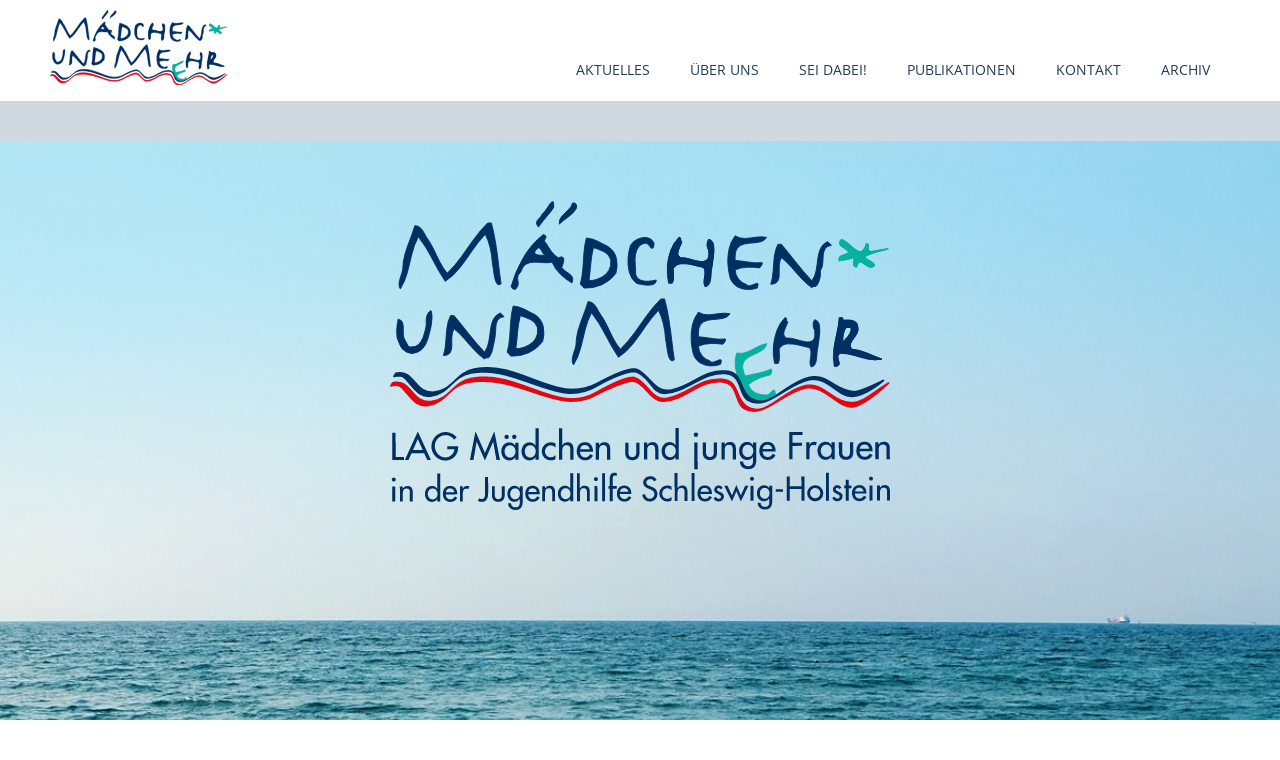

--- FILE ---
content_type: text/html; charset=utf-8
request_url: https://www.lag-maedchen-sh.de/
body_size: 2171
content:
<!doctype html>
<html>
<head>
    <base href="https://www.lag-maedchen-sh.de/"><!--[if lte IE 6]></base><![endif]-->
    <meta charset="utf-8">
    <meta http-equiv="X-UA-Compatible" content="IE=edge,chrome=1">
    <meta name="viewport" content="width=device-width, initial-scale=1">
    <title>Startseite - LAG Mädchen* </title>
    <link rel="stylesheet" href="https://www.lag-maedchen-sh.de/_resources/app/client/dist/assets/main-DE1Fhpic.css">
</head>
<body>
<div class="menu-overlay"></div>
<header class="section section--navigation">
    <div class="section_content">
        <div class="logo">
            <a href=""><img src="/_resources/app/images/01_lag_maedchen_logo_navi.svg?m=1747063742"></a>
        </div>
        <nav class="section_navi">
            <a href="javascript:;" class="menu-button">
                <span class="menu-icon">
                    <span></span><span></span><span></span><span></span>
                </span>
            </a>
            <ul class="menu">
                
                <li><a class="menu--link" href="/aktuelles">Aktuelles</a></li>
                
                <li><a class="menu--link" href="/lag-maedchen">Über uns</a></li>
                
                <li><a class="menu--link" href="/maedchenarbeit">Sei dabei!</a></li>
                
                <li><a class="menu--link" href="/materialen">Publikationen</a></li>
                
                <li><a class="menu--link" href="/kontakt">Kontakt</a></li>
                
                <li><a class="menu--link" href="/archiv">Archiv</a></li>
                
            </ul>
            
        </nav>
    </div>
</header>

    
    
	   
<section class="section section--header section--header-large"
         
             
                style="background-image:url('/assets/home/bd24a2d93d/02_lag_maedchen_header__FillWzE0MDAsNjAwXQ.jpg')"
             
         >
    <section class="section_content">
        
        
            <img src="_resources/app/images/ljr_lag_logo.svg" class="section_logo"/>
        
    </section>
</section>



    
	   <section class="section section--text section--centered" id="herzlich-willkommen">
    <div class="section_content">
        
        <div class="section_items">
            <div class="text">
                <p style="text-align: left;">Herzlich willkommen auf der Webseite der Landesarbeitsgemeinschaft Mädchen* und junge Frauen* in der Jugendhilfe Schleswig-Holstein (LAG Mädchen*)!</p>
            </div>
        </div>
    </div>
</section>


    
	   <section class="section section--textimage section--highlight" id="selbstverstaendnis">
    <div class="section_content">
        
        <div class="section_items">
            <div class="text">
                <h3>Selbstverständnis</h3>
<p>Die Landesarbeitsgemeinschaft Mädchen* und junge Frauen* in der Jugendhilfe Schleswig-Holstein (LAG Mädchen*) gründete sich 1996 als Arbeitsgemeinschaft nach Paragraph (§) 78 des Kinder- und Jugendhilfegesetzes (SGB VIII).&nbsp;</p>
<p>Die LAG Mädchen* orientiert sich an queerfeministischen und intersektionalen Perspektiven. Die LAG Mädchen* verwendet den Gender-Star *, um die Vielfalt an Genderpositionierungen darzustellen und die Veränderbarkeit von Geschlecht zu betonen.&nbsp;Die LAG Mädchen* setzt sich für die Verankerung von Mädchen*arbeit und für die Herstellung von Geschlechtergerechtigkeit als Querschnittsaufgabe in der Kinder- und Jugendhilfe in Schleswig-Holstein ein.&nbsp;</p>
<p>Die LAG Mädchen* trägt mit ihrer Arbeit zur Umsetzung des §9 Absatz 3 des Kinder- und<br>Jugendhilfegesetzes (SGB VIII) und des §10 JugendFörderungsGesetz (JuFöG) bei.</p>
<p>&nbsp;</p>
<p>&nbsp;</p>
<p>&nbsp;</p>
            </div>

            <div class="image">
                <img width="600" height="580" alt="04 lag content karte web" src="/assets/home/38819df0db/04_lag_content_karte_web__ScaleWidthWzYwMF0.png" loading="lazy" />

            </div>

        </div>
    </div>
</section>


    
	   <section class="section section--text section--centered" id="newsletter">
    <div class="section_content">
        
        <div class="section_items">
            <div class="text">
                <h3>Newsletter</h3>
<p>Unser Newsletter wird monatlich verschickt und enthält aktuelle Informationen aus der Mädchen*arbeit in Schleswig-Holstein. Neben Terminen und neuen Veröffentlichungen sind auch Stellenangebote im Newsletter zu finden.&nbsp;<br><br></p>
<p style="text-align: center;">&nbsp;<a href="https://385beb6b.sibforms.com/serve/[base64]"><span class="button">Newsletter-Anmeldung</span></a></p>
<p style="text-align: center;">&nbsp;</p>
            </div>
        </div>
    </div>
</section>


    





<footer class="section section--footer">
    <div class="section_content">
        <div class="section_text">
            <h3>LAG Mädchen* Schleswig-Holstein</h3>
            <div class="section_text_col">
                <p>Holtenauer Straße 99<br/>
                   24105 Kiel</p>
            </div>
            <div class="section_text_col">
                <p>Tel. 0431/800 98-48<br/>
                    <a href="mailto:info@lag-maedchen-sh.de">info@lag-maedchen-sh.de</a>
                </p>
            </div>
            <div class="section_text_col">
            </div>
            <div class="section_footerlinks">
                
                    <a href="/impressum">Impressum</a>
                    |
                
                    <a href="https://www.ljrsh.de/datenschutz/">Datenschutz</a>
                    |
                

                <a href="admin/pages/edit/show/1" target="_blank">
                Login
                </a>
            </div>
            <div class="wave">
            </div>
        </div>
        <div class="section_logos">
            <p>Dieses Projekt wird unterstützt von:</p>
            <img src="/_resources/app/images/logo_sh_soziales.svg?m=1747063742"/>
        </div>
    </div>
</footer>

<script type="module" src="https://www.lag-maedchen-sh.de/_resources/app/client/dist/assets/main.js-MzFGyI0e.js"></script>
</body>
</html>


--- FILE ---
content_type: text/css
request_url: https://www.lag-maedchen-sh.de/_resources/app/client/dist/assets/main-DE1Fhpic.css
body_size: 6710
content:
/*! normalize.css v3.0.3 | MIT License | github.com/necolas/normalize.css */.glightbox-container{width:100%;height:100%;position:fixed;top:0;left:0;z-index:999999!important;overflow:hidden;-ms-touch-action:none;touch-action:none;-webkit-text-size-adjust:100%;-moz-text-size-adjust:100%;-ms-text-size-adjust:100%;text-size-adjust:100%;-webkit-backface-visibility:hidden;backface-visibility:hidden;outline:none}.glightbox-container.inactive{display:none}.glightbox-container .gcontainer{position:relative;width:100%;height:100%;z-index:9999;overflow:hidden}.glightbox-container .gslider{-webkit-transition:-webkit-transform .4s ease;transition:-webkit-transform .4s ease;transition:transform .4s ease;transition:transform .4s ease,-webkit-transform .4s ease;height:100%;left:0;top:0;width:100%;position:relative;overflow:hidden;display:-webkit-box!important;display:-ms-flexbox!important;display:flex!important;-webkit-box-pack:center;-ms-flex-pack:center;justify-content:center;-webkit-box-align:center;-ms-flex-align:center;align-items:center;-webkit-transform:translate3d(0,0,0);transform:translateZ(0)}.glightbox-container .gslide{width:100%;position:absolute;-webkit-user-select:none;-moz-user-select:none;-ms-user-select:none;user-select:none;display:-webkit-box;display:-ms-flexbox;display:flex;-webkit-box-align:center;-ms-flex-align:center;align-items:center;-webkit-box-pack:center;-ms-flex-pack:center;justify-content:center;opacity:0}.glightbox-container .gslide.current{opacity:1;z-index:99999;position:relative}.glightbox-container .gslide.prev{opacity:1;z-index:9999}.glightbox-container .gslide-inner-content{width:100%}.glightbox-container .ginner-container{position:relative;width:100%;display:-webkit-box;display:-ms-flexbox;display:flex;-webkit-box-pack:center;-ms-flex-pack:center;justify-content:center;-webkit-box-orient:vertical;-webkit-box-direction:normal;-ms-flex-direction:column;flex-direction:column;max-width:100%;margin:auto;height:100vh}.glightbox-container .ginner-container.gvideo-container{width:100%}.glightbox-container .ginner-container.desc-bottom,.glightbox-container .ginner-container.desc-top{-webkit-box-orient:vertical;-webkit-box-direction:normal;-ms-flex-direction:column;flex-direction:column}.glightbox-container .ginner-container.desc-left,.glightbox-container .ginner-container.desc-right{max-width:100%!important}.gslide iframe,.gslide video{outline:none!important;border:none;min-height:165px;-webkit-overflow-scrolling:touch;-ms-touch-action:auto;touch-action:auto}.gslide:not(.current){pointer-events:none}.gslide-image{-webkit-box-align:center;-ms-flex-align:center;align-items:center}.gslide-image img{max-height:100vh;display:block;padding:0;float:none;outline:none;border:none;-webkit-user-select:none;-moz-user-select:none;-ms-user-select:none;user-select:none;max-width:100vw;width:auto;height:auto;-o-object-fit:cover;object-fit:cover;-ms-touch-action:none;touch-action:none;margin:auto;min-width:200px}.desc-top .gslide-image img,.desc-bottom .gslide-image img{width:auto}.desc-left .gslide-image img,.desc-right .gslide-image img{width:auto;max-width:100%}.gslide-image img.zoomable{position:relative}.gslide-image img.dragging{cursor:-webkit-grabbing!important;cursor:grabbing!important;-webkit-transition:none;transition:none}.gslide-video{position:relative;max-width:100vh;width:100%!important}.gslide-video .plyr__poster-enabled.plyr--loading .plyr__poster{display:none}.gslide-video .gvideo-wrapper{width:100%;margin:auto}.gslide-video:before{content:"";position:absolute;width:100%;height:100%;background:#ff000057;display:none}.gslide-video.playing:before{display:none}.gslide-video.fullscreen{max-width:100%!important;min-width:100%;height:75vh}.gslide-video.fullscreen video{max-width:100%!important;width:100%!important}.gslide-inline{background:#fff;text-align:left;max-height:calc(100vh - 40px);overflow:auto;max-width:100%;margin:auto}.gslide-inline .ginlined-content{padding:20px;width:100%}.gslide-inline .dragging{cursor:-webkit-grabbing!important;cursor:grabbing!important;-webkit-transition:none;transition:none}.ginlined-content{overflow:auto;display:block!important;opacity:1}.gslide-external{display:-webkit-box;display:-ms-flexbox;display:flex;width:100%;min-width:100%;background:#fff;padding:0;overflow:auto;max-height:75vh;height:100%}.gslide-media{display:-webkit-box;display:-ms-flexbox;display:flex;width:auto}.zoomed .gslide-media{-webkit-box-shadow:none!important;box-shadow:none!important}.desc-top .gslide-media,.desc-bottom .gslide-media{margin:0 auto;-webkit-box-orient:vertical;-webkit-box-direction:normal;-ms-flex-direction:column;flex-direction:column}.gslide-description{position:relative;-webkit-box-flex:1;-ms-flex:1 0 100%;flex:1 0 100%}.gslide-description.description-left,.gslide-description.description-right{max-width:100%}.gslide-description.description-bottom,.gslide-description.description-top{margin:0 auto;width:100%}.gslide-description p{margin-bottom:12px}.gslide-description p:last-child{margin-bottom:0}.zoomed .gslide-description,.glightbox-button-hidden{display:none}.glightbox-mobile .glightbox-container .gslide-description{height:auto!important;width:100%;position:absolute;bottom:0;padding:19px 11px 50px;max-width:100vw!important;-webkit-box-ordinal-group:3!important;-ms-flex-order:2!important;order:2!important;max-height:78vh;overflow:auto!important;background:-webkit-gradient(linear,left top,left bottom,from(rgba(0,0,0,0)),to(rgba(0,0,0,.75)));background:linear-gradient(to bottom,#0000,#000000bf);-webkit-transition:opacity .3s linear;transition:opacity .3s linear}.glightbox-mobile .glightbox-container .gslide-title{color:#fff;font-size:1em}.glightbox-mobile .glightbox-container .gslide-desc{color:#a1a1a1}.glightbox-mobile .glightbox-container .gslide-desc a{color:#fff;font-weight:700}.glightbox-mobile .glightbox-container .gslide-desc *{color:inherit}.glightbox-mobile .glightbox-container .gslide-desc .desc-more{color:#fff;opacity:.4}.gdesc-open .gslide-media{-webkit-transition:opacity .5s ease;transition:opacity .5s ease;opacity:.4}.gdesc-open .gdesc-inner{padding-bottom:30px}.gdesc-closed .gslide-media{-webkit-transition:opacity .5s ease;transition:opacity .5s ease;opacity:1}.greset{-webkit-transition:all .3s ease;transition:all .3s ease}.gabsolute{position:absolute}.grelative{position:relative}.glightbox-desc{display:none!important}.glightbox-open{overflow:hidden}.gloader{height:25px;width:25px;-webkit-animation:lightboxLoader .8s infinite linear;animation:lightboxLoader .8s infinite linear;border:2px solid #fff;border-right-color:transparent;border-radius:50%;position:absolute;display:block;z-index:9999;left:0;right:0;margin:0 auto;top:47%}.goverlay{width:100%;height:calc(100vh + 1px);position:fixed;top:-1px;left:0;background:#000;will-change:opacity}.glightbox-mobile .goverlay{background:#000}.gprev,.gnext,.gclose{z-index:99999;cursor:pointer;width:26px;height:44px;border:none;display:-webkit-box;display:-ms-flexbox;display:flex;-webkit-box-pack:center;-ms-flex-pack:center;justify-content:center;-webkit-box-align:center;-ms-flex-align:center;align-items:center;-webkit-box-orient:vertical;-webkit-box-direction:normal;-ms-flex-direction:column;flex-direction:column}.gprev svg,.gnext svg,.gclose svg{display:block;width:25px;height:auto;margin:0;padding:0}.gprev.disabled,.gnext.disabled,.gclose.disabled{opacity:.1}.gprev .garrow,.gnext .garrow,.gclose .garrow{stroke:#fff}.gbtn.focused{outline:2px solid #0f3d81}iframe.wait-autoplay{opacity:0}.glightbox-closing .gnext,.glightbox-closing .gprev,.glightbox-closing .gclose{opacity:0!important}.glightbox-clean .gslide-description{background:#fff}.glightbox-clean .gdesc-inner{padding:22px 20px}.glightbox-clean .gslide-title{font-size:1em;font-weight:400;font-family:arial;color:#000;margin-bottom:19px;line-height:1.4em}.glightbox-clean .gslide-desc{font-size:.86em;margin-bottom:0;font-family:arial;line-height:1.4em}.glightbox-clean .gslide-video{background:#000}.glightbox-clean .gprev,.glightbox-clean .gnext,.glightbox-clean .gclose{background-color:#000000bf;border-radius:4px}.glightbox-clean .gprev path,.glightbox-clean .gnext path,.glightbox-clean .gclose path{fill:#fff}.glightbox-clean .gprev{position:absolute;top:-100%;left:30px;width:40px;height:50px}.glightbox-clean .gnext{position:absolute;top:-100%;right:30px;width:40px;height:50px}.glightbox-clean .gclose{width:35px;height:35px;top:15px;right:10px;position:absolute}.glightbox-clean .gclose svg{width:18px;height:auto}.glightbox-clean .gclose:hover{opacity:1}.gfadeIn{-webkit-animation:gfadeIn .5s ease;animation:gfadeIn .5s ease}.gfadeOut{-webkit-animation:gfadeOut .5s ease;animation:gfadeOut .5s ease}.gslideOutLeft{-webkit-animation:gslideOutLeft .3s ease;animation:gslideOutLeft .3s ease}.gslideInLeft{-webkit-animation:gslideInLeft .3s ease;animation:gslideInLeft .3s ease}.gslideOutRight{-webkit-animation:gslideOutRight .3s ease;animation:gslideOutRight .3s ease}.gslideInRight{-webkit-animation:gslideInRight .3s ease;animation:gslideInRight .3s ease}.gzoomIn{-webkit-animation:gzoomIn .5s ease;animation:gzoomIn .5s ease}.gzoomOut{-webkit-animation:gzoomOut .5s ease;animation:gzoomOut .5s ease}@-webkit-keyframes lightboxLoader{0%{-webkit-transform:rotate(0deg);transform:rotate(0)}to{-webkit-transform:rotate(360deg);transform:rotate(360deg)}}@keyframes lightboxLoader{0%{-webkit-transform:rotate(0deg);transform:rotate(0)}to{-webkit-transform:rotate(360deg);transform:rotate(360deg)}}@-webkit-keyframes gfadeIn{0%{opacity:0}to{opacity:1}}@keyframes gfadeIn{0%{opacity:0}to{opacity:1}}@-webkit-keyframes gfadeOut{0%{opacity:1}to{opacity:0}}@keyframes gfadeOut{0%{opacity:1}to{opacity:0}}@-webkit-keyframes gslideInLeft{0%{opacity:0;-webkit-transform:translate3d(-60%,0,0);transform:translate3d(-60%,0,0)}to{visibility:visible;-webkit-transform:translate3d(0,0,0);transform:translateZ(0);opacity:1}}@keyframes gslideInLeft{0%{opacity:0;-webkit-transform:translate3d(-60%,0,0);transform:translate3d(-60%,0,0)}to{visibility:visible;-webkit-transform:translate3d(0,0,0);transform:translateZ(0);opacity:1}}@-webkit-keyframes gslideOutLeft{0%{opacity:1;visibility:visible;-webkit-transform:translate3d(0,0,0);transform:translateZ(0)}to{-webkit-transform:translate3d(-60%,0,0);transform:translate3d(-60%,0,0);opacity:0;visibility:hidden}}@keyframes gslideOutLeft{0%{opacity:1;visibility:visible;-webkit-transform:translate3d(0,0,0);transform:translateZ(0)}to{-webkit-transform:translate3d(-60%,0,0);transform:translate3d(-60%,0,0);opacity:0;visibility:hidden}}@-webkit-keyframes gslideInRight{0%{opacity:0;visibility:visible;-webkit-transform:translate3d(60%,0,0);transform:translate3d(60%,0,0)}to{-webkit-transform:translate3d(0,0,0);transform:translateZ(0);opacity:1}}@keyframes gslideInRight{0%{opacity:0;visibility:visible;-webkit-transform:translate3d(60%,0,0);transform:translate3d(60%,0,0)}to{-webkit-transform:translate3d(0,0,0);transform:translateZ(0);opacity:1}}@-webkit-keyframes gslideOutRight{0%{opacity:1;visibility:visible;-webkit-transform:translate3d(0,0,0);transform:translateZ(0)}to{-webkit-transform:translate3d(60%,0,0);transform:translate3d(60%,0,0);opacity:0}}@keyframes gslideOutRight{0%{opacity:1;visibility:visible;-webkit-transform:translate3d(0,0,0);transform:translateZ(0)}to{-webkit-transform:translate3d(60%,0,0);transform:translate3d(60%,0,0);opacity:0}}@-webkit-keyframes gzoomIn{0%{opacity:0;-webkit-transform:scale3d(.3,.3,.3);transform:scale3d(.3,.3,.3)}to{opacity:1}}@keyframes gzoomIn{0%{opacity:0;-webkit-transform:scale3d(.3,.3,.3);transform:scale3d(.3,.3,.3)}to{opacity:1}}@-webkit-keyframes gzoomOut{0%{opacity:1}50%{opacity:0;-webkit-transform:scale3d(.3,.3,.3);transform:scale3d(.3,.3,.3)}to{opacity:0}}@keyframes gzoomOut{0%{opacity:1}50%{opacity:0;-webkit-transform:scale3d(.3,.3,.3);transform:scale3d(.3,.3,.3)}to{opacity:0}}@media (min-width: 769px){.glightbox-container .ginner-container{width:auto;height:auto;-webkit-box-orient:horizontal;-webkit-box-direction:normal;-ms-flex-direction:row;flex-direction:row}.glightbox-container .ginner-container.desc-top .gslide-description{-webkit-box-ordinal-group:1;-ms-flex-order:0;order:0}.glightbox-container .ginner-container.desc-top .gslide-image,.glightbox-container .ginner-container.desc-top .gslide-image img{-webkit-box-ordinal-group:2;-ms-flex-order:1;order:1}.glightbox-container .ginner-container.desc-left .gslide-description{-webkit-box-ordinal-group:1;-ms-flex-order:0;order:0}.glightbox-container .ginner-container.desc-left .gslide-image{-webkit-box-ordinal-group:2;-ms-flex-order:1;order:1}.gslide-image img{max-height:97vh;max-width:100%}.gslide-image img.zoomable{cursor:-webkit-zoom-in;cursor:zoom-in}.zoomed .gslide-image img.zoomable{cursor:-webkit-grab;cursor:grab}.gslide-inline{max-height:95vh}.gslide-external{max-height:100vh}.gslide-description.description-left,.gslide-description.description-right{max-width:275px}.glightbox-open{height:auto}.goverlay{background:#000000eb}.glightbox-clean .gslide-media{-webkit-box-shadow:1px 2px 9px 0px rgba(0,0,0,.65);box-shadow:1px 2px 9px #000000a6}.glightbox-clean .description-left .gdesc-inner,.glightbox-clean .description-right .gdesc-inner{position:absolute;height:100%;overflow-y:auto}.glightbox-clean .gprev,.glightbox-clean .gnext,.glightbox-clean .gclose{background-color:#00000052}.glightbox-clean .gprev:hover,.glightbox-clean .gnext:hover,.glightbox-clean .gclose:hover{background-color:#000000b3}.glightbox-clean .gprev,.glightbox-clean .gnext{top:45%}}@media (min-width: 992px){.glightbox-clean .gclose{opacity:.7;right:20px}}@media screen and (max-height: 420px){.goverlay{background:#000}}html{font-family:sans-serif;-ms-text-size-adjust:100%;-webkit-text-size-adjust:100%}*{box-sizing:border-box}body{margin:0}article,aside,details,figcaption,figure,footer,header,main,menu,nav,section,summary{display:block}audio,canvas,progress,video{display:inline-block;vertical-align:baseline}audio:not([controls]){display:none;height:0}[hidden],template{display:none}a{background-color:transparent}a:active,a:hover{outline:0}abbr[title]{border-bottom:none;text-decoration:underline;text-decoration:underline dotted}b,strong{font-weight:inherit}b,strong{font-weight:bolder}dfn{font-style:italic}h1{font-size:2em;margin:.67em 0}mark{background-color:#ff0;color:#000}small{font-size:80%}sub,sup{font-size:75%;line-height:0;position:relative;vertical-align:baseline}sup{top:-.5em}sub{bottom:-.25em}img{border:0;max-width:100%;height:auto!important}svg:not(:root){overflow:hidden}figure{margin:1em 40px}hr{box-sizing:content-box;height:0;overflow:visible}pre{overflow:auto}code,kbd,pre,samp{font-family:monospace,monospace;font-size:1em}button,input,optgroup,select,textarea{font:inherit;margin:0}button{overflow:visible}button,select{text-transform:none}button,html input[type=button],input[type=reset],input[type=submit]{-webkit-appearance:button;cursor:pointer}button[disabled],html input[disabled]{cursor:default}button::-moz-focus-inner,input::-moz-focus-inner{border:0;padding:0}button:-moz-focusring,input:-moz-focusring{outline:1px dotted ButtonText}input{line-height:normal}input[type=checkbox],input[type=radio]{box-sizing:border-box;padding:0}input[type=number]::-webkit-inner-spin-button,input[type=number]::-webkit-outer-spin-button{height:auto}input[type=search]{-webkit-appearance:textfield}input[type=search]::-webkit-search-cancel-button,input[type=search]::-webkit-search-decoration{-webkit-appearance:none}fieldset{border:1px solid #c0c0c0;margin:0 2px;padding:.35em .625em .75em}legend{border:0;padding:0}textarea{overflow:auto}optgroup{font-weight:700}.clearfix:after{content:"";display:table;clear:both}.white_gradient{background:#fff0;background:-moz-linear-gradient(top,rgba(255,255,255,0) 0%,rgba(242,242,242,.76) 73%,rgb(237,237,237) 100%);background:-webkit-gradient(left top,left bottom,color-stop(0%,rgba(255,255,255,0)),color-stop(73%,rgba(242,242,242,.76)),color-stop(100%,rgb(237,237,237)));background:-webkit-linear-gradient(top,rgba(255,255,255,0) 0%,rgba(242,242,242,.76) 73%,rgb(237,237,237) 100%);background:-o-linear-gradient(top,rgba(255,255,255,0) 0%,rgba(242,242,242,.76) 73%,rgb(237,237,237) 100%);background:-ms-linear-gradient(top,rgba(255,255,255,0) 0%,rgba(242,242,242,.76) 73%,rgb(237,237,237) 100%);background:linear-gradient(to bottom,#fff0,#f2f2f2c2 73%,#ededed);filter:progid:DXImageTransform.Microsoft.gradient(startColorstr="#ffffff",endColorstr="#ededed",GradientType=0)}.button,form .Actions button,form .Actions input[type=submit],form .step-navigation button,form .step-navigation input[type=submit]{border:1px solid #223D5B;background-color:#223d5b;color:#fff;padding:10px 20px}.button:hover,form .Actions button:hover,form .Actions input[type=submit]:hover,form .step-navigation button:hover,form .step-navigation input[type=submit]:hover,.button a:hover,form .Actions button a:hover,form .Actions input[type=submit] a:hover,form .step-navigation button a:hover,form .step-navigation input[type=submit] a:hover{background-color:#fff;color:#223d5b}.button a,form .Actions button a,form .Actions input[type=submit] a,form .step-navigation button a,form .step-navigation input[type=submit] a{color:#fff;text-decoration:none}.hamburger,.menu-button .menu-icon{width:25px;height:25px;-webkit-transform:rotate(0deg);-moz-transform:rotate(0deg);-o-transform:rotate(0deg);transform:rotate(0);-webkit-transition:.5s ease-in-out;-moz-transition:.5s ease-in-out;-o-transition:.5s ease-in-out;transition:.5s ease-in-out;cursor:pointer}.hamburger span,.menu-button .menu-icon span{display:block;position:absolute;height:3px;width:100%;background:#223d5b;opacity:1;left:0;-webkit-transform:rotate(0deg);-moz-transform:rotate(0deg);-o-transform:rotate(0deg);transform:rotate(0);-webkit-transition:.25s ease-in-out;-moz-transition:.25s ease-in-out;-o-transition:.25s ease-in-out;transition:.25s ease-in-out}.hamburger span:nth-child(1),.menu-button .menu-icon span:nth-child(1){top:1px}.hamburger span:nth-child(2),.menu-button .menu-icon span:nth-child(2),.hamburger span:nth-child(3),.menu-button .menu-icon span:nth-child(3){top:10px}.hamburger span:nth-child(4),.menu-button .menu-icon span:nth-child(4){top:19px}.hamburger-open span:nth-child(1),html.menu--active .menu-icon span:nth-child(1){top:5px;width:0%;left:50%}.hamburger-open span:nth-child(2),html.menu--active .menu-icon span:nth-child(2){-webkit-transform:rotate(45deg);-moz-transform:rotate(45deg);-o-transform:rotate(45deg);transform:rotate(45deg)}.hamburger-open span:nth-child(3),html.menu--active .menu-icon span:nth-child(3){-webkit-transform:rotate(-45deg);-moz-transform:rotate(-45deg);-o-transform:rotate(-45deg);transform:rotate(-45deg)}.hamburger-open span:nth-child(4),html.menu--active .menu-icon span:nth-child(4){top:5px;width:0%;left:50%}@font-face{font-family:Fredoka One;font-style:normal;font-weight:400;src:local("Fredoka One"),local("FredokaOne-Regular"),url(./fredoka-one-v5-latin-regular-AkzBfHpg.woff2) format("woff2"),url(./fredoka-one-v5-latin-regular-dKTbDkgw.woff) format("woff")}@font-face{font-family:Open Sans;font-style:normal;font-weight:400;src:local("Open Sans Regular"),local("OpenSans-Regular"),url(./open-sans-v15-latin-regular-DyNlA2Tw.woff2) format("woff2"),url(./open-sans-v15-latin-regular-BEjZ0hAN.woff) format("woff")}@font-face{font-family:Open Sans;font-style:italic;font-weight:400;src:local("Open Sans Italic"),local("OpenSans-Italic"),url(./open-sans-v15-latin-italic-BCuqeOS0.woff2) format("woff2"),url(./open-sans-v15-latin-italic-CUk3pxos.woff) format("woff")}@font-face{font-family:Open Sans;font-style:normal;font-weight:700;src:local("Open Sans Bold"),local("OpenSans-Bold"),url(./open-sans-v15-latin-700-Dpzy62EW.woff2) format("woff2"),url(./open-sans-v15-latin-700-BnmsmCBR.woff) format("woff")}body{font-family:Open Sans,sans-serif;color:#505050;font-size:100.01%;font-size:14px;line-height:1.7}p,h1,h2,h3{margin:0 0 1em;font-weight:400}td,input,label{font-size:.85rem}a{color:#223d5b}strong{color:#bd2134}h1{font-family:Fredoka One;font-size:30px;font-weight:400;text-align:center;letter-spacing:2px;text-transform:uppercase;color:#bd2134;margin-bottom:.5em}@media (min-width: 701px){h1{font-size:46px}}@media (min-width: 1201px){h1{font-size:62px}}.subline{color:#223d5b;font-size:1em;font-weight:700}h2{font-family:Fredoka One;color:#bd2134;text-align:center;font-size:26px}h2:before{content:"~";padding-right:.5em}h2:after{content:"~";padding-left:.5em}@media (min-width: 701px){h2{font-size:42px}}h3{font-family:Fredoka One;font-size:32px;color:#4a4a4a}.topline{font-family:Fredoka One;font-size:16px;color:#4a4a4a;margin:0}.typography li{font-size:.85em}.typography img{border:none;height:auto;max-width:100%}.typography img.right{float:none;margin-left:auto;margin-right:auto;display:block;max-width:100%;height:auto!important}.typography img.left{float:none;margin-left:auto;margin-right:auto;display:block}.typography img.leftAlone{float:left;margin:10px 100% 10px 0}.typography img.center{float:none;margin-left:auto;margin-right:auto;display:block}.typography iframe{max-width:100%}.section{max-width:1400px;margin:0 auto;padding:40px 0;background-repeat:no-repeat;background-size:cover;background-position:center bottom;position:relative;overflow:hidden}.section .section_content{max-width:1200px;margin:0 auto;padding:0 20px}@media (min-width: 701px){.section .section_content{padding:0 10px}}.section .section_content img{max-width:100%}.section.section--header .section_content{text-align:center}.section.section--header h1{display:inline-block;padding:0 20px;border-bottom:5px solid #BD2134}.section.section--header .section_logo{max-width:500px}.section.section--header.section--header-large{height:600px}.section.section--header.section--header-large .section_content{text-align:center}.section.section--highlight{background-color:#e0e8f0}.section.section--gallery .section_items{display:flex;flex-wrap:wrap;margin:0 -20px}.section.section--gallery .section_items .item{display:block;width:50%;padding:20px;text-decoration:none}.section.section--gallery .section_items .item img{width:100%}@media (min-width: 701px){.section.section--gallery .section_items .item{width:33.3333333333%}}@media (min-width: 701px) and (min-width: 1001px){.section.section--gallery .section_items .item{width:25%}}.section.section--text div.text{max-width:793px}.section.section--text.section--centered .text{margin:0 auto}.section.section--textimage .section_content .text{max-width:589px}.section.section--textimage .section_content .image img{width:100%}@media (min-width: 701px){.section.section--textimage .section_items{display:flex}.section.section--textimage .section_items .text{width:50%}.section.section--textimage .section_items .image{width:50%;padding-right:80px;padding-left:130px}.section.section--textimage.section--imageleft .text{order:2}.section.section--textimage.section--imageleft .image{order:1;padding-left:80px;padding-right:130px}}.section.section--news .section_content{max-width:800px;margin:0 auto}.section.section--news .section_content .news{text-decoration:none;width:100%;display:flex;flex-direction:column;padding-bottom:20px}.section.section--news .section_content .news .news_image img{width:100%}.section.section--news .section_content .news .news_content h3{margin-bottom:0}@media (min-width: 701px){.section.section--news .section_content .news{flex-direction:row;justify-content:space-between}.section.section--news .section_content .news .news_content{width:66.6666666667%}.section.section--news .section_content .news .news_image{order:3;width:33.3333333333%;padding-left:20px}}.logo{width:177px;padding:10px 0}.section.section--header{height:400px;padding-top:60px}.section.section--header.section--header-split{padding:0;height:auto}.section.section--header.section--header-split .section_items .text{height:200px;display:flex;justify-content:center;align-items:center;background-color:#e0e8f0}.section.section--header.section--header-split .section_items .image{height:200px;background-position:center;background-size:cover}@media (min-width: 1001px){.section.section--header.section--header-split{height:400px}.section.section--header.section--header-split .section_content{height:100%;max-width:1400px;padding:0}.section.section--header.section--header-split .section_items{display:flex;align-items:stretch;height:100%}.section.section--header.section--header-split .section_items .text{width:50%;height:100%;flex:1 0 auto}.section.section--header.section--header-split .section_items .image{width:50%;height:100%;flex:0 1 auto}}.menu-overlay{display:none}html.menu--active,html.menu--active body{overflow:hidden}html.menu--active .menu-overlay,html.menu--active body .menu-overlay{display:block;position:fixed;top:0;left:0;width:100%;height:100%;z-index:99;background-color:#ffffffb3}html.menu--active .section.section--navigation .section_content .menu,html.menu--active body .section.section--navigation .section_content .menu{left:0}.menu-button{position:fixed;top:0;right:0;z-index:100;background-color:#fff;padding:10px;width:45px;height:45px;border-bottom-left-radius:5px;display:none}@media (max-width: 700px){.menu-button{display:block}}.menu-button .menu-icon{display:block;position:relative;width:25px;height:25px}.section.section--navigation{padding-top:0;padding-bottom:40px;z-index:101}.section.section--navigation:after{content:"";display:block;position:absolute;bottom:0;left:0;right:0;height:40px;background-color:#d0d8e0;z-index:1}.section.section--navigation .section_content{display:flex;justify-content:space-between;align-items:flex-end}.section.section--navigation .section_content .section_navi{position:relative;z-index:2}@media (max-width: 700px){.section.section--navigation .section_content .menu{display:block;list-style-type:none;padding:45px 0 0;margin:0;position:fixed;top:0;left:100%;z-index:10;width:100%;background-color:#d0d8e0;transition:left .5s ease}.section.section--navigation .section_content .menu a{display:block;padding:10px 20px;border-bottom:1px solid #223D5B;text-decoration:none;color:#223d5b}.section.section--navigation .section_content .submenu{display:none}}@media (min-width: 701px){.section.section--navigation .section_content .menu,.section.section--navigation .section_content .submenu{list-style-type:none;padding:0;margin:0;display:flex}.section.section--navigation .section_content .menu a,.section.section--navigation .section_content .submenu a{text-decoration:none;text-transform:uppercase;display:block;padding:20px;color:#223d5b}.section.section--navigation .section_content .menu a:hover,.section.section--navigation .section_content .menu a.menu--section,.section.section--navigation .section_content .submenu a:hover,.section.section--navigation .section_content .submenu a.menu--section{background-color:#d0d8e0}.section.section--navigation .section_content .submenu{position:absolute;bottom:-42px;right:0}.section.section--navigation .section_content .submenu a{text-transform:none;padding:10px 20px;background-color:transparent;color:#223d5b}.section.section--navigation .section_content .submenu a:hover,.section.section--navigation .section_content .submenu a.menu--section{background-color:transparent}}.section--footer{background-color:#223d5b;padding-bottom:0}.section--footer .section_content{padding:0}.section--footer .section_content .section_text{position:relative;width:100%;overflow:hidden;z-index:2;background-color:#223d5b;padding:0 20px;color:#fff}.section--footer .section_content .section_text h2,.section--footer .section_content .section_text h3,.section--footer .section_content .section_text p,.section--footer .section_content .section_text a{color:#fff;text-align:left}.section--footer .section_content .section_text a{text-decoration:none}.section--footer .section_content .section_text a:hover{text-decoration:underline}.section--footer .section_content .section_text h3{font-size:1.2em}.section--footer .section_content .section_text .wave{position:relative;margin-left:-20px;margin-right:-20px;padding-bottom:40%}.section--footer .section_content .section_text .wave:before{content:"";display:block;background-image:url("data:image/svg+xml,%3csvg%20width='302'%20height='79'%20xmlns='http://www.w3.org/2000/svg'%3e%3cg%20fill='none'%20fill-rule='evenodd'%3e%3cpath%20fill='%23223D5B'%20d='M302-939V501H0V-939z'/%3e%3cpath%20d='M302%20501V74c-2.706%203.404-7.053%204.434-13.043%203.089-8.985-2.017-7.234-7.608-16.986-9.831-9.753-2.223-11.986%203.393-20.483%201.29-8.497-2.102-7.553-8.147-15.984-10.314-8.431-2.166-7.531%204.123-17.858%201.617-10.327-2.505-9.878-8.354-19.68-10.723-9.8-2.37-8.63%203.947-20.577.992-11.948-2.954-13.408-9.51-22.91-11.746-9.503-2.236-11.085%203.879-20.016%201.645-8.93-2.233-6.002-8.158-16.826-10.858-10.823-2.701-12.253%203.513-22.684%201-10.431-2.513-10.297-8.948-19.843-11.247-9.545-2.3-9.267%204.18-20.11%201.622-10.843-2.556-12.242-9.2-20.675-11.239-8.433-2.038-9.137%204.033-17.866%201.923C10.639%209.813%205.153%206.407%200%201v500h302z'%20fill='%23FFF'/%3e%3c/g%3e%3c/svg%3e");background-size:cover;position:absolute;top:0;left:0;right:0;bottom:0;transform-origin:top left}.section--footer .section_content .section_logos{position:relative;z-index:3;background-color:#fff;color:#223d5b;padding:40px 20px}.section--footer .section_content .section_logos p{margin-bottom:20px}.section--footer .section_content .section_logos img{max-width:276px}@media (min-width: 601px){.section--footer{padding-top:0}.section--footer:after{content:"";display:block;background-color:#fff;position:absolute;z-index:1;right:0;top:0;width:50%;height:100%}.section--footer .section_content{display:flex}.section--footer .section_content .section_text{padding-top:40px;padding-right:80px}.section--footer .section_content .section_text h2,.section--footer .section_content .section_text h3,.section--footer .section_content .section_text .section_footerlinks{width:100%}.section--footer .section_content .section_text .wave{position:absolute;top:0;left:auto;right:0;width:70px;height:100%;margin:0}.section--footer .section_content .section_text .wave:before{content:"";display:block;background-image:url("data:image/svg+xml,%3csvg%20width='79'%20height='302'%20xmlns='http://www.w3.org/2000/svg'%3e%3cg%20fill='none'%20fill-rule='evenodd'%3e%3cpath%20fill='%23223D5B'%20d='M-939%200H501v302H-939z'/%3e%3cpath%20d='M501%200H74c3.404%202.706%204.434%207.053%203.089%2013.043-2.017%208.985-7.608%207.234-9.831%2016.986-2.223%209.753%203.393%2011.986%201.29%2020.483-2.102%208.497-8.147%207.553-10.314%2015.984-2.166%208.431%204.123%207.531%201.617%2017.858-2.505%2010.327-8.354%209.878-10.723%2019.68-2.37%209.8%203.947%208.63.992%2020.577-2.954%2011.948-9.51%2013.408-11.746%2022.91-2.236%209.503%203.879%2011.085%201.645%2020.016-2.233%208.93-8.158%206.002-10.858%2016.826-2.701%2010.823%203.513%2012.253%201%2022.684-2.513%2010.431-8.948%2010.297-11.247%2019.843-2.3%209.545%204.18%209.267%201.622%2020.11-2.556%2010.843-9.2%2012.242-11.239%2020.675-2.038%208.433%204.033%209.137%201.923%2017.866C9.813%20291.361%206.407%20296.847%201%20302h500V0z'%20fill='%23FFF'/%3e%3c/g%3e%3c/svg%3e");background-size:cover;background-position:top right;position:absolute;top:0;left:0;right:-1px;bottom:0}}@media (min-width: 1001px){.section--footer .section_content .section_text{padding-top:40px;padding-right:0;display:flex;flex-wrap:wrap;z-index:4}.section--footer .section_content .section_text h2,.section--footer .section_content .section_text h3,.section--footer .section_content .section_text .section_footerlinks{width:100%}.section--footer .section_content .section_text .section_footerlinks{text-align:right;padding-right:80px}.section--footer .section_content .section_text .section_text_col{width:30%;padding:5px}.section--footer .section_content .section_text .section_text_col:nth-child(2){width:40%;padding-left:0}.section--footer .section_content .section_text .section_text_col:nth-child(3){width:20%}}form fieldset{border:none}form .field{clear:left;padding-bottom:10px}form .field label{clear:left}form .field label.left{font-weight:400}form .field input[type=text],form .field input[type=password],form .field input[type=email],form .field textarea,form .field select{clear:left;display:block;width:100%;padding:6px}form .field input[type=file]{display:block}form .error.message{display:block;background-color:red;padding:5px 10px;margin-top:10px}


--- FILE ---
content_type: application/javascript
request_url: https://www.lag-maedchen-sh.de/_resources/app/client/dist/assets/main.js-MzFGyI0e.js
body_size: 15754
content:
var Ve=typeof globalThis<"u"?globalThis:typeof window<"u"?window:typeof global<"u"?global:typeof self<"u"?self:{};function Fe(E){return E&&E.__esModule&&Object.prototype.hasOwnProperty.call(E,"default")?E.default:E}var we={exports:{}};(function(E,Te){(function(M,R){E.exports=R()})(Ve,function(){function M(e,t){if(!(e instanceof t))throw new TypeError("Cannot call a class as a function")}function R(e,t){for(var i=0;i<t.length;i++){var n=t[i];n.enumerable=n.enumerable||!1,n.configurable=!0,"value"in n&&(n.writable=!0),Object.defineProperty(e,Ce(n.key),n)}}function q(e,t,i){return t&&R(e.prototype,t),Object.defineProperty(e,"prototype",{writable:!1}),e}function Ce(e){var t=function(i,n){if(typeof i!="object"||!i)return i;var s=i[Symbol.toPrimitive];if(s!==void 0){var r=s.call(i,n);if(typeof r!="object")return r;throw new TypeError("@@toPrimitive must return a primitive value.")}return String(i)}(e,"string");return typeof t=="symbol"?t:t+""}function le(e){return(le=typeof Symbol=="function"&&typeof Symbol.iterator=="symbol"?function(t){return typeof t}:function(t){return t&&typeof Symbol=="function"&&t.constructor===Symbol&&t!==Symbol.prototype?"symbol":typeof t})(e)}var re=Date.now();function Y(){var e={},t=!0,i=0,n=arguments.length;Object.prototype.toString.call(arguments[0])==="[object Boolean]"&&(t=arguments[0],i++);for(var s=function(l){for(var o in l)Object.prototype.hasOwnProperty.call(l,o)&&(t&&Object.prototype.toString.call(l[o])==="[object Object]"?e[o]=Y(!0,e[o],l[o]):e[o]=l[o])};i<n;i++){var r=arguments[i];s(r)}return e}function x(e,t){if((N(e)||e===window||e===document)&&(e=[e]),ue(e)||V(e)||(e=[e]),ge(e)!=0){if(ue(e)&&!V(e))for(var i=e.length,n=0;n<i&&t.call(e[n],e[n],n,e)!==!1;n++);else if(V(e)){for(var s in e)if(S(e,s)&&t.call(e[s],e[s],s,e)===!1)break}}}function oe(e){var t=arguments.length>1&&arguments[1]!==void 0?arguments[1]:null,i=arguments.length>2&&arguments[2]!==void 0?arguments[2]:null,n=e[re]=e[re]||[],s={all:n,evt:null,found:null};return t&&i&&ge(n)>0&&x(n,function(r,l){if(r.eventName==t&&r.fn.toString()==i.toString())return s.found=!0,s.evt=l,!1}),s}function I(e){var t=arguments.length>1&&arguments[1]!==void 0?arguments[1]:{},i=t.onElement,n=t.withCallback,s=t.avoidDuplicate,r=s===void 0||s,l=t.once,o=l!==void 0&&l,h=t.useCapture,a=h!==void 0&&h,d=arguments.length>2?arguments[2]:void 0,c=i||[];function u(g){m(n)&&n.call(d,g,this),o&&u.destroy()}return G(c)&&(c=document.querySelectorAll(c)),u.destroy=function(){x(c,function(g){var v=oe(g,e,u);v.found&&v.all.splice(v.evt,1),g.removeEventListener&&g.removeEventListener(e,u,a)})},x(c,function(g){var v=oe(g,e,u);(g.addEventListener&&r&&!v.found||!r)&&(g.addEventListener(e,u,a),v.all.push({eventName:e,fn:u}))}),u}function f(e,t){x(t.split(" "),function(i){return e.classList.add(i)})}function b(e,t){x(t.split(" "),function(i){return e.classList.remove(i)})}function T(e,t){return e.classList.contains(t)}function P(e,t){for(;e!==document.body;){if(!(e=e.parentElement))return!1;if(typeof e.matches=="function"?e.matches(t):e.msMatchesSelector(t))return e}}function j(e){var t=arguments.length>1&&arguments[1]!==void 0?arguments[1]:"",i=arguments.length>2&&arguments[2]!==void 0&&arguments[2];if(!e||t==="")return!1;if(t==="none")return m(i)&&i(),!1;var n=ke(),s=t.split(" ");x(s,function(r){f(e,"g"+r)}),I(n,{onElement:e,avoidDuplicate:!1,once:!0,withCallback:function(r,l){x(s,function(o){b(l,"g"+o)}),m(i)&&i()}})}function U(e){var t=arguments.length>1&&arguments[1]!==void 0?arguments[1]:"";if(t==="")return e.style.webkitTransform="",e.style.MozTransform="",e.style.msTransform="",e.style.OTransform="",e.style.transform="",!1;e.style.webkitTransform=t,e.style.MozTransform=t,e.style.msTransform=t,e.style.OTransform=t,e.style.transform=t}function ae(e){e.style.display="block"}function te(e){e.style.display="none"}function H(e){var t=document.createDocumentFragment(),i=document.createElement("div");for(i.innerHTML=e;i.firstChild;)t.appendChild(i.firstChild);return t}function he(){return{width:window.innerWidth||document.documentElement.clientWidth||document.body.clientWidth,height:window.innerHeight||document.documentElement.clientHeight||document.body.clientHeight}}function ke(){var e,t=document.createElement("fakeelement"),i={animation:"animationend",OAnimation:"oAnimationEnd",MozAnimation:"animationend",WebkitAnimation:"webkitAnimationEnd"};for(e in i)if(t.style[e]!==void 0)return i[e]}function ie(e,t,i,n){if(e())t();else{var s;i||(i=100);var r=setInterval(function(){e()&&(clearInterval(r),s&&clearTimeout(s),t())},i)}}function de(e,t,i){if(A(e))console.error("Inject assets error");else if(m(t)&&(i=t,t=!1),G(t)&&t in window)m(i)&&i();else{var n;if(e.indexOf(".css")!==-1){if((n=document.querySelectorAll('link[href="'+e+'"]'))&&n.length>0)return void(m(i)&&i());var s=document.getElementsByTagName("head")[0],r=s.querySelectorAll('link[rel="stylesheet"]'),l=document.createElement("link");return l.rel="stylesheet",l.type="text/css",l.href=e,l.media="all",r?s.insertBefore(l,r[0]):s.appendChild(l),void(m(i)&&i())}if((n=document.querySelectorAll('script[src="'+e+'"]'))&&n.length>0){if(m(i)){if(G(t))return ie(function(){return window[t]!==void 0},function(){i()}),!1;i()}}else{var o=document.createElement("script");o.type="text/javascript",o.src=e,o.onload=function(){if(m(i)){if(G(t))return ie(function(){return window[t]!==void 0},function(){i()}),!1;i()}},document.body.appendChild(o)}}}function ne(){return"navigator"in window&&window.navigator.userAgent.match(/(iPad)|(iPhone)|(iPod)|(Android)|(PlayBook)|(BB10)|(BlackBerry)|(Opera Mini)|(IEMobile)|(webOS)|(MeeGo)/i)}function m(e){return typeof e=="function"}function G(e){return typeof e=="string"}function N(e){return!(!e||!e.nodeType||e.nodeType!=1)}function ce(e){return Array.isArray(e)}function ue(e){return e&&e.length&&isFinite(e.length)}function V(e){return le(e)==="object"&&e!=null&&!m(e)&&!ce(e)}function A(e){return e==null}function S(e,t){return e!==null&&hasOwnProperty.call(e,t)}function ge(e){if(V(e)){if(e.keys)return e.keys().length;var t=0;for(var i in e)S(e,i)&&t++;return t}return e.length}function $(e){return!isNaN(parseFloat(e))&&isFinite(e)}function ve(){var e=arguments.length>0&&arguments[0]!==void 0?arguments[0]:-1,t=document.querySelectorAll(".gbtn[data-taborder]:not(.disabled)");if(!t.length)return!1;if(t.length==1)return t[0];typeof e=="string"&&(e=parseInt(e));var i=[];x(t,function(o){i.push(o.getAttribute("data-taborder"))});var n=Math.max.apply(Math,i.map(function(o){return parseInt(o)})),s=e<0?1:e+1;s>n&&(s="1");var r=i.filter(function(o){return o>=parseInt(s)}),l=r.sort()[0];return document.querySelector('.gbtn[data-taborder="'.concat(l,'"]'))}function Ee(e){if(e.events.hasOwnProperty("keyboard"))return!1;e.events.keyboard=I("keydown",{onElement:window,withCallback:function(t,i){var n=(t=t||window.event).keyCode;if(n==9){var s=document.querySelector(".gbtn.focused");if(!s){var r=!(!document.activeElement||!document.activeElement.nodeName)&&document.activeElement.nodeName.toLocaleLowerCase();if(r=="input"||r=="textarea"||r=="button")return}t.preventDefault();var l=document.querySelectorAll(".gbtn[data-taborder]");if(!l||l.length<=0)return;if(!s){var o=ve();return void(o&&(o.focus(),f(o,"focused")))}var h=ve(s.getAttribute("data-taborder"));b(s,"focused"),h&&(h.focus(),f(h,"focused"))}n==39&&e.nextSlide(),n==37&&e.prevSlide(),n==27&&e.close()}})}var Ae=q(function e(t,i){var n=this,s=arguments.length>2&&arguments[2]!==void 0?arguments[2]:null;if(M(this,e),this.img=t,this.slide=i,this.onclose=s,this.img.setZoomEvents)return!1;this.active=!1,this.zoomedIn=!1,this.dragging=!1,this.currentX=null,this.currentY=null,this.initialX=null,this.initialY=null,this.xOffset=0,this.yOffset=0,this.img.addEventListener("mousedown",function(r){return n.dragStart(r)},!1),this.img.addEventListener("mouseup",function(r){return n.dragEnd(r)},!1),this.img.addEventListener("mousemove",function(r){return n.drag(r)},!1),this.img.addEventListener("click",function(r){return n.slide.classList.contains("dragging-nav")?(n.zoomOut(),!1):n.zoomedIn?void(n.zoomedIn&&!n.dragging&&n.zoomOut()):n.zoomIn()},!1),this.img.setZoomEvents=!0},[{key:"zoomIn",value:function(){var e=this.widowWidth();if(!(this.zoomedIn||e<=768)){var t=this.img;if(t.setAttribute("data-style",t.getAttribute("style")),t.style.maxWidth=t.naturalWidth+"px",t.style.maxHeight=t.naturalHeight+"px",t.naturalWidth>e){var i=e/2-t.naturalWidth/2;this.setTranslate(this.img.parentNode,i,0)}this.slide.classList.add("zoomed"),this.zoomedIn=!0}}},{key:"zoomOut",value:function(){this.img.parentNode.setAttribute("style",""),this.img.setAttribute("style",this.img.getAttribute("data-style")),this.slide.classList.remove("zoomed"),this.zoomedIn=!1,this.currentX=null,this.currentY=null,this.initialX=null,this.initialY=null,this.xOffset=0,this.yOffset=0,this.onclose&&typeof this.onclose=="function"&&this.onclose()}},{key:"dragStart",value:function(e){e.preventDefault(),this.zoomedIn?(e.type==="touchstart"?(this.initialX=e.touches[0].clientX-this.xOffset,this.initialY=e.touches[0].clientY-this.yOffset):(this.initialX=e.clientX-this.xOffset,this.initialY=e.clientY-this.yOffset),e.target===this.img&&(this.active=!0,this.img.classList.add("dragging"))):this.active=!1}},{key:"dragEnd",value:function(e){var t=this;e.preventDefault(),this.initialX=this.currentX,this.initialY=this.currentY,this.active=!1,setTimeout(function(){t.dragging=!1,t.img.isDragging=!1,t.img.classList.remove("dragging")},100)}},{key:"drag",value:function(e){this.active&&(e.preventDefault(),e.type==="touchmove"?(this.currentX=e.touches[0].clientX-this.initialX,this.currentY=e.touches[0].clientY-this.initialY):(this.currentX=e.clientX-this.initialX,this.currentY=e.clientY-this.initialY),this.xOffset=this.currentX,this.yOffset=this.currentY,this.img.isDragging=!0,this.dragging=!0,this.setTranslate(this.img,this.currentX,this.currentY))}},{key:"onMove",value:function(e){if(this.zoomedIn){var t=e.clientX-this.img.naturalWidth/2,i=e.clientY-this.img.naturalHeight/2;this.setTranslate(this.img,t,i)}}},{key:"setTranslate",value:function(e,t,i){e.style.transform="translate3d("+t+"px, "+i+"px, 0)"}},{key:"widowWidth",value:function(){return window.innerWidth||document.documentElement.clientWidth||document.body.clientWidth}}]),fe=q(function e(){var t=this,i=arguments.length>0&&arguments[0]!==void 0?arguments[0]:{};M(this,e);var n=i.dragEl,s=i.toleranceX,r=s===void 0?40:s,l=i.toleranceY,o=l===void 0?65:l,h=i.slide,a=h===void 0?null:h,d=i.instance,c=d===void 0?null:d;this.el=n,this.active=!1,this.dragging=!1,this.currentX=null,this.currentY=null,this.initialX=null,this.initialY=null,this.xOffset=0,this.yOffset=0,this.direction=null,this.lastDirection=null,this.toleranceX=r,this.toleranceY=o,this.toleranceReached=!1,this.dragContainer=this.el,this.slide=a,this.instance=c,this.el.addEventListener("mousedown",function(u){return t.dragStart(u)},!1),this.el.addEventListener("mouseup",function(u){return t.dragEnd(u)},!1),this.el.addEventListener("mousemove",function(u){return t.drag(u)},!1)},[{key:"dragStart",value:function(e){if(this.slide.classList.contains("zoomed"))this.active=!1;else{e.type==="touchstart"?(this.initialX=e.touches[0].clientX-this.xOffset,this.initialY=e.touches[0].clientY-this.yOffset):(this.initialX=e.clientX-this.xOffset,this.initialY=e.clientY-this.yOffset);var t=e.target.nodeName.toLowerCase();e.target.classList.contains("nodrag")||P(e.target,".nodrag")||["input","select","textarea","button","a"].indexOf(t)!==-1?this.active=!1:(e.preventDefault(),(e.target===this.el||t!=="img"&&P(e.target,".gslide-inline"))&&(this.active=!0,this.el.classList.add("dragging"),this.dragContainer=P(e.target,".ginner-container")))}}},{key:"dragEnd",value:function(e){var t=this;e&&e.preventDefault(),this.initialX=0,this.initialY=0,this.currentX=null,this.currentY=null,this.initialX=null,this.initialY=null,this.xOffset=0,this.yOffset=0,this.active=!1,this.doSlideChange&&(this.instance.preventOutsideClick=!0,this.doSlideChange=="right"&&this.instance.prevSlide(),this.doSlideChange=="left"&&this.instance.nextSlide()),this.doSlideClose&&this.instance.close(),this.toleranceReached||this.setTranslate(this.dragContainer,0,0,!0),setTimeout(function(){t.instance.preventOutsideClick=!1,t.toleranceReached=!1,t.lastDirection=null,t.dragging=!1,t.el.isDragging=!1,t.el.classList.remove("dragging"),t.slide.classList.remove("dragging-nav"),t.dragContainer.style.transform="",t.dragContainer.style.transition=""},100)}},{key:"drag",value:function(e){if(this.active){e.preventDefault(),this.slide.classList.add("dragging-nav"),e.type==="touchmove"?(this.currentX=e.touches[0].clientX-this.initialX,this.currentY=e.touches[0].clientY-this.initialY):(this.currentX=e.clientX-this.initialX,this.currentY=e.clientY-this.initialY),this.xOffset=this.currentX,this.yOffset=this.currentY,this.el.isDragging=!0,this.dragging=!0,this.doSlideChange=!1,this.doSlideClose=!1;var t=Math.abs(this.currentX),i=Math.abs(this.currentY);if(t>0&&t>=Math.abs(this.currentY)&&(!this.lastDirection||this.lastDirection=="x")){this.yOffset=0,this.lastDirection="x",this.setTranslate(this.dragContainer,this.currentX,0);var n=this.shouldChange();if(!this.instance.settings.dragAutoSnap&&n&&(this.doSlideChange=n),this.instance.settings.dragAutoSnap&&n)return this.instance.preventOutsideClick=!0,this.toleranceReached=!0,this.active=!1,this.instance.preventOutsideClick=!0,this.dragEnd(null),n=="right"&&this.instance.prevSlide(),void(n=="left"&&this.instance.nextSlide())}if(this.toleranceY>0&&i>0&&i>=t&&(!this.lastDirection||this.lastDirection=="y")){this.xOffset=0,this.lastDirection="y",this.setTranslate(this.dragContainer,0,this.currentY);var s=this.shouldClose();return!this.instance.settings.dragAutoSnap&&s&&(this.doSlideClose=!0),void(this.instance.settings.dragAutoSnap&&s&&this.instance.close())}}}},{key:"shouldChange",value:function(){var e=!1;if(Math.abs(this.currentX)>=this.toleranceX){var t=this.currentX>0?"right":"left";(t=="left"&&this.slide!==this.slide.parentNode.lastChild||t=="right"&&this.slide!==this.slide.parentNode.firstChild)&&(e=t)}return e}},{key:"shouldClose",value:function(){var e=!1;return Math.abs(this.currentY)>=this.toleranceY&&(e=!0),e}},{key:"setTranslate",value:function(e,t,i){var n=arguments.length>3&&arguments[3]!==void 0&&arguments[3];e.style.transition=n?"all .2s ease":"",e.style.transform="translate3d(".concat(t,"px, ").concat(i,"px, 0)")}}]);function Le(e,t,i,n){var s=e.querySelector(".gslide-media"),r=new Image,l="gSlideTitle_"+i,o="gSlideDesc_"+i;r.addEventListener("load",function(){m(n)&&n()},!1),r.src=t.href,t.sizes!=""&&t.srcset!=""&&(r.sizes=t.sizes,r.srcset=t.srcset),r.alt="",A(t.alt)||t.alt===""||(r.alt=t.alt),t.title!==""&&r.setAttribute("aria-labelledby",l),t.description!==""&&r.setAttribute("aria-describedby",o),t.hasOwnProperty("_hasCustomWidth")&&t._hasCustomWidth&&(r.style.width=t.width),t.hasOwnProperty("_hasCustomHeight")&&t._hasCustomHeight&&(r.style.height=t.height),s.insertBefore(r,s.firstChild)}function Ie(e,t,i,n){var s=this,r=e.querySelector(".ginner-container"),l="gvideo"+i,o=e.querySelector(".gslide-media"),h=this.getAllPlayers();f(r,"gvideo-container"),o.insertBefore(H('<div class="gvideo-wrapper"></div>'),o.firstChild);var a=e.querySelector(".gvideo-wrapper");de(this.settings.plyr.css,"Plyr");var d=t.href,c=t==null?void 0:t.videoProvider,u=!1;o.style.maxWidth=t.width,de(this.settings.plyr.js,"Plyr",function(){if(!c&&d.match(/vimeo\.com\/([0-9]*)/)&&(c="vimeo"),!c&&(d.match(/(youtube\.com|youtube-nocookie\.com)\/watch\?v=([a-zA-Z0-9\-_]+)/)||d.match(/youtu\.be\/([a-zA-Z0-9\-_]+)/)||d.match(/(youtube\.com|youtube-nocookie\.com)\/embed\/([a-zA-Z0-9\-_]+)/)||d.match(/(youtube\.com|youtube-nocookie\.com)\/shorts\/([a-zA-Z0-9\-_]+)/))&&(c="youtube"),c==="local"||!c){c="local";var g='<video id="'+l+'" ';g+='style="background:#000; max-width: '.concat(t.width,';" '),g+='preload="metadata" ',g+='x-webkit-airplay="allow" ',g+="playsinline ",g+="controls ",g+='class="gvideo-local">',g+='<source src="'.concat(d,'">'),u=H(g+="</video>")}var v=u||H('<div id="'.concat(l,'" data-plyr-provider="').concat(c,'" data-plyr-embed-id="').concat(d,'"></div>'));f(a,"".concat(c,"-video gvideo")),a.appendChild(v),a.setAttribute("data-id",l),a.setAttribute("data-index",i);var y=S(s.settings.plyr,"config")?s.settings.plyr.config:{},O=new Plyr("#"+l,y);O.on("ready",function(L){h[l]=L.detail.plyr,m(n)&&n()}),ie(function(){return e.querySelector("iframe")&&e.querySelector("iframe").dataset.ready=="true"},function(){s.resize(e)}),O.on("enterfullscreen",me),O.on("exitfullscreen",me)})}function me(e){var t=P(e.target,".gslide-media");e.type==="enterfullscreen"&&f(t,"fullscreen"),e.type==="exitfullscreen"&&b(t,"fullscreen")}function Oe(e,t,i,n){var s,r=this,l=e.querySelector(".gslide-media"),o=!(!S(t,"href")||!t.href)&&t.href.split("#").pop().trim(),h=!(!S(t,"content")||!t.content)&&t.content;if(h&&(G(h)&&(s=H('<div class="ginlined-content">'.concat(h,"</div>"))),N(h))){h.style.display=="none"&&(h.style.display="block");var a=document.createElement("div");a.className="ginlined-content",a.appendChild(h),s=a}if(o){var d=document.getElementById(o);if(!d)return!1;var c=d.cloneNode(!0);c.style.height=t.height,c.style.maxWidth=t.width,f(c,"ginlined-content"),s=c}if(!s)return console.error("Unable to append inline slide content",t),!1;l.style.height=t.height,l.style.width=t.width,l.appendChild(s),this.events["inlineclose"+o]=I("click",{onElement:l.querySelectorAll(".gtrigger-close"),withCallback:function(u){u.preventDefault(),r.close()}}),m(n)&&n()}function Pe(e,t,i,n){var s=e.querySelector(".gslide-media"),r=function(l){var o=l.url,h=l.allow,a=l.callback,d=l.appendTo,c=document.createElement("iframe");return c.className="vimeo-video gvideo",c.src=o,c.style.width="100%",c.style.height="100%",h&&c.setAttribute("allow",h),c.onload=function(){c.onload=null,f(c,"node-ready"),m(a)&&a()},d&&d.appendChild(c),c}({url:t.href,callback:n});s.parentNode.style.maxWidth=t.width,s.parentNode.style.height=t.height,s.appendChild(r)}var Me=q(function e(){var t=arguments.length>0&&arguments[0]!==void 0?arguments[0]:{};M(this,e),this.defaults={href:"",sizes:"",srcset:"",title:"",type:"",videoProvider:"",description:"",alt:"",descPosition:"bottom",effect:"",width:"",height:"",content:!1,zoomable:!0,draggable:!0},V(t)&&(this.defaults=Y(this.defaults,t))},[{key:"sourceType",value:function(e){var t=e;return(e=e.toLowerCase()).match(/\.(jpeg|jpg|jpe|gif|png|apn|webp|avif|svg)/)!==null?"image":e.match(/(youtube\.com|youtube-nocookie\.com)\/watch\?v=([a-zA-Z0-9\-_]+)/)||e.match(/youtu\.be\/([a-zA-Z0-9\-_]+)/)||e.match(/(youtube\.com|youtube-nocookie\.com)\/embed\/([a-zA-Z0-9\-_]+)/)||e.match(/(youtube\.com|youtube-nocookie\.com)\/shorts\/([a-zA-Z0-9\-_]+)/)||e.match(/vimeo\.com\/([0-9]*)/)||e.match(/\.(mp4|ogg|webm|mov)/)!==null?"video":e.match(/\.(mp3|wav|wma|aac|ogg)/)!==null?"audio":e.indexOf("#")>-1&&t.split("#").pop().trim()!==""?"inline":e.indexOf("goajax=true")>-1?"ajax":"external"}},{key:"parseConfig",value:function(e,t){var i=this,n=Y({descPosition:t.descPosition},this.defaults);if(V(e)&&!N(e)){S(e,"type")||(S(e,"content")&&e.content?e.type="inline":S(e,"href")&&(e.type=this.sourceType(e.href)));var s=Y(n,e);return this.setSize(s,t),s}var r="",l=e.getAttribute("data-glightbox"),o=e.nodeName.toLowerCase();if(o==="a"&&(r=e.href),o==="img"&&(r=e.src,n.alt=e.alt),n.href=r,x(n,function(g,v){S(t,v)&&v!=="width"&&(n[v]=t[v]);var y=e.dataset[v];A(y)||(n[v]=i.sanitizeValue(y))}),n.content&&(n.type="inline"),!n.type&&r&&(n.type=this.sourceType(r)),A(l)){if(!n.title&&o=="a"){var h=e.title;A(h)||h===""||(n.title=h)}if(!n.title&&o=="img"){var a=e.alt;A(a)||a===""||(n.title=a)}}else{var d=[];x(n,function(g,v){d.push(";\\s?"+v)}),d=d.join("\\s?:|"),l.trim()!==""&&x(n,function(g,v){var y=l,O=new RegExp("s?"+v+"s?:s?(.*?)("+d+"s?:|$)"),L=y.match(O);if(L&&L.length&&L[1]){var D=L[1].trim().replace(/;\s*$/,"");n[v]=i.sanitizeValue(D)}})}if(n.description&&n.description.substring(0,1)==="."){var c;try{c=document.querySelector(n.description).innerHTML}catch(g){if(!(g instanceof DOMException))throw g}c&&(n.description=c)}if(!n.description){var u=e.querySelector(".glightbox-desc");u&&(n.description=u.innerHTML)}return this.setSize(n,t,e),this.slideConfig=n,n}},{key:"setSize",value:function(e,t){var i=arguments.length>2&&arguments[2]!==void 0?arguments[2]:null,n=e.type=="video"?this.checkSize(t.videosWidth):this.checkSize(t.width),s=this.checkSize(t.height);return e.width=S(e,"width")&&e.width!==""?this.checkSize(e.width):n,e.height=S(e,"height")&&e.height!==""?this.checkSize(e.height):s,i&&e.type=="image"&&(e._hasCustomWidth=!!i.dataset.width,e._hasCustomHeight=!!i.dataset.height),e}},{key:"checkSize",value:function(e){return $(e)?"".concat(e,"px"):e}},{key:"sanitizeValue",value:function(e){return e!=="true"&&e!=="false"?e:e==="true"}}]),J=q(function e(t,i,n){M(this,e),this.element=t,this.instance=i,this.index=n},[{key:"setContent",value:function(){var e=this,t=arguments.length>0&&arguments[0]!==void 0?arguments[0]:null,i=arguments.length>1&&arguments[1]!==void 0&&arguments[1];if(T(t,"loaded"))return!1;var n=this.instance.settings,s=this.slideConfig,r=ne();m(n.beforeSlideLoad)&&n.beforeSlideLoad({index:this.index,slide:t,player:!1});var l=s.type,o=s.descPosition,h=t.querySelector(".gslide-media"),a=t.querySelector(".gslide-title"),d=t.querySelector(".gslide-desc"),c=t.querySelector(".gdesc-inner"),u=i,g="gSlideTitle_"+this.index,v="gSlideDesc_"+this.index;if(m(n.afterSlideLoad)&&(u=function(){m(i)&&i(),n.afterSlideLoad({index:e.index,slide:t,player:e.instance.getSlidePlayerInstance(e.index)})}),s.title==""&&s.description==""?c&&c.parentNode.parentNode.removeChild(c.parentNode):(a&&s.title!==""?(a.id=g,a.innerHTML=s.title):a.parentNode.removeChild(a),d&&s.description!==""?(d.id=v,r&&n.moreLength>0?(s.smallDescription=this.slideShortDesc(s.description,n.moreLength,n.moreText),d.innerHTML=s.smallDescription,this.descriptionEvents(d,s)):d.innerHTML=s.description):d.parentNode.removeChild(d),f(h.parentNode,"desc-".concat(o)),f(c.parentNode,"description-".concat(o))),f(h,"gslide-".concat(l)),f(t,"loaded"),l!=="video"){if(l!=="external")return l==="inline"?(Oe.apply(this.instance,[t,s,this.index,u]),void(s.draggable&&new fe({dragEl:t.querySelector(".gslide-inline"),toleranceX:n.dragToleranceX,toleranceY:n.dragToleranceY,slide:t,instance:this.instance}))):void(l!=="image"?m(u)&&u():Le(t,s,this.index,function(){var y=t.querySelector("img");s.draggable&&new fe({dragEl:y,toleranceX:n.dragToleranceX,toleranceY:n.dragToleranceY,slide:t,instance:e.instance}),s.zoomable&&y.naturalWidth>y.offsetWidth&&(f(y,"zoomable"),new Ae(y,t,function(){e.instance.resize()})),m(u)&&u()}));Pe.apply(this,[t,s,this.index,u])}else Ie.apply(this.instance,[t,s,this.index,u])}},{key:"slideShortDesc",value:function(e){var t=arguments.length>1&&arguments[1]!==void 0?arguments[1]:50,i=arguments.length>2&&arguments[2]!==void 0&&arguments[2],n=document.createElement("div");n.innerHTML=e;var s=n.innerText,r=i;if((e=s.trim()).length<=t)return e;var l=e.substr(0,t-1);return r?(n=null,l+'... <a href="#" class="desc-more">'+i+"</a>"):l}},{key:"descriptionEvents",value:function(e,t){var i=this,n=e.querySelector(".desc-more");if(!n)return!1;I("click",{onElement:n,withCallback:function(s,r){s.preventDefault();var l=document.body,o=P(r,".gslide-desc");if(!o)return!1;o.innerHTML=t.description,f(l,"gdesc-open");var h=I("click",{onElement:[l,P(o,".gslide-description")],withCallback:function(a,d){a.target.nodeName.toLowerCase()!=="a"&&(b(l,"gdesc-open"),f(l,"gdesc-closed"),o.innerHTML=t.smallDescription,i.descriptionEvents(o,t),setTimeout(function(){b(l,"gdesc-closed")},400),h.destroy())}})}})}},{key:"create",value:function(){return H(this.instance.settings.slideHTML)}},{key:"getConfig",value:function(){N(this.element)||this.element.hasOwnProperty("draggable")||(this.element.draggable=this.instance.settings.draggable);var e=new Me(this.instance.settings.slideExtraAttributes);return this.slideConfig=e.parseConfig(this.element,this.instance.settings),this.slideConfig}}]);function K(e){return Math.sqrt(e.x*e.x+e.y*e.y)}function ze(e,t){var i=function(n,s){var r=K(n)*K(s);if(r===0)return 0;var l=function(o,h){return o.x*h.x+o.y*h.y}(n,s)/r;return l>1&&(l=1),Math.acos(l)}(e,t);return function(n,s){return n.x*s.y-s.x*n.y}(e,t)>0&&(i*=-1),180*i/Math.PI}var Xe=q(function e(t){M(this,e),this.handlers=[],this.el=t},[{key:"add",value:function(e){this.handlers.push(e)}},{key:"del",value:function(e){e||(this.handlers=[]);for(var t=this.handlers.length;t>=0;t--)this.handlers[t]===e&&this.handlers.splice(t,1)}},{key:"dispatch",value:function(){for(var e=0,t=this.handlers.length;e<t;e++){var i=this.handlers[e];typeof i=="function"&&i.apply(this.el,arguments)}}}]);function C(e,t){var i=new Xe(e);return i.add(t),i}var qe=q(function e(t,i){M(this,e),this.element=typeof t=="string"?document.querySelector(t):t,this.start=this.start.bind(this),this.move=this.move.bind(this),this.end=this.end.bind(this),this.cancel=this.cancel.bind(this),this.element.addEventListener("touchstart",this.start,!1),this.element.addEventListener("touchmove",this.move,!1),this.element.addEventListener("touchend",this.end,!1),this.element.addEventListener("touchcancel",this.cancel,!1),this.preV={x:null,y:null},this.pinchStartLen=null,this.zoom=1,this.isDoubleTap=!1;var n=function(){};this.rotate=C(this.element,i.rotate||n),this.touchStart=C(this.element,i.touchStart||n),this.multipointStart=C(this.element,i.multipointStart||n),this.multipointEnd=C(this.element,i.multipointEnd||n),this.pinch=C(this.element,i.pinch||n),this.swipe=C(this.element,i.swipe||n),this.tap=C(this.element,i.tap||n),this.doubleTap=C(this.element,i.doubleTap||n),this.longTap=C(this.element,i.longTap||n),this.singleTap=C(this.element,i.singleTap||n),this.pressMove=C(this.element,i.pressMove||n),this.twoFingerPressMove=C(this.element,i.twoFingerPressMove||n),this.touchMove=C(this.element,i.touchMove||n),this.touchEnd=C(this.element,i.touchEnd||n),this.touchCancel=C(this.element,i.touchCancel||n),this.translateContainer=this.element,this._cancelAllHandler=this.cancelAll.bind(this),window.addEventListener("scroll",this._cancelAllHandler),this.delta=null,this.last=null,this.now=null,this.tapTimeout=null,this.singleTapTimeout=null,this.longTapTimeout=null,this.swipeTimeout=null,this.x1=this.x2=this.y1=this.y2=null,this.preTapPosition={x:null,y:null}},[{key:"start",value:function(e){if(e.touches)if(e.target&&e.target.nodeName&&["a","button","input"].indexOf(e.target.nodeName.toLowerCase())>=0)console.log("ignore drag for this touched element",e.target.nodeName.toLowerCase());else{this.now=Date.now(),this.x1=e.touches[0].pageX,this.y1=e.touches[0].pageY,this.delta=this.now-(this.last||this.now),this.touchStart.dispatch(e,this.element),this.preTapPosition.x!==null&&(this.isDoubleTap=this.delta>0&&this.delta<=250&&Math.abs(this.preTapPosition.x-this.x1)<30&&Math.abs(this.preTapPosition.y-this.y1)<30,this.isDoubleTap&&clearTimeout(this.singleTapTimeout)),this.preTapPosition.x=this.x1,this.preTapPosition.y=this.y1,this.last=this.now;var t=this.preV;if(e.touches.length>1){this._cancelLongTap(),this._cancelSingleTap();var i={x:e.touches[1].pageX-this.x1,y:e.touches[1].pageY-this.y1};t.x=i.x,t.y=i.y,this.pinchStartLen=K(t),this.multipointStart.dispatch(e,this.element)}this._preventTap=!1,this.longTapTimeout=setTimeout((function(){this.longTap.dispatch(e,this.element),this._preventTap=!0}).bind(this),750)}}},{key:"move",value:function(e){if(e.touches){var t=this.preV,i=e.touches.length,n=e.touches[0].pageX,s=e.touches[0].pageY;if(this.isDoubleTap=!1,i>1){var r=e.touches[1].pageX,l=e.touches[1].pageY,o={x:e.touches[1].pageX-n,y:e.touches[1].pageY-s};t.x!==null&&(this.pinchStartLen>0&&(e.zoom=K(o)/this.pinchStartLen,this.pinch.dispatch(e,this.element)),e.angle=ze(o,t),this.rotate.dispatch(e,this.element)),t.x=o.x,t.y=o.y,this.x2!==null&&this.sx2!==null?(e.deltaX=(n-this.x2+r-this.sx2)/2,e.deltaY=(s-this.y2+l-this.sy2)/2):(e.deltaX=0,e.deltaY=0),this.twoFingerPressMove.dispatch(e,this.element),this.sx2=r,this.sy2=l}else{if(this.x2!==null){e.deltaX=n-this.x2,e.deltaY=s-this.y2;var h=Math.abs(this.x1-this.x2),a=Math.abs(this.y1-this.y2);(h>10||a>10)&&(this._preventTap=!0)}else e.deltaX=0,e.deltaY=0;this.pressMove.dispatch(e,this.element)}this.touchMove.dispatch(e,this.element),this._cancelLongTap(),this.x2=n,this.y2=s,i>1&&e.preventDefault()}}},{key:"end",value:function(e){if(e.changedTouches){this._cancelLongTap();var t=this;e.touches.length<2&&(this.multipointEnd.dispatch(e,this.element),this.sx2=this.sy2=null),this.x2&&Math.abs(this.x1-this.x2)>30||this.y2&&Math.abs(this.y1-this.y2)>30?(e.direction=this._swipeDirection(this.x1,this.x2,this.y1,this.y2),this.swipeTimeout=setTimeout(function(){t.swipe.dispatch(e,t.element)},0)):(this.tapTimeout=setTimeout(function(){t._preventTap||t.tap.dispatch(e,t.element),t.isDoubleTap&&(t.doubleTap.dispatch(e,t.element),t.isDoubleTap=!1)},0),t.isDoubleTap||(t.singleTapTimeout=setTimeout(function(){t.singleTap.dispatch(e,t.element)},250))),this.touchEnd.dispatch(e,this.element),this.preV.x=0,this.preV.y=0,this.zoom=1,this.pinchStartLen=null,this.x1=this.x2=this.y1=this.y2=null}}},{key:"cancelAll",value:function(){this._preventTap=!0,clearTimeout(this.singleTapTimeout),clearTimeout(this.tapTimeout),clearTimeout(this.longTapTimeout),clearTimeout(this.swipeTimeout)}},{key:"cancel",value:function(e){this.cancelAll(),this.touchCancel.dispatch(e,this.element)}},{key:"_cancelLongTap",value:function(){clearTimeout(this.longTapTimeout)}},{key:"_cancelSingleTap",value:function(){clearTimeout(this.singleTapTimeout)}},{key:"_swipeDirection",value:function(e,t,i,n){return Math.abs(e-t)>=Math.abs(i-n)?e-t>0?"Left":"Right":i-n>0?"Up":"Down"}},{key:"on",value:function(e,t){this[e]&&this[e].add(t)}},{key:"off",value:function(e,t){this[e]&&this[e].del(t)}},{key:"destroy",value:function(){return this.singleTapTimeout&&clearTimeout(this.singleTapTimeout),this.tapTimeout&&clearTimeout(this.tapTimeout),this.longTapTimeout&&clearTimeout(this.longTapTimeout),this.swipeTimeout&&clearTimeout(this.swipeTimeout),this.element.removeEventListener("touchstart",this.start),this.element.removeEventListener("touchmove",this.move),this.element.removeEventListener("touchend",this.end),this.element.removeEventListener("touchcancel",this.cancel),this.rotate.del(),this.touchStart.del(),this.multipointStart.del(),this.multipointEnd.del(),this.pinch.del(),this.swipe.del(),this.tap.del(),this.doubleTap.del(),this.longTap.del(),this.singleTap.del(),this.pressMove.del(),this.twoFingerPressMove.del(),this.touchMove.del(),this.touchEnd.del(),this.touchCancel.del(),this.preV=this.pinchStartLen=this.zoom=this.isDoubleTap=this.delta=this.last=this.now=this.tapTimeout=this.singleTapTimeout=this.longTapTimeout=this.swipeTimeout=this.x1=this.x2=this.y1=this.y2=this.preTapPosition=this.rotate=this.touchStart=this.multipointStart=this.multipointEnd=this.pinch=this.swipe=this.tap=this.doubleTap=this.longTap=this.singleTap=this.pressMove=this.touchMove=this.touchEnd=this.touchCancel=this.twoFingerPressMove=null,window.removeEventListener("scroll",this._cancelAllHandler),null}}]);function se(e){var t=function(){var l,o=document.createElement("fakeelement"),h={transition:"transitionend",OTransition:"oTransitionEnd",MozTransition:"transitionend",WebkitTransition:"webkitTransitionEnd"};for(l in h)if(o.style[l]!==void 0)return h[l]}(),i=window.innerWidth||document.documentElement.clientWidth||document.body.clientWidth,n=T(e,"gslide-media")?e:e.querySelector(".gslide-media"),s=P(n,".ginner-container"),r=e.querySelector(".gslide-description");i>769&&(n=s),f(n,"greset"),U(n,"translate3d(0, 0, 0)"),I(t,{onElement:n,once:!0,withCallback:function(l,o){b(n,"greset")}}),n.style.opacity="",r&&(r.style.opacity="")}function Ye(e){if(e.events.hasOwnProperty("touch"))return!1;var t,i,n,s=he(),r=s.width,l=s.height,o=!1,h=null,a=null,d=null,c=!1,u=1,g=1,v=!1,y=!1,O=null,L=null,D=null,w=null,_=0,B=0,Z=!1,F=!1,z={},X={},be=0,Se=0,_e=document.getElementById("glightbox-slider"),Q=document.querySelector(".goverlay"),Be=new qe(_e,{touchStart:function(p){if(o=!0,(T(p.targetTouches[0].target,"ginner-container")||P(p.targetTouches[0].target,".gslide-desc")||p.targetTouches[0].target.nodeName.toLowerCase()=="a")&&(o=!1),P(p.targetTouches[0].target,".gslide-inline")&&!T(p.targetTouches[0].target.parentNode,"gslide-inline")&&(o=!1),o){if(X=p.targetTouches[0],z.pageX=p.targetTouches[0].pageX,z.pageY=p.targetTouches[0].pageY,be=p.targetTouches[0].clientX,Se=p.targetTouches[0].clientY,h=e.activeSlide,a=h.querySelector(".gslide-media"),n=h.querySelector(".gslide-inline"),d=null,T(a,"gslide-image")&&(d=a.querySelector("img")),(window.innerWidth||document.documentElement.clientWidth||document.body.clientWidth)>769&&(a=h.querySelector(".ginner-container")),b(Q,"greset"),p.pageX>20&&p.pageX<window.innerWidth-20)return;p.preventDefault()}},touchMove:function(p){if(o&&(X=p.targetTouches[0],!v&&!y)){if(n&&n.offsetHeight>l){var k=z.pageX-X.pageX;if(Math.abs(k)<=13)return!1}c=!0;var W,ee=p.targetTouches[0].clientX,We=p.targetTouches[0].clientY,He=be-ee,je=Se-We;if(Math.abs(He)>Math.abs(je)?(Z=!1,F=!0):(F=!1,Z=!0),t=X.pageX-z.pageX,_=100*t/r,i=X.pageY-z.pageY,B=100*i/l,Z&&d&&(W=1-Math.abs(i)/l,Q.style.opacity=W,e.settings.touchFollowAxis&&(_=0)),F&&(W=1-Math.abs(t)/r,a.style.opacity=W,e.settings.touchFollowAxis&&(B=0)),!d)return U(a,"translate3d(".concat(_,"%, 0, 0)"));U(a,"translate3d(".concat(_,"%, ").concat(B,"%, 0)"))}},touchEnd:function(){if(o){if(c=!1,y||v)return D=O,void(w=L);var p=Math.abs(parseInt(B)),k=Math.abs(parseInt(_));if(!(p>29&&d))return p<29&&k<25?(f(Q,"greset"),Q.style.opacity=1,se(a)):void 0;e.close()}},multipointEnd:function(){setTimeout(function(){v=!1},50)},multipointStart:function(){v=!0,u=g||1},pinch:function(p){if(!d||c)return!1;v=!0,d.scaleX=d.scaleY=u*p.zoom;var k=u*p.zoom;if(y=!0,k<=1)return y=!1,k=1,w=null,D=null,O=null,L=null,void d.setAttribute("style","");k>4.5&&(k=4.5),d.style.transform="scale3d(".concat(k,", ").concat(k,", 1)"),g=k},pressMove:function(p){if(y&&!v){var k=X.pageX-z.pageX,W=X.pageY-z.pageY;D&&(k+=D),w&&(W+=w),O=k,L=W;var ee="translate3d(".concat(k,"px, ").concat(W,"px, 0)");g&&(ee+=" scale3d(".concat(g,", ").concat(g,", 1)")),U(d,ee)}},swipe:function(p){if(!y)if(v)v=!1;else{if(p.direction=="Left"){if(e.index==e.elements.length-1)return se(a);e.nextSlide()}if(p.direction=="Right"){if(e.index==0)return se(a);e.prevSlide()}}}});e.events.touch=Be}var pe=ne(),ye=ne()!==null||document.createTouch!==void 0||"ontouchstart"in window||"onmsgesturechange"in window||navigator.msMaxTouchPoints,xe=document.getElementsByTagName("html")[0],Ne={selector:".glightbox",elements:null,skin:"clean",theme:"clean",closeButton:!0,startAt:null,autoplayVideos:!0,autofocusVideos:!0,descPosition:"bottom",width:"900px",height:"506px",videosWidth:"960px",beforeSlideChange:null,afterSlideChange:null,beforeSlideLoad:null,afterSlideLoad:null,slideInserted:null,slideRemoved:null,slideExtraAttributes:null,onOpen:null,onClose:null,loop:!1,zoomable:!0,draggable:!0,dragAutoSnap:!1,dragToleranceX:40,dragToleranceY:65,preload:!0,oneSlidePerOpen:!1,touchNavigation:!0,touchFollowAxis:!0,keyboardNavigation:!0,closeOnOutsideClick:!0,plugins:!1,plyr:{css:"https://cdn.plyr.io/3.6.12/plyr.css",js:"https://cdn.plyr.io/3.6.12/plyr.js",config:{ratio:"16:9",fullscreen:{enabled:!0,iosNative:!0},youtube:{noCookie:!0,rel:0,showinfo:0,iv_load_policy:3},vimeo:{byline:!1,portrait:!1,title:!1,transparent:!1}}},openEffect:"zoom",closeEffect:"zoom",slideEffect:"slide",moreText:"See more",moreLength:60,cssEfects:{fade:{in:"fadeIn",out:"fadeOut"},zoom:{in:"zoomIn",out:"zoomOut"},slide:{in:"slideInRight",out:"slideOutLeft"},slideBack:{in:"slideInLeft",out:"slideOutRight"},none:{in:"none",out:"none"}},svg:{close:'<svg xmlns="http://www.w3.org/2000/svg" xmlns:xlink="http://www.w3.org/1999/xlink" x="0px" y="0px" viewBox="0 0 512 512" xml:space="preserve"><g><g><path d="M505.943,6.058c-8.077-8.077-21.172-8.077-29.249,0L6.058,476.693c-8.077,8.077-8.077,21.172,0,29.249C10.096,509.982,15.39,512,20.683,512c5.293,0,10.586-2.019,14.625-6.059L505.943,35.306C514.019,27.23,514.019,14.135,505.943,6.058z"/></g></g><g><g><path d="M505.942,476.694L35.306,6.059c-8.076-8.077-21.172-8.077-29.248,0c-8.077,8.076-8.077,21.171,0,29.248l470.636,470.636c4.038,4.039,9.332,6.058,14.625,6.058c5.293,0,10.587-2.019,14.624-6.057C514.018,497.866,514.018,484.771,505.942,476.694z"/></g></g></svg>',next:'<svg xmlns="http://www.w3.org/2000/svg" xmlns:xlink="http://www.w3.org/1999/xlink" x="0px" y="0px" viewBox="0 0 477.175 477.175" xml:space="preserve"> <g><path d="M360.731,229.075l-225.1-225.1c-5.3-5.3-13.8-5.3-19.1,0s-5.3,13.8,0,19.1l215.5,215.5l-215.5,215.5c-5.3,5.3-5.3,13.8,0,19.1c2.6,2.6,6.1,4,9.5,4c3.4,0,6.9-1.3,9.5-4l225.1-225.1C365.931,242.875,365.931,234.275,360.731,229.075z"/></g></svg>',prev:'<svg xmlns="http://www.w3.org/2000/svg" xmlns:xlink="http://www.w3.org/1999/xlink" x="0px" y="0px" viewBox="0 0 477.175 477.175" xml:space="preserve"><g><path d="M145.188,238.575l215.5-215.5c5.3-5.3,5.3-13.8,0-19.1s-13.8-5.3-19.1,0l-225.1,225.1c-5.3,5.3-5.3,13.8,0,19.1l225.1,225c2.6,2.6,6.1,4,9.5,4s6.9-1.3,9.5-4c5.3-5.3,5.3-13.8,0-19.1L145.188,238.575z"/></g></svg>'},slideHTML:`<div class="gslide">
    <div class="gslide-inner-content">
        <div class="ginner-container">
            <div class="gslide-media">
            </div>
            <div class="gslide-description">
                <div class="gdesc-inner">
                    <h4 class="gslide-title"></h4>
                    <div class="gslide-desc"></div>
                </div>
            </div>
        </div>
    </div>
</div>`,lightboxHTML:`<div id="glightbox-body" class="glightbox-container" tabindex="-1" role="dialog" aria-hidden="false">
    <div class="gloader visible"></div>
    <div class="goverlay"></div>
    <div class="gcontainer">
    <div id="glightbox-slider" class="gslider"></div>
    <button class="gclose gbtn" aria-label="Close" data-taborder="3">{closeSVG}</button>
    <button class="gprev gbtn" aria-label="Previous" data-taborder="2">{prevSVG}</button>
    <button class="gnext gbtn" aria-label="Next" data-taborder="1">{nextSVG}</button>
</div>
</div>`},De=q(function e(){var t=arguments.length>0&&arguments[0]!==void 0?arguments[0]:{};M(this,e),this.customOptions=t,this.settings=Y(Ne,t),this.effectsClasses=this.getAnimationClasses(),this.videoPlayers={},this.apiEvents=[],this.fullElementsList=!1},[{key:"init",value:function(){var e=this,t=this.getSelector();t&&(this.baseEvents=I("click",{onElement:t,withCallback:function(i,n){i.preventDefault(),e.open(n)}})),this.elements=this.getElements()}},{key:"open",value:function(){var e=arguments.length>0&&arguments[0]!==void 0?arguments[0]:null,t=arguments.length>1&&arguments[1]!==void 0?arguments[1]:null;if(this.elements.length===0)return!1;this.activeSlide=null,this.prevActiveSlideIndex=null,this.prevActiveSlide=null;var i=$(t)?t:this.settings.startAt;if(N(e)){var n=e.getAttribute("data-gallery");n&&(this.fullElementsList=this.elements,this.elements=this.getGalleryElements(this.elements,n)),A(i)&&(i=this.getElementIndex(e))<0&&(i=0)}$(i)||(i=0),this.build(),j(this.overlay,this.settings.openEffect==="none"?"none":this.settings.cssEfects.fade.in);var s=document.body,r=window.innerWidth-document.documentElement.clientWidth;if(r>0){var l=document.createElement("style");l.type="text/css",l.className="gcss-styles",l.innerText=".gscrollbar-fixer {margin-right: ".concat(r,"px}"),document.head.appendChild(l),f(s,"gscrollbar-fixer")}f(s,"glightbox-open"),f(xe,"glightbox-open"),pe&&(f(document.body,"glightbox-mobile"),this.settings.slideEffect="slide"),this.showSlide(i,!0),this.elements.length===1?(f(this.prevButton,"glightbox-button-hidden"),f(this.nextButton,"glightbox-button-hidden")):(b(this.prevButton,"glightbox-button-hidden"),b(this.nextButton,"glightbox-button-hidden")),this.lightboxOpen=!0,this.trigger("open"),m(this.settings.onOpen)&&this.settings.onOpen(),ye&&this.settings.touchNavigation&&Ye(this),this.settings.keyboardNavigation&&Ee(this)}},{key:"openAt",value:function(){var e=arguments.length>0&&arguments[0]!==void 0?arguments[0]:0;this.open(null,e)}},{key:"showSlide",value:function(){var e=this,t=arguments.length>0&&arguments[0]!==void 0?arguments[0]:0,i=arguments.length>1&&arguments[1]!==void 0&&arguments[1];ae(this.loader),this.index=parseInt(t);var n=this.slidesContainer.querySelector(".current");n&&b(n,"current"),this.slideAnimateOut();var s=this.slidesContainer.querySelectorAll(".gslide")[t];if(T(s,"loaded"))this.slideAnimateIn(s,i),te(this.loader);else{ae(this.loader);var r=this.elements[t],l={index:this.index,slide:s,slideNode:s,slideConfig:r.slideConfig,slideIndex:this.index,trigger:r.node,player:null};this.trigger("slide_before_load",l),r.instance.setContent(s,function(){te(e.loader),e.resize(),e.slideAnimateIn(s,i),e.trigger("slide_after_load",l)})}this.slideDescription=s.querySelector(".gslide-description"),this.slideDescriptionContained=this.slideDescription&&T(this.slideDescription.parentNode,"gslide-media"),this.settings.preload&&(this.preloadSlide(t+1),this.preloadSlide(t-1)),this.updateNavigationClasses(),this.activeSlide=s}},{key:"preloadSlide",value:function(e){var t=this;if(e<0||e>this.elements.length-1||A(this.elements[e]))return!1;var i=this.slidesContainer.querySelectorAll(".gslide")[e];if(T(i,"loaded"))return!1;var n=this.elements[e],s=n.type,r={index:e,slide:i,slideNode:i,slideConfig:n.slideConfig,slideIndex:e,trigger:n.node,player:null};this.trigger("slide_before_load",r),s==="video"||s==="external"?setTimeout(function(){n.instance.setContent(i,function(){t.trigger("slide_after_load",r)})},200):n.instance.setContent(i,function(){t.trigger("slide_after_load",r)})}},{key:"prevSlide",value:function(){this.goToSlide(this.index-1)}},{key:"nextSlide",value:function(){this.goToSlide(this.index+1)}},{key:"goToSlide",value:function(){var e=arguments.length>0&&arguments[0]!==void 0&&arguments[0];if(this.prevActiveSlide=this.activeSlide,this.prevActiveSlideIndex=this.index,!this.loop()&&(e<0||e>this.elements.length-1))return!1;e<0?e=this.elements.length-1:e>=this.elements.length&&(e=0),this.showSlide(e)}},{key:"insertSlide",value:function(){var e=arguments.length>0&&arguments[0]!==void 0?arguments[0]:{},t=arguments.length>1&&arguments[1]!==void 0?arguments[1]:-1;t<0&&(t=this.elements.length);var i=new J(e,this,t),n=i.getConfig(),s=Y({},n),r=i.create(),l=this.elements.length-1;s.index=t,s.node=!1,s.instance=i,s.slideConfig=n,this.elements.splice(t,0,s);var o=null,h=null;if(this.slidesContainer){if(t>l)this.slidesContainer.appendChild(r);else{var a=this.slidesContainer.querySelectorAll(".gslide")[t];this.slidesContainer.insertBefore(r,a)}(this.settings.preload&&this.index==0&&t==0||this.index-1==t||this.index+1==t)&&this.preloadSlide(t),this.index===0&&t===0&&(this.index=1),this.updateNavigationClasses(),o=this.slidesContainer.querySelectorAll(".gslide")[t],h=this.getSlidePlayerInstance(t),s.slideNode=o}this.trigger("slide_inserted",{index:t,slide:o,slideNode:o,slideConfig:n,slideIndex:t,trigger:null,player:h}),m(this.settings.slideInserted)&&this.settings.slideInserted({index:t,slide:o,player:h})}},{key:"removeSlide",value:function(){var e=arguments.length>0&&arguments[0]!==void 0?arguments[0]:-1;if(e<0||e>this.elements.length-1)return!1;var t=this.slidesContainer&&this.slidesContainer.querySelectorAll(".gslide")[e];t&&(this.getActiveSlideIndex()==e&&(e==this.elements.length-1?this.prevSlide():this.nextSlide()),t.parentNode.removeChild(t)),this.elements.splice(e,1),this.trigger("slide_removed",e),m(this.settings.slideRemoved)&&this.settings.slideRemoved(e)}},{key:"slideAnimateIn",value:function(e,t){var i=this,n=e.querySelector(".gslide-media"),s=e.querySelector(".gslide-description"),r={index:this.prevActiveSlideIndex,slide:this.prevActiveSlide,slideNode:this.prevActiveSlide,slideIndex:this.prevActiveSlide,slideConfig:A(this.prevActiveSlideIndex)?null:this.elements[this.prevActiveSlideIndex].slideConfig,trigger:A(this.prevActiveSlideIndex)?null:this.elements[this.prevActiveSlideIndex].node,player:this.getSlidePlayerInstance(this.prevActiveSlideIndex)},l={index:this.index,slide:this.activeSlide,slideNode:this.activeSlide,slideConfig:this.elements[this.index].slideConfig,slideIndex:this.index,trigger:this.elements[this.index].node,player:this.getSlidePlayerInstance(this.index)};if(n.offsetWidth>0&&s&&(te(s),s.style.display=""),b(e,this.effectsClasses),t)j(e,this.settings.cssEfects[this.settings.openEffect].in,function(){i.settings.autoplayVideos&&i.slidePlayerPlay(e),i.trigger("slide_changed",{prev:r,current:l}),m(i.settings.afterSlideChange)&&i.settings.afterSlideChange.apply(i,[r,l])});else{var o=this.settings.slideEffect,h=o!=="none"?this.settings.cssEfects[o].in:o;this.prevActiveSlideIndex>this.index&&this.settings.slideEffect=="slide"&&(h=this.settings.cssEfects.slideBack.in),j(e,h,function(){i.settings.autoplayVideos&&i.slidePlayerPlay(e),i.trigger("slide_changed",{prev:r,current:l}),m(i.settings.afterSlideChange)&&i.settings.afterSlideChange.apply(i,[r,l])})}setTimeout(function(){i.resize(e)},100),f(e,"current")}},{key:"slideAnimateOut",value:function(){if(!this.prevActiveSlide)return!1;var e=this.prevActiveSlide;b(e,this.effectsClasses),f(e,"prev");var t=this.settings.slideEffect,i=t!=="none"?this.settings.cssEfects[t].out:t;this.slidePlayerPause(e),this.trigger("slide_before_change",{prev:{index:this.prevActiveSlideIndex,slide:this.prevActiveSlide,slideNode:this.prevActiveSlide,slideIndex:this.prevActiveSlideIndex,slideConfig:A(this.prevActiveSlideIndex)?null:this.elements[this.prevActiveSlideIndex].slideConfig,trigger:A(this.prevActiveSlideIndex)?null:this.elements[this.prevActiveSlideIndex].node,player:this.getSlidePlayerInstance(this.prevActiveSlideIndex)},current:{index:this.index,slide:this.activeSlide,slideNode:this.activeSlide,slideIndex:this.index,slideConfig:this.elements[this.index].slideConfig,trigger:this.elements[this.index].node,player:this.getSlidePlayerInstance(this.index)}}),m(this.settings.beforeSlideChange)&&this.settings.beforeSlideChange.apply(this,[{index:this.prevActiveSlideIndex,slide:this.prevActiveSlide,player:this.getSlidePlayerInstance(this.prevActiveSlideIndex)},{index:this.index,slide:this.activeSlide,player:this.getSlidePlayerInstance(this.index)}]),this.prevActiveSlideIndex>this.index&&this.settings.slideEffect=="slide"&&(i=this.settings.cssEfects.slideBack.out),j(e,i,function(){var n=e.querySelector(".ginner-container"),s=e.querySelector(".gslide-media"),r=e.querySelector(".gslide-description");n.style.transform="",s.style.transform="",b(s,"greset"),s.style.opacity="",r&&(r.style.opacity=""),b(e,"prev")})}},{key:"getAllPlayers",value:function(){return this.videoPlayers}},{key:"getSlidePlayerInstance",value:function(e){var t="gvideo"+e,i=this.getAllPlayers();return!(!S(i,t)||!i[t])&&i[t]}},{key:"stopSlideVideo",value:function(e){if(N(e)){var t=e.querySelector(".gvideo-wrapper");t&&(e=t.getAttribute("data-index"))}console.log("stopSlideVideo is deprecated, use slidePlayerPause");var i=this.getSlidePlayerInstance(e);i&&i.playing&&i.pause()}},{key:"slidePlayerPause",value:function(e){if(N(e)){var t=e.querySelector(".gvideo-wrapper");t&&(e=t.getAttribute("data-index"))}var i=this.getSlidePlayerInstance(e);i&&i.playing&&i.pause()}},{key:"playSlideVideo",value:function(e){if(N(e)){var t=e.querySelector(".gvideo-wrapper");t&&(e=t.getAttribute("data-index"))}console.log("playSlideVideo is deprecated, use slidePlayerPlay");var i=this.getSlidePlayerInstance(e);i&&!i.playing&&i.play()}},{key:"slidePlayerPlay",value:function(e){var t;if(!pe||(t=this.settings.plyr.config)!==null&&t!==void 0&&t.muted){if(N(e)){var i=e.querySelector(".gvideo-wrapper");i&&(e=i.getAttribute("data-index"))}var n=this.getSlidePlayerInstance(e);n&&!n.playing&&(n.play(),this.settings.autofocusVideos&&n.elements.container.focus())}}},{key:"setElements",value:function(e){var t=this;this.settings.elements=!1;var i=[];e&&e.length&&x(e,function(n,s){var r=new J(n,t,s),l=r.getConfig(),o=Y({},l);o.slideConfig=l,o.instance=r,o.index=s,i.push(o)}),this.elements=i,this.lightboxOpen&&(this.slidesContainer.innerHTML="",this.elements.length&&(x(this.elements,function(){var n=H(t.settings.slideHTML);t.slidesContainer.appendChild(n)}),this.showSlide(0,!0)))}},{key:"getElementIndex",value:function(e){var t=!1;return x(this.elements,function(i,n){if(S(i,"node")&&i.node==e)return t=n,!0}),t}},{key:"getElements",value:function(){var e=this,t=[];this.elements=this.elements?this.elements:[],!A(this.settings.elements)&&ce(this.settings.elements)&&this.settings.elements.length&&x(this.settings.elements,function(n,s){var r=new J(n,e,s),l=r.getConfig(),o=Y({},l);o.node=!1,o.index=s,o.instance=r,o.slideConfig=l,t.push(o)});var i=!1;return this.getSelector()&&(i=document.querySelectorAll(this.getSelector())),i&&x(i,function(n,s){var r=new J(n,e,s),l=r.getConfig(),o=Y({},l);o.node=n,o.index=s,o.instance=r,o.slideConfig=l,o.gallery=n.getAttribute("data-gallery"),t.push(o)}),t}},{key:"getGalleryElements",value:function(e,t){return e.filter(function(i){return i.gallery==t})}},{key:"getSelector",value:function(){return!this.settings.elements&&(this.settings.selector&&this.settings.selector.substring(0,5)=="data-"?"*[".concat(this.settings.selector,"]"):this.settings.selector)}},{key:"getActiveSlide",value:function(){return this.slidesContainer.querySelectorAll(".gslide")[this.index]}},{key:"getActiveSlideIndex",value:function(){return this.index}},{key:"getAnimationClasses",value:function(){var e=[];for(var t in this.settings.cssEfects)if(this.settings.cssEfects.hasOwnProperty(t)){var i=this.settings.cssEfects[t];e.push("g".concat(i.in)),e.push("g".concat(i.out))}return e.join(" ")}},{key:"build",value:function(){var e=this;if(this.built)return!1;var t=document.body.childNodes,i=[];x(t,function(a){a.parentNode==document.body&&a.nodeName.charAt(0)!=="#"&&a.hasAttribute&&!a.hasAttribute("aria-hidden")&&(i.push(a),a.setAttribute("aria-hidden","true"))});var n=S(this.settings.svg,"next")?this.settings.svg.next:"",s=S(this.settings.svg,"prev")?this.settings.svg.prev:"",r=S(this.settings.svg,"close")?this.settings.svg.close:"",l=this.settings.lightboxHTML;l=H(l=(l=(l=l.replace(/{nextSVG}/g,n)).replace(/{prevSVG}/g,s)).replace(/{closeSVG}/g,r)),document.body.appendChild(l);var o=document.getElementById("glightbox-body");this.modal=o;var h=o.querySelector(".gclose");this.prevButton=o.querySelector(".gprev"),this.nextButton=o.querySelector(".gnext"),this.overlay=o.querySelector(".goverlay"),this.loader=o.querySelector(".gloader"),this.slidesContainer=document.getElementById("glightbox-slider"),this.bodyHiddenChildElms=i,this.events={},f(this.modal,"glightbox-"+this.settings.skin),this.settings.closeButton&&h&&(this.events.close=I("click",{onElement:h,withCallback:function(a,d){a.preventDefault(),e.close()}})),h&&!this.settings.closeButton&&h.parentNode.removeChild(h),this.nextButton&&(this.events.next=I("click",{onElement:this.nextButton,withCallback:function(a,d){a.preventDefault(),e.nextSlide()}})),this.prevButton&&(this.events.prev=I("click",{onElement:this.prevButton,withCallback:function(a,d){a.preventDefault(),e.prevSlide()}})),this.settings.closeOnOutsideClick&&(this.events.outClose=I("click",{onElement:o,withCallback:function(a,d){e.preventOutsideClick||T(document.body,"glightbox-mobile")||P(a.target,".ginner-container")||P(a.target,".gbtn")||T(a.target,"gnext")||T(a.target,"gprev")||e.close()}})),x(this.elements,function(a,d){e.slidesContainer.appendChild(a.instance.create()),a.slideNode=e.slidesContainer.querySelectorAll(".gslide")[d]}),ye&&f(document.body,"glightbox-touch"),this.events.resize=I("resize",{onElement:window,withCallback:function(){e.resize()}}),this.built=!0}},{key:"resize",value:function(){var e=arguments.length>0&&arguments[0]!==void 0?arguments[0]:null;if((e=e||this.activeSlide)&&!T(e,"zoomed")){var t=he(),i=e.querySelector(".gvideo-wrapper"),n=e.querySelector(".gslide-image"),s=this.slideDescription,r=t.width,l=t.height;if(r<=768?f(document.body,"glightbox-mobile"):b(document.body,"glightbox-mobile"),i||n){var o=!1;if(s&&(T(s,"description-bottom")||T(s,"description-top"))&&!T(s,"gabsolute")&&(o=!0),n){if(r<=768)n.querySelector("img");else if(o){var h,a,d=s.offsetHeight,c=n.querySelector("img"),u=(h=this.elements[this.index])===null||h===void 0?void 0:h.node,g="100vh";u&&(g=(a=u.getAttribute("data-height"))!==null&&a!==void 0?a:g),c.setAttribute("style","max-height: calc(".concat(g," - ").concat(d,"px)")),s.setAttribute("style","max-width: ".concat(c.offsetWidth,"px;"))}}if(i){var v=S(this.settings.plyr.config,"ratio")?this.settings.plyr.config.ratio:"";if(!v){var y=i.clientWidth,O=i.clientHeight,L=y/O;v="".concat(y/L,":").concat(O/L)}var D=v.split(":"),w=this.settings.videosWidth,_=this.settings.videosWidth,B=(_=$(w)||w.indexOf("px")!==-1?parseInt(w):w.indexOf("vw")!==-1?r*parseInt(w)/100:w.indexOf("vh")!==-1?l*parseInt(w)/100:w.indexOf("%")!==-1?r*parseInt(w)/100:parseInt(i.clientWidth))/(parseInt(D[0])/parseInt(D[1]));if(B=Math.floor(B),o&&(l-=s.offsetHeight),_>r||B>l||l<B&&r>_){var Z=i.offsetWidth,F=i.offsetHeight,z=l/F,X={width:Z*z,height:F*z};i.parentNode.setAttribute("style","max-width: ".concat(X.width,"px")),o&&s.setAttribute("style","max-width: ".concat(X.width,"px;"))}else i.parentNode.style.maxWidth="".concat(w),o&&s.setAttribute("style","max-width: ".concat(w,";"))}}}}},{key:"reload",value:function(){this.init()}},{key:"updateNavigationClasses",value:function(){var e=this.loop();b(this.nextButton,"disabled"),b(this.prevButton,"disabled"),this.index==0&&this.elements.length-1==0?(f(this.prevButton,"disabled"),f(this.nextButton,"disabled")):this.index!==0||e?this.index!==this.elements.length-1||e||f(this.nextButton,"disabled"):f(this.prevButton,"disabled")}},{key:"loop",value:function(){var e=S(this.settings,"loopAtEnd")?this.settings.loopAtEnd:null;return e=S(this.settings,"loop")?this.settings.loop:e,e}},{key:"close",value:function(){var e=this;if(!this.lightboxOpen){if(this.events){for(var t in this.events)this.events.hasOwnProperty(t)&&this.events[t].destroy();this.events=null}return!1}if(this.closing)return!1;this.closing=!0,this.slidePlayerPause(this.activeSlide),this.fullElementsList&&(this.elements=this.fullElementsList),this.bodyHiddenChildElms.length&&x(this.bodyHiddenChildElms,function(i){i.removeAttribute("aria-hidden")}),f(this.modal,"glightbox-closing"),j(this.overlay,this.settings.openEffect=="none"?"none":this.settings.cssEfects.fade.out),j(this.activeSlide,this.settings.cssEfects[this.settings.closeEffect].out,function(){if(e.activeSlide=null,e.prevActiveSlideIndex=null,e.prevActiveSlide=null,e.built=!1,e.events){for(var i in e.events)e.events.hasOwnProperty(i)&&e.events[i].destroy();e.events=null}var n=document.body;b(xe,"glightbox-open"),b(n,"glightbox-open touching gdesc-open glightbox-touch glightbox-mobile gscrollbar-fixer"),e.modal.parentNode.removeChild(e.modal),e.trigger("close"),m(e.settings.onClose)&&e.settings.onClose();var s=document.querySelector(".gcss-styles");s&&s.parentNode.removeChild(s),e.lightboxOpen=!1,e.closing=null})}},{key:"destroy",value:function(){this.close(),this.clearAllEvents(),this.baseEvents&&this.baseEvents.destroy()}},{key:"on",value:function(e,t){var i=arguments.length>2&&arguments[2]!==void 0&&arguments[2];if(!e||!m(t))throw new TypeError("Event name and callback must be defined");this.apiEvents.push({evt:e,once:i,callback:t})}},{key:"once",value:function(e,t){this.on(e,t,!0)}},{key:"trigger",value:function(e){var t=this,i=arguments.length>1&&arguments[1]!==void 0?arguments[1]:null,n=[];x(this.apiEvents,function(s,r){var l=s.evt,o=s.once,h=s.callback;l==e&&(h(i),o&&n.push(r))}),n.length&&x(n,function(s){return t.apiEvents.splice(s,1)})}},{key:"clearAllEvents",value:function(){this.apiEvents.splice(0,this.apiEvents.length)}},{key:"version",value:function(){return"3.3.1"}}]);return function(){var e=arguments.length>0&&arguments[0]!==void 0?arguments[0]:{},t=new De(e);return t.init(),t}})})(we);var Re=we.exports;const Ge=Fe(Re);Ge({selector:"[data-gallery]",touchNavigation:!0,loop:!0});document.querySelector(".menu-button").addEventListener("click",function(E){E.preventDefault(),document.documentElement.classList.toggle("menu--active")});document.querySelector(".menu-overlay").addEventListener("click",function(E){E.preventDefault(),document.documentElement.classList.toggle("menu--active")});const Ze=[...document.querySelectorAll("[data-scroll]")];Ze.forEach(function(E,Te){E.addEventListener("click",function(M){M.preventDefault();var R=E.getAttribute("data-scroll").replace("#",""),q=document.getElementById(R);q.scrollIntoView({behavior:"smooth"})})});
//# sourceMappingURL=main.js-MzFGyI0e.js.map


--- FILE ---
content_type: image/svg+xml
request_url: https://www.lag-maedchen-sh.de/_resources/app/images/logo_sh_soziales.svg?m=1747063742
body_size: 26191
content:
<?xml version="1.0" encoding="UTF-8"?>
<svg xmlns="http://www.w3.org/2000/svg" xmlns:xlink="http://www.w3.org/1999/xlink" version="1.0" x="0px" y="0px" width="541.8px" height="267.2px" viewBox="0 0 541.8 267.2" style="enable-background:new 0 0 541.8 267.2;" xml:space="preserve">
<style type="text/css">
	.st0{fill:none;}
	.st1{fill:#003064;}
	.st2{fill:#D4004B;}
	.st3{display:none;}
	.st4{display:inline;fill:#9B9B9B;}
</style>
<g id="Platzierung">
	<rect class="st0" width="541.8" height="267.2"></rect>
</g>
<g id="Logo">
	<g id="Text">
		<g id="Schleswig-Holstein">
			<path class="st1" d="M177.2,133.7c-0.6-0.8-1.7-1.3-2.8-1.3c-1.3,0-2.7,0.6-2.7,2.1c0,1.4,1.2,1.8,3,2.4c2,0.6,4.5,1.5,4.5,4.5     c0,3.3-2.6,4.9-5.6,4.9c-2,0-4.1-0.8-5.3-2.2l2-1.8c0.8,1,2.2,1.7,3.4,1.7c1.3,0,2.8-0.6,2.8-2.3c0-1.6-1.6-2.1-3.6-2.7     c-1.9-0.6-3.9-1.5-3.9-4.4c0-3.1,2.9-4.5,5.7-4.5c1.6,0,3.3,0.5,4.5,1.7L177.2,133.7z"></path>
			<path class="st1" d="M189.2,138.4c-0.4-0.6-1.3-1-2.2-1c-1.9,0-2.9,1.7-2.9,3.4c0,1.6,1,3.4,3,3.4c0.8,0,1.7-0.3,2.2-0.9l1.6,1.7     c-0.9,0.9-2.3,1.5-3.9,1.5c-3.1,0-5.7-2.1-5.7-5.6c0-3.4,2.5-5.6,5.6-5.6c1.5,0,3.1,0.6,4,1.6L189.2,138.4z"></path>
			<path class="st1" d="M202.7,139.4v6.6H200v-5.8c0-1.2-0.3-2.8-1.9-2.8c-1.7,0-2.5,1.4-2.5,2.8v5.7H193v-16.5h2.6v7.5h0     c0.4-0.9,1.6-1.8,3.1-1.8C201.5,135.2,202.7,137.3,202.7,139.4z"></path>
			<path class="st1" d="M206,129.4h2.6V146H206V129.4z"></path>
			<path class="st1" d="M222,141.5h-8c0.1,1.5,1.5,2.6,3,2.6c1.3,0,2.2-0.5,2.8-1.4l1.7,1.4c-1,1.4-2.5,2.1-4.5,2.1     c-3.2,0-5.6-2.1-5.6-5.5c0-3.4,2.4-5.6,5.6-5.6c2.9,0,5.1,1.9,5.1,5.7C222.1,141.1,222.1,141.3,222,141.5z M219.4,139.7     c0-1.4-0.8-2.5-2.5-2.5c-1.6,0-2.8,1.1-2.9,2.5H219.4z"></path>
			<path class="st1" d="M230.7,138.3c-0.5-0.6-1.3-1.1-2.3-1.1c-0.8,0-1.7,0.3-1.7,1.1c0,0.8,0.8,1,2.3,1.4c1.6,0.4,3.4,1.1,3.4,3.1     c0,2.6-2.1,3.5-4.4,3.5c-1.6,0-3.3-0.6-4.3-1.7l1.7-1.6c0.6,0.7,1.6,1.3,2.7,1.3c0.8,0,1.7-0.3,1.7-1.2c0-0.9-0.8-1.1-2.4-1.5     c-1.6-0.4-3.1-1-3.1-3c0-2.3,2.1-3.3,4.2-3.3c1.5,0,3.1,0.5,3.9,1.6L230.7,138.3z"></path>
			<path class="st1" d="M233.7,135.5h2.8l2.2,7.5h0l2.2-7.5h2.8l2.3,7.5h0l2.2-7.5h2.7l-3.6,10.5h-2.7l-2.4-7.3h0L240,146h-2.7     L233.7,135.5z"></path>
			<path class="st1" d="M254.5,130.3c1,0,1.7,0.7,1.7,1.6c0,0.9-0.7,1.6-1.7,1.6c-1,0-1.7-0.7-1.7-1.6     C252.8,131.1,253.5,130.3,254.5,130.3z M253.2,135.5h2.6V146h-2.6V135.5z"></path>
			<path class="st1" d="M269.8,135.5v9.6c0,3.8-1.8,6.2-5.9,6.2c-1.7,0-3.8-0.6-5.2-1.7l1.5-2c1,1,2.4,1.5,3.7,1.5     c2.5,0,3.3-1.5,3.3-3.6v-0.8h0c-0.8,1-2,1.6-3.4,1.6c-3.1,0-5.2-2.5-5.2-5.5c0-3,2-5.5,5.1-5.5c1.5,0,2.8,0.6,3.6,1.9h0v-1.6     H269.8z M261.2,140.6c0,1.7,1.1,3.3,3,3.3c1.9,0,3.1-1.6,3.1-3.3c0-1.8-1.2-3.3-3.1-3.3C262.3,137.3,261.2,138.8,261.2,140.6z"></path>
			<path class="st1" d="M278,141.7h-5.2v-2.2h5.2V141.7z"></path>
			<path class="st1" d="M281.2,130.5h2.8v6.3h7.2v-6.3h2.8V146h-2.8v-6.9H284v6.9h-2.8V130.5z"></path>
			<path class="st1" d="M302.7,135.2c3.2,0,5.7,2.2,5.7,5.5c0,3.3-2.5,5.6-5.7,5.6c-3.2,0-5.7-2.3-5.7-5.6     C297,137.4,299.5,135.2,302.7,135.2z M302.7,144.1c2.1,0,3-1.8,3-3.4c0-1.6-1-3.4-3-3.4s-3,1.7-3,3.4     C299.6,142.3,300.6,144.1,302.7,144.1z"></path>
			<path class="st1" d="M311.2,129.4h2.6V146h-2.6V129.4z"></path>
			<path class="st1" d="M323.1,138.3c-0.5-0.6-1.3-1.1-2.3-1.1c-0.8,0-1.7,0.3-1.7,1.1c0,0.8,0.8,1,2.3,1.4c1.6,0.4,3.4,1.1,3.4,3.1     c0,2.6-2.1,3.5-4.4,3.5c-1.6,0-3.3-0.6-4.3-1.7l1.7-1.6c0.6,0.7,1.6,1.3,2.7,1.3c0.8,0,1.7-0.3,1.7-1.2c0-0.9-0.8-1.1-2.4-1.5     c-1.6-0.4-3.1-1-3.1-3c0-2.3,2.1-3.3,4.2-3.3c1.5,0,3.1,0.5,3.9,1.6L323.1,138.3z"></path>
			<path class="st1" d="M326.3,137.6v-2.1h1.8v-3h2.6v3h2.6v2.1h-2.6v4.9c0,0.9,0.2,1.6,1.4,1.6c0.4,0,0.8-0.1,1.1-0.2l0.1,2.1     c-0.5,0.2-1.2,0.3-1.7,0.3c-2.8,0-3.4-1.7-3.4-3.7v-4.9H326.3z"></path>
			<path class="st1" d="M345.4,141.5h-8c0.1,1.5,1.5,2.6,3,2.6c1.3,0,2.2-0.5,2.8-1.4l1.7,1.4c-1,1.4-2.5,2.1-4.5,2.1     c-3.2,0-5.6-2.1-5.6-5.5c0-3.4,2.4-5.6,5.6-5.6c2.9,0,5.1,1.9,5.1,5.7C345.5,141.1,345.5,141.3,345.4,141.5z M342.8,139.7     c0-1.4-0.8-2.5-2.5-2.5c-1.6,0-2.8,1.1-2.9,2.5H342.8z"></path>
			<path class="st1" d="M349.6,130.3c1,0,1.7,0.7,1.7,1.6c0,0.9-0.7,1.6-1.7,1.6c-1,0-1.7-0.7-1.7-1.6     C347.9,131.1,348.6,130.3,349.6,130.3z M348.3,135.5h2.6V146h-2.6V135.5z"></path>
			<path class="st1" d="M354.3,135.5h2.5v1.7h0c0.5-1,1.7-2,3.3-2c2.7,0,3.9,2.1,3.9,4.2v6.6h-2.6v-5.8c0-1.2-0.3-2.8-2-2.8     c-1.7,0-2.4,1.4-2.4,2.8v5.8h-2.6V135.5z"></path>
		</g>
		<g>
			<path class="st1" d="M177.2,224.6c0-0.5-0.1-1.3-0.1-1.7h0c-0.6,1.2-2.1,2-3.5,2c-2.6,0-3.9-1.7-3.9-4.2v-6.3h1.5v5.7     c0,2.1,0.6,3.6,2.8,3.6c1.6,0,3.1-1.3,3.1-4v-5.2h1.5v8c0,0.5,0,1.6,0.1,2.3H177.2z"></path>
			<path class="st1" d="M183.9,214.4c0,0.5,0.1,1.3,0.1,1.7h0c0.6-1.2,2.1-2,3.5-2c2.6,0,3.9,1.7,3.9,4.2v6.3h-1.5v-5.7     c0-2.1-0.6-3.6-2.8-3.6c-1.6,0-3.1,1.3-3.1,4v5.2h-1.5v-8c0-0.5,0-1.6-0.1-2.3H183.9z"></path>
			<path class="st1" d="M200,224.9c-3.2,0-5.3-2.4-5.3-5.4s2.1-5.4,5.3-5.4c1.5,0,3,0.7,3.9,2h0v-8.1h1.5v16.5h-1.5v-1.7h0     C203,224.2,201.5,224.9,200,224.9z M200.2,223.6c2.3,0,3.9-1.8,3.9-4.1s-1.6-4.1-3.9-4.1c-2.5,0-3.9,1.9-3.9,4.1     S197.7,223.6,200.2,223.6z"></path>
			<path class="st1" d="M226.7,211.9c-1.1-1.1-2.6-1.8-4.5-1.8c-4,0-6.4,3.1-6.4,6.8s2.4,6.7,6.4,6.7c1.7,0,3.3-0.4,4.2-1v-4.7h-3.6     v-1.4h5.2v7c-1.7,1-3.7,1.5-5.8,1.5c-4.7,0-8.1-3.4-8.1-8.1c0-4.7,3.5-8.1,8.1-8.1c2.4,0,4.3,0.8,5.6,2.1L226.7,211.9z"></path>
			<path class="st1" d="M233.6,224.6h-1.5v-16.5h1.5V224.6z"></path>
			<path class="st1" d="M247,219.9h-8.5c0,2.1,1.6,3.7,3.7,3.7c1.5,0,2.7-0.9,3.3-1.8l1.1,0.9c-1.2,1.5-2.7,2.2-4.4,2.2     c-3,0-5.3-2.3-5.3-5.4s2.2-5.4,5.2-5.4c3.2,0,4.9,2.3,4.9,5.1C247,219.4,247,219.6,247,219.9z M245.5,218.7     c-0.1-1.9-1.3-3.3-3.4-3.3c-2,0-3.5,1.6-3.6,3.3H245.5z"></path>
			<path class="st1" d="M251.1,211.5c-0.5,0-1-0.4-1-1s0.5-1,1-1s1,0.4,1,1S251.6,211.5,251.1,211.5z M251.9,224.6h-1.5v-10.2h1.5     V224.6z"></path>
			<path class="st1" d="M263.3,216.7c-0.5-0.8-1.5-1.4-2.6-1.4c-2.4,0-3.9,1.8-3.9,4.1c0,2.3,1.5,4.1,3.9,4.1c1.3,0,2.2-0.5,2.8-1.3     l1.1,0.8c-0.9,1.1-2.1,1.8-3.9,1.8c-3.3,0-5.5-2.3-5.5-5.4s2.2-5.4,5.5-5.4c1.4,0,2.9,0.6,3.8,1.8L263.3,216.7z"></path>
			<path class="st1" d="M268.7,216c0.5-1.2,2-1.9,3.4-1.9c2.6,0,3.9,1.7,3.9,4.2v6.3h-1.5v-5.7c0-2.1-0.6-3.6-2.8-3.6     c-1.6,0-3.1,1.3-3.1,4v5.2h-1.5v-16.5h1.5L268.7,216L268.7,216z"></path>
			<path class="st1" d="M285.5,216.8c-0.4-0.9-1.4-1.4-2.5-1.4c-1.1,0-2.2,0.5-2.2,1.6c0,1,0.8,1.4,2.4,1.7c2.4,0.5,3.5,1.4,3.5,3     c0,2.3-2,3.2-3.8,3.2c-1.6,0-3.1-0.6-4-2l1.2-0.9c0.5,0.9,1.6,1.6,2.8,1.6c1.3,0,2.4-0.5,2.4-1.8c0-1.1-1.1-1.5-3-2     c-1.2-0.3-2.9-0.8-2.9-2.8c0-2.1,1.8-3,3.6-3c1.4,0,2.9,0.7,3.6,1.8L285.5,216.8z"></path>
			<path class="st1" d="M295.2,215.6h-2.9v6c0,1.5,0.6,1.9,1.5,1.9c0.4,0,0.9-0.1,1.3-0.3l0.1,1.3c-0.5,0.2-1.1,0.3-1.7,0.3     c-1.1,0-2.6-0.5-2.6-2.7v-6.4h-2.1v-1.2h2.1v-2.9h1.5v2.9h2.9V215.6z"></path>
			<path class="st1" d="M306.9,219.9h-8.5c0,2.1,1.6,3.7,3.7,3.7c1.5,0,2.7-0.9,3.3-1.8l1.1,0.9c-1.2,1.5-2.7,2.2-4.4,2.2     c-3,0-5.3-2.3-5.3-5.4s2.3-5.4,5.2-5.4c3.2,0,4.9,2.3,4.9,5.1C306.9,219.4,306.9,219.6,306.9,219.9z M305.4,218.7     c-0.1-1.9-1.3-3.3-3.4-3.3c-2,0-3.5,1.6-3.6,3.3H305.4z"></path>
			<path class="st1" d="M311.8,224.6h-1.5v-16.5h1.5V224.6z"></path>
			<path class="st1" d="M317.3,224.6h-1.5v-16.5h1.5V224.6z"></path>
			<path class="st1" d="M328.8,224.6c0-0.5-0.1-1.3-0.1-1.7h0c-0.6,1.2-2.1,2-3.5,2c-2.6,0-3.9-1.7-3.9-4.2v-6.3h1.5v5.7     c0,2.1,0.6,3.6,2.8,3.6c1.6,0,3.1-1.3,3.1-4v-5.2h1.5v8c0,0.5,0,1.6,0.1,2.3H328.8z"></path>
			<path class="st1" d="M335.5,214.4c0,0.5,0.1,1.3,0.1,1.7h0c0.6-1.2,2.1-2,3.5-2c2.6,0,3.9,1.7,3.9,4.2v6.3h-1.5v-5.7     c0-2.1-0.6-3.6-2.8-3.6c-1.6,0-3.1,1.3-3.1,4v5.2h-1.5v-8c0-0.5,0-1.6-0.1-2.3H335.5z"></path>
			<path class="st1" d="M347.6,226.6c0.8,1,2.4,1.9,3.9,1.9c2.9,0,4-1.8,4-4v-1.9h0c-0.8,1.3-2.4,2-3.9,2c-3.2,0-5.3-2.2-5.3-5.2     c0-2.9,2.1-5.3,5.3-5.3c1.5,0,3.1,0.7,3.9,2h0v-1.8h1.5v10.1c0,2.2-1,5.3-5.5,5.3c-1.9,0-3.7-0.8-4.9-2.1L347.6,226.6z      M351.7,223.3c2.3,0,3.9-1.6,3.9-4c0-2.1-1.6-4-3.9-4c-2.5,0-3.9,1.9-3.9,4S349.2,223.3,351.7,223.3z"></path>
		</g>
		<g>
			<path class="st1" d="M171.3,198.4h-1.6v-15.5h9.3v1.4h-7.8v5.4h7.2v1.4h-7.2V198.4z"></path>
			<path class="st1" d="M188.2,191.8c0-1.8-1-2.6-2.7-2.6c-1.2,0-2.3,0.5-3,1.2l-0.8-1c0.8-0.8,2.3-1.5,4-1.5c2.2,0,4,1.2,4,3.7v4.5     c0,0.8,0.1,1.7,0.2,2.3h-1.3c-0.1-0.5-0.2-1.1-0.2-1.7h0c-0.9,1.4-2.1,1.9-3.7,1.9c-1.6,0-3.5-0.8-3.5-3.1c0-3.1,3.5-3.4,7.2-3.4     V191.8z M187.7,193.3c-2.4,0-5.2,0.3-5.2,2.2c0,1.5,1.2,1.9,2.4,1.9c2.1,0,3.3-1.6,3.3-3.4v-0.8H187.7z"></path>
			<path class="st1" d="M198.3,187.9c1.1,0,2.5,0.4,3.1,2.2c0.7-1.4,1.9-2.2,3.6-2.2c2.6,0,3.9,1.7,3.9,4.2v6.3h-1.5v-5.7     c0-2.1-0.7-3.6-2.6-3.6c-2.1,0-2.9,1.9-2.9,3.8v5.4h-1.5v-6c0-2-0.5-3.3-2.5-3.3c-1.4,0-3,1.3-3,4v5.2h-1.5v-8     c0-0.5,0-1.6-0.1-2.3h1.4c0,0.5,0.1,1.3,0.1,1.7h0C195.6,188.7,196.9,187.9,198.3,187.9z"></path>
			<path class="st1" d="M213.6,185.3c-0.5,0-1-0.4-1-1s0.5-1,1-1s1,0.4,1,1S214.2,185.3,213.6,185.3z M214.4,198.4h-1.5v-10.2h1.5     V198.4z"></path>
			<path class="st1" d="M219.9,198.4h-1.5v-16.5h1.5V198.4z"></path>
			<path class="st1" d="M224.7,185.3c-0.5,0-1-0.4-1-1s0.5-1,1-1s1,0.4,1,1S225.2,185.3,224.7,185.3z M225.4,198.4h-1.5v-10.2h1.5     V198.4z"></path>
			<path class="st1" d="M238.8,193.7h-8.5c0,2.1,1.6,3.7,3.7,3.7c1.5,0,2.7-0.9,3.3-1.8l1.1,0.9c-1.2,1.5-2.7,2.2-4.4,2.2     c-3,0-5.3-2.3-5.3-5.4s2.3-5.4,5.2-5.4c3.2,0,4.9,2.3,4.9,5.1C238.8,193.2,238.8,193.4,238.8,193.7z M237.3,192.5     c-0.1-1.9-1.3-3.3-3.4-3.3c-2,0-3.5,1.6-3.6,3.3H237.3z"></path>
			<path class="st1" d="M242,201.4h-1.2l1.5-5.1h1.6L242,201.4z"></path>
			<path class="st1" d="M260.5,185.4c-0.7-0.9-1.7-1.6-3.2-1.6c-1.5,0-3.3,0.9-3.3,2.9c0,2,1.6,2.5,3.4,3c2.2,0.7,4.6,1.4,4.6,4.5     c0,3.1-2.6,4.5-5,4.5c-1.9,0-3.8-0.8-4.9-2.3l1.4-1c0.7,1.1,1.9,1.9,3.5,1.9c1.6,0,3.4-1,3.4-3c0-2.2-1.8-2.7-3.8-3.3     c-2.1-0.6-4.2-1.5-4.2-4.3c0-3,2.7-4.3,4.9-4.3c2.1,0,3.6,0.9,4.4,1.9L260.5,185.4z"></path>
			<path class="st1" d="M274.7,193.7h-8.5c0,2.1,1.6,3.7,3.7,3.7c1.5,0,2.7-0.9,3.3-1.8l1.1,0.9c-1.2,1.5-2.7,2.2-4.4,2.2     c-3,0-5.3-2.3-5.3-5.4s2.3-5.4,5.2-5.4c3.2,0,4.9,2.3,4.9,5.1C274.7,193.2,274.7,193.4,274.7,193.7z M273.2,192.5     c-0.1-1.9-1.3-3.3-3.4-3.3c-2,0-3.5,1.6-3.6,3.3H273.2z"></path>
			<path class="st1" d="M279.4,188.2c0,0.5,0.1,1.3,0.1,1.7h0c0.6-1.2,2.1-2,3.5-2c2.6,0,3.9,1.7,3.9,4.2v6.3h-1.5v-5.7     c0-2.1-0.6-3.6-2.8-3.6c-1.6,0-3.1,1.3-3.1,4v5.2h-1.5v-8c0-0.5,0-1.6-0.1-2.3H279.4z"></path>
			<path class="st1" d="M291.6,185.3c-0.5,0-1-0.4-1-1s0.5-1,1-1s1,0.4,1,1S292.1,185.3,291.6,185.3z M292.3,198.4h-1.5v-10.2h1.5     V198.4z"></path>
			<path class="st1" d="M301.1,198.6c-3.2,0-5.4-2.3-5.4-5.4s2.3-5.4,5.4-5.4c3.2,0,5.5,2.3,5.5,5.4S304.2,198.6,301.1,198.6z      M301.1,189.1c-2.4,0-3.9,1.8-3.9,4.1c0,2.3,1.5,4.1,3.9,4.1c2.4,0,3.9-1.8,3.9-4.1C304.9,191,303.4,189.1,301.1,189.1z"></path>
			<path class="st1" d="M309.8,188.2h1.4c0,0.5,0.1,1.3,0.1,1.7h0c0.6-1.2,1.8-2,3.3-2c0.4,0,0.7,0,1,0.1l-0.2,1.4     c-0.2-0.1-0.7-0.1-1-0.1c-1.6,0-3,1.1-3,3.9v5.2h-1.5v-8C309.9,189.9,309.8,188.9,309.8,188.2z"></path>
			<path class="st1" d="M327.1,193.7h-8.5c0,2.1,1.6,3.7,3.7,3.7c1.5,0,2.7-0.9,3.3-1.8l1.1,0.9c-1.2,1.5-2.7,2.2-4.4,2.2     c-3,0-5.3-2.3-5.3-5.4s2.3-5.4,5.2-5.4c3.2,0,4.9,2.3,4.9,5.1C327.1,193.2,327.1,193.4,327.1,193.7z M325.6,192.5     c-0.1-1.9-1.3-3.3-3.4-3.3c-2,0-3.5,1.6-3.6,3.3H325.6z"></path>
			<path class="st1" d="M331.8,188.2c0,0.5,0.1,1.3,0.1,1.7h0c0.6-1.2,2.1-2,3.5-2c2.6,0,3.9,1.7,3.9,4.2v6.3h-1.5v-5.7     c0-2.1-0.6-3.6-2.8-3.6c-1.6,0-3.1,1.3-3.1,4v5.2h-1.5v-8c0-0.5,0-1.6-0.1-2.3H331.8z"></path>
			<path class="st1" d="M343.4,201.4h-1.2l1.5-5.1h1.6L343.4,201.4z"></path>
			<path class="st1" d="M355.9,198.4h-1.6v-15.5h1.6V198.4z"></path>
			<path class="st1" d="M361.4,188.2c0,0.5,0.1,1.3,0.1,1.7h0c0.6-1.2,2.1-2,3.5-2c2.6,0,3.9,1.7,3.9,4.2v6.3h-1.5v-5.7     c0-2.1-0.6-3.6-2.8-3.6c-1.6,0-3.1,1.3-3.1,4v5.2h-1.5v-8c0-0.5,0-1.6-0.1-2.3H361.4z"></path>
			<path class="st1" d="M377.6,189.4h-2.9v6c0,1.5,0.6,1.9,1.5,1.9c0.4,0,0.9-0.1,1.3-0.3l0.1,1.3c-0.5,0.2-1.1,0.3-1.7,0.3     c-1.1,0-2.6-0.5-2.6-2.7v-6.4h-2.1v-1.2h2.1v-2.9h1.5v2.9h2.9V189.4z"></path>
			<path class="st1" d="M389.3,193.7h-8.5c0,2.1,1.6,3.7,3.7,3.7c1.5,0,2.7-0.9,3.3-1.8l1.1,0.9c-1.2,1.5-2.7,2.2-4.4,2.2     c-3,0-5.3-2.3-5.3-5.4s2.3-5.4,5.2-5.4c3.2,0,4.9,2.3,4.9,5.1C389.3,193.2,389.3,193.4,389.3,193.7z M387.8,192.5     c-0.1-1.9-1.3-3.3-3.4-3.3c-2,0-3.5,1.6-3.6,3.3H387.8z"></path>
			<path class="st1" d="M393.3,200.4c0.8,1,2.4,1.9,3.9,1.9c2.9,0,4-1.8,4-4v-1.9h0c-0.8,1.3-2.4,2-3.9,2c-3.2,0-5.3-2.2-5.3-5.2     c0-2.9,2.1-5.3,5.3-5.3c1.5,0,3.1,0.7,3.9,2h0v-1.8h1.5v10.1c0,2.2-1,5.3-5.5,5.3c-1.9,0-3.7-0.8-4.9-2.1L393.3,200.4z      M397.5,197.1c2.3,0,3.9-1.6,3.9-4c0-2.1-1.6-4-3.9-4c-2.5,0-3.9,1.9-3.9,4S395,197.1,397.5,197.1z"></path>
			<path class="st1" d="M406.6,188.2h1.4c0,0.5,0.1,1.3,0.1,1.7h0c0.6-1.2,1.8-2,3.3-2c0.4,0,0.7,0,1,0.1l-0.2,1.4     c-0.2-0.1-0.7-0.1-1-0.1c-1.6,0-3,1.1-3,3.9v5.2h-1.5v-8C406.7,189.9,406.7,188.9,406.6,188.2z"></path>
			<path class="st1" d="M421.4,191.8c0-1.8-1-2.6-2.7-2.6c-1.2,0-2.3,0.5-3,1.2l-0.8-1c0.8-0.8,2.3-1.5,4-1.5c2.2,0,4,1.2,4,3.7v4.5     c0,0.8,0.1,1.7,0.2,2.3h-1.3c-0.1-0.5-0.2-1.1-0.2-1.7h0c-0.9,1.4-2.1,1.9-3.7,1.9c-1.6,0-3.5-0.8-3.5-3.1c0-3.1,3.5-3.4,7.2-3.4     V191.8z M421,193.3c-2.4,0-5.2,0.3-5.2,2.2c0,1.5,1.2,1.9,2.4,1.9c2.1,0,3.3-1.6,3.3-3.4v-0.8H421z"></path>
			<path class="st1" d="M431.5,189.4h-2.9v6c0,1.5,0.6,1.9,1.5,1.9c0.4,0,0.9-0.1,1.3-0.3l0.1,1.3c-0.5,0.2-1.1,0.3-1.7,0.3     c-1.1,0-2.6-0.5-2.6-2.7v-6.4h-2.1v-1.2h2.1v-2.9h1.5v2.9h2.9V189.4z"></path>
			<path class="st1" d="M434.9,185.3c-0.5,0-1-0.4-1-1s0.5-1,1-1s1,0.4,1,1S435.4,185.3,434.9,185.3z M435.7,198.4h-1.5v-10.2h1.5     V198.4z"></path>
			<path class="st1" d="M444.4,198.6c-3.2,0-5.4-2.3-5.4-5.4s2.3-5.4,5.4-5.4c3.2,0,5.5,2.3,5.5,5.4S447.6,198.6,444.4,198.6z      M444.4,189.1c-2.4,0-3.9,1.8-3.9,4.1c0,2.3,1.5,4.1,3.9,4.1c2.4,0,3.9-1.8,3.9-4.1C448.3,191,446.8,189.1,444.4,189.1z"></path>
			<path class="st1" d="M454.5,188.2c0,0.5,0.1,1.3,0.1,1.7h0c0.6-1.2,2.1-2,3.5-2c2.6,0,3.9,1.7,3.9,4.2v6.3h-1.5v-5.7     c0-2.1-0.6-3.6-2.8-3.6c-1.6,0-3.1,1.3-3.1,4v5.2h-1.5v-8c0-0.5,0-1.6-0.1-2.3H454.5z"></path>
		</g>
		<g>
			<path class="st1" d="M177.3,169.5L177.3,169.5l5.2-12.8h2.4v15.5h-1.6v-13.4h0l-5.6,13.4h-0.8l-5.6-13.4h0v13.4h-1.6v-15.5h2.4     L177.3,169.5z"></path>
			<path class="st1" d="M189.9,159.1c-0.5,0-1-0.4-1-1s0.5-1,1-1s1,0.4,1,1S190.5,159.1,189.9,159.1z M190.7,172.2h-1.5v-10.2h1.5     V172.2z"></path>
			<path class="st1" d="M196,161.9c0,0.5,0.1,1.3,0.1,1.7h0c0.6-1.2,2.1-2,3.5-2c2.6,0,3.9,1.7,3.9,4.2v6.3h-1.5v-5.7     c0-2.1-0.6-3.6-2.8-3.6c-1.6,0-3.1,1.3-3.1,4v5.2h-1.5v-8c0-0.5,0-1.6-0.1-2.3H196z"></path>
			<path class="st1" d="M208.2,159.1c-0.5,0-1-0.4-1-1s0.5-1,1-1s1,0.4,1,1S208.7,159.1,208.2,159.1z M209,172.2h-1.5v-10.2h1.5     V172.2z"></path>
			<path class="st1" d="M218.5,164.4c-0.4-0.9-1.4-1.4-2.5-1.4c-1.1,0-2.2,0.5-2.2,1.6c0,1,0.8,1.4,2.4,1.7c2.4,0.5,3.5,1.4,3.5,3     c0,2.3-2,3.2-3.8,3.2c-1.6,0-3.1-0.6-4-2l1.2-0.9c0.5,0.9,1.6,1.6,2.8,1.6c1.3,0,2.4-0.5,2.4-1.8c0-1.1-1.1-1.5-3-2     c-1.2-0.3-2.9-0.8-2.9-2.8c0-2.1,1.8-3,3.6-3c1.4,0,2.9,0.7,3.6,1.8L218.5,164.4z"></path>
			<path class="st1" d="M228.2,163.2h-2.9v6c0,1.5,0.6,1.9,1.5,1.9c0.4,0,0.9-0.1,1.3-0.3l0.1,1.3c-0.5,0.2-1.1,0.3-1.7,0.3     c-1.1,0-2.6-0.5-2.6-2.7v-6.4h-2.1v-1.2h2.1v-2.9h1.5v2.9h2.9V163.2z"></path>
			<path class="st1" d="M239.9,167.4h-8.5c0,2.1,1.6,3.7,3.7,3.7c1.5,0,2.7-0.9,3.3-1.8l1.1,0.9c-1.2,1.5-2.7,2.2-4.4,2.2     c-3,0-5.3-2.3-5.3-5.4s2.3-5.4,5.2-5.4c3.2,0,4.9,2.3,4.9,5.1C239.9,166.9,239.9,167.2,239.9,167.4z M238.4,166.3     c-0.1-1.9-1.3-3.3-3.4-3.3c-2,0-3.5,1.6-3.6,3.3H238.4z"></path>
			<path class="st1" d="M243.2,161.9h1.4c0,0.5,0.1,1.3,0.1,1.7h0c0.6-1.2,1.8-2,3.3-2c0.4,0,0.7,0,1,0.1l-0.2,1.4     c-0.2-0.1-0.7-0.1-1-0.1c-1.6,0-3,1.1-3,3.9v5.2h-1.5v-8C243.3,163.6,243.2,162.6,243.2,161.9z"></path>
			<path class="st1" d="M252.3,159.1c-0.5,0-1-0.4-1-1s0.5-1,1-1s1,0.4,1,1S252.8,159.1,252.3,159.1z M253,172.2h-1.5v-10.2h1.5     V172.2z"></path>
			<path class="st1" d="M264.4,172.2c0-0.5-0.1-1.3-0.1-1.7h0c-0.6,1.2-2.1,2-3.5,2c-2.6,0-3.9-1.7-3.9-4.2v-6.3h1.5v5.7     c0,2.1,0.6,3.6,2.8,3.6c1.6,0,3.1-1.3,3.1-4v-5.2h1.5v8c0,0.5,0,1.6,0.1,2.3H264.4z"></path>
			<path class="st1" d="M274.6,161.7c1.1,0,2.5,0.4,3.1,2.2c0.7-1.4,1.9-2.2,3.6-2.2c2.6,0,3.9,1.7,3.9,4.2v6.3h-1.5v-5.7     c0-2.1-0.7-3.6-2.6-3.6c-2.1,0-2.9,1.9-2.9,3.8v5.4h-1.5v-6c0-2-0.5-3.3-2.5-3.3c-1.4,0-3,1.3-3,4v5.2h-1.5v-8     c0-0.5,0-1.6-0.1-2.3h1.4c0,0.5,0.1,1.3,0.1,1.7h0C271.9,162.5,273.2,161.7,274.6,161.7z"></path>
			<path class="st1" d="M298.9,163.2h-2.4v9H295v-9h-2.1v-1.2h2.1v-2.8c0-2.3,1.1-3.8,3.5-3.8c0.4,0,0.9,0,1.2,0.2l-0.3,1.3     c-0.3-0.1-0.6-0.2-1-0.2c-1.6,0-1.9,1.1-1.9,2.6v2.6h2.4V163.2z"></path>
			<path class="st1" d="M308.9,172.2c0-0.5-0.1-1.3-0.1-1.7h0c-0.6,1.2-2.1,2-3.5,2c-2.6,0-3.9-1.7-3.9-4.2v-6.3h1.5v5.7     c0,2.1,0.6,3.6,2.8,3.6c1.6,0,3.1-1.3,3.1-4v-5.2h1.5v8c0,0.5,0,1.6,0.1,2.3H308.9z M303.7,156.9c0.7,0,1.1,0.5,1.1,1.1     c0,0.6-0.5,1.1-1.1,1.1c-0.7,0-1.1-0.5-1.1-1.1C302.6,157.5,303.1,156.9,303.7,156.9z M307.9,156.9c0.7,0,1.1,0.5,1.1,1.1     c0,0.6-0.5,1.1-1.1,1.1c-0.7,0-1.1-0.5-1.1-1.1C306.8,157.5,307.3,156.9,307.9,156.9z"></path>
			<path class="st1" d="M314.2,161.9h1.4c0,0.5,0.1,1.3,0.1,1.7h0c0.6-1.2,1.8-2,3.3-2c0.4,0,0.7,0,1,0.1l-0.2,1.4     c-0.2-0.1-0.7-0.1-1-0.1c-1.6,0-3,1.1-3,3.9v5.2h-1.5v-8C314.3,163.6,314.3,162.6,314.2,161.9z"></path>
			<path class="st1" d="M335.2,159.2c-0.7-0.9-1.7-1.6-3.2-1.6c-1.5,0-3.3,0.9-3.3,2.9c0,2,1.6,2.5,3.4,3c2.2,0.7,4.6,1.4,4.6,4.5     c0,3.1-2.6,4.5-5,4.5c-1.9,0-3.8-0.8-4.9-2.3l1.4-1c0.7,1.1,1.9,1.9,3.5,1.9c1.6,0,3.4-1,3.4-3c0-2.2-1.8-2.7-3.8-3.3     c-2.1-0.6-4.2-1.5-4.2-4.3c0-3,2.7-4.3,4.9-4.3c2.1,0,3.6,0.9,4.4,1.9L335.2,159.2z"></path>
			<path class="st1" d="M344.9,172.4c-3.2,0-5.4-2.3-5.4-5.4s2.3-5.4,5.4-5.4c3.2,0,5.5,2.3,5.5,5.4S348.1,172.4,344.9,172.4z      M344.9,162.9c-2.4,0-3.9,1.8-3.9,4.1c0,2.3,1.5,4.1,3.9,4.1c2.4,0,3.9-1.8,3.9-4.1C348.7,164.8,347.2,162.9,344.9,162.9z"></path>
			<path class="st1" d="M360.2,163l-6.1,7.9h6.3v1.3h-8.3v-1l6.1-7.9h-5.8v-1.2h7.8V163z"></path>
			<path class="st1" d="M363.9,159.1c-0.5,0-1-0.4-1-1s0.5-1,1-1s1,0.4,1,1S364.5,159.1,363.9,159.1z M364.7,172.2h-1.5v-10.2h1.5     V172.2z"></path>
			<path class="st1" d="M375.1,165.6c0-1.8-1-2.6-2.7-2.6c-1.2,0-2.3,0.5-3,1.2l-0.8-1c0.8-0.8,2.3-1.5,4-1.5c2.2,0,4,1.2,4,3.7v4.5     c0,0.8,0.1,1.7,0.2,2.3h-1.3c-0.1-0.5-0.2-1.1-0.2-1.7h0c-0.9,1.4-2.1,1.9-3.7,1.9c-1.6,0-3.5-0.8-3.5-3.1c0-3.1,3.5-3.4,7.2-3.4     V165.6z M374.6,167.1c-2.4,0-5.2,0.3-5.2,2.2c0,1.5,1.2,1.9,2.4,1.9c2.1,0,3.3-1.6,3.3-3.4v-0.8H374.6z"></path>
			<path class="st1" d="M381.9,172.2h-1.5v-16.5h1.5V172.2z"></path>
			<path class="st1" d="M395.3,167.4h-8.5c0,2.1,1.6,3.7,3.7,3.7c1.5,0,2.7-0.9,3.3-1.8l1.1,0.9c-1.2,1.5-2.7,2.2-4.4,2.2     c-3,0-5.3-2.3-5.3-5.4s2.3-5.4,5.2-5.4c3.2,0,4.9,2.3,4.9,5.1C395.4,166.9,395.4,167.2,395.3,167.4z M393.9,166.3     c-0.1-1.9-1.3-3.3-3.4-3.3c-2,0-3.5,1.6-3.6,3.3H393.9z"></path>
			<path class="st1" d="M404.3,164.4c-0.4-0.9-1.4-1.4-2.5-1.4c-1.1,0-2.2,0.5-2.2,1.6c0,1,0.8,1.4,2.4,1.7c2.4,0.5,3.5,1.4,3.5,3     c0,2.3-2,3.2-3.8,3.2c-1.6,0-3.1-0.6-4-2l1.2-0.9c0.5,0.9,1.6,1.6,2.8,1.6c1.3,0,2.4-0.5,2.4-1.8c0-1.1-1.1-1.5-3-2     c-1.2-0.3-2.9-0.8-2.9-2.8c0-2.1,1.8-3,3.6-3c1.4,0,2.9,0.7,3.6,1.8L404.3,164.4z"></path>
			<path class="st1" d="M409,175.2h-1.2l1.5-5.1h1.6L409,175.2z"></path>
			<path class="st1" d="M420,169c0.2,1.2,1.1,2.2,2.5,2.2c2.2,0,2.7-1.7,2.7-3.6v-10.9h1.6v11c0,2-0.7,4.9-4.1,4.9     c-2.2,0-3.8-1.3-4.2-3.1L420,169z"></path>
			<path class="st1" d="M438.3,172.2c0-0.5-0.1-1.3-0.1-1.7h0c-0.6,1.2-2.1,2-3.5,2c-2.6,0-3.9-1.7-3.9-4.2v-6.3h1.5v5.7     c0,2.1,0.6,3.6,2.8,3.6c1.6,0,3.1-1.3,3.1-4v-5.2h1.5v8c0,0.5,0,1.6,0.1,2.3H438.3z"></path>
			<path class="st1" d="M444.3,174.2c0.8,1,2.4,1.9,3.9,1.9c2.9,0,4-1.8,4-4v-1.9h0c-0.8,1.3-2.4,2-3.9,2c-3.2,0-5.3-2.2-5.3-5.2     c0-2.9,2.1-5.3,5.3-5.3c1.5,0,3.1,0.7,3.9,2h0v-1.8h1.5v10.1c0,2.2-1,5.3-5.5,5.3c-1.9,0-3.7-0.8-4.9-2.1L444.3,174.2z      M448.4,170.9c2.3,0,3.9-1.6,3.9-4c0-2.1-1.6-4-3.9-4c-2.5,0-3.9,1.9-3.9,4S446,170.9,448.4,170.9z"></path>
			<path class="st1" d="M467,167.4h-8.5c0,2.1,1.6,3.7,3.7,3.7c1.5,0,2.7-0.9,3.3-1.8l1.1,0.9c-1.2,1.5-2.7,2.2-4.4,2.2     c-3,0-5.3-2.3-5.3-5.4s2.3-5.4,5.2-5.4c3.2,0,4.9,2.3,4.9,5.1C467.1,166.9,467.1,167.2,467,167.4z M465.6,166.3     c-0.1-1.9-1.3-3.3-3.4-3.3c-2,0-3.5,1.6-3.6,3.3H465.6z"></path>
			<path class="st1" d="M471.7,161.9c0,0.5,0.1,1.3,0.1,1.7h0c0.6-1.2,2.1-2,3.5-2c2.6,0,3.9,1.7,3.9,4.2v6.3h-1.5v-5.7     c0-2.1-0.6-3.6-2.8-3.6c-1.6,0-3.1,1.3-3.1,4v5.2h-1.5v-8c0-0.5,0-1.6-0.1-2.3H471.7z"></path>
			<path class="st1" d="M487.8,172.4c-3.2,0-5.3-2.4-5.3-5.4s2.1-5.4,5.3-5.4c1.5,0,3,0.7,3.9,2h0v-8.1h1.5v16.5h-1.5v-1.7h0     C490.8,171.7,489.3,172.4,487.8,172.4z M488,171.2c2.3,0,3.9-1.8,3.9-4.1s-1.6-4.1-3.9-4.1c-2.5,0-3.9,1.9-3.9,4.1     S485.5,171.2,488,171.2z"></path>
			<path class="st1" d="M497.4,175.2h-1.2l1.5-5.1h1.6L497.4,175.2z"></path>
		</g>
	</g>
	<g id="Symbole">
		<g>
			<polygon class="st2" points="309.1,42.5 298.7,42.5 293.2,52.7 291,42.5 287.1,52.7 283.2,42.5 281,52.7 275.5,42.5 265.1,42.5      265.1,51 277.7,56.2 265.2,61.6 278,66.1 266,72.3 279,75.5 267.9,82.8 280.7,84.2 271.3,92.9 283.7,92.9 277.3,101.8      287.1,109.5 297,101.8 290.5,92.9 302.9,92.9 293.6,84.2 306.4,82.8 295.2,75.5 308.2,72.3 296.2,66.1 309,61.6 296.5,56.2      309.1,51    "></polygon>
		</g>
		<g>
			<path class="st1" d="M217.4,101.4l-5.3-1.3l4-0.9l-0.2-1l2.8-0.1c0,0-1.8-2.4-4.1-2.2l-5.1,2.6c-0.7-0.3-6.4-5.9-6.4-5.9     s4.3-4.2,2.2-6.9c-0.6-0.8-6.4-3.8-7-3.8c-0.9,0.1-5.2,3.9-5.2,3.9c1.9,1.5,3.3,3.8,3,5.4c-0.2,1.3-2.1,2.8-2.1,2.8     c-0.3,0.9,11.5,7.3,11.5,7.3l-1.3,1.2c-1.2,1.3-0.5,2.7-0.5,2.7l1.7-1.3l0.4,0.6l2-1.6l0.8,3.8l1.2-0.1l0.4,2.9     c2.2-0.7,2.3-4,2.3-4l-1.5-3.7l4.9,3.8l0.6-1.4l2.5,0.8C219.1,105,218.6,102.8,217.4,101.4z"></path>
			<path class="st1" d="M251.8,56.4l-3.7,0.5l3-3.5l-1.2-1.3l1.7-2.3c0,0-2.9-0.3-4.3,1.9l-2.5,6l0-4.6c-0.1,0-1.1,0-1.3,0l-0.3-2.9     c0,0-2.2,1-2.5,4.7l2.2,4.1l-9.7,12.4c0,0,0,0,0,0c1.5,2.1,2,3.7,2.2,4.7l0.9,4l9.6-14.9l2.8,1.8c1.6-0.1,2.4-2.2,2.4-2.2     l-2.5-0.9l-0.4-3.6l2.9,0.2l0.5-0.9l3.2,0.5C254.5,57.4,253.1,56.7,251.8,56.4z"></path>
			<g>
				<path class="st1" d="M226.3,57.2c0.5,0,0.9-0.5,0.9-1c0-0.5-0.5-0.9-1-0.9c-0.5,0-0.9,0.5-0.9,1      C225.3,56.8,225.8,57.2,226.3,57.2z"></path>
				<path class="st1" d="M247.8,99.2l3.1-0.2c0-0.1,0.4-1.4,0.4-1.6l3.5-0.4c0,0-2.5-2.3-4.6-2.1l-5.2,2l-13.2-10.3      c0,0,2.9-0.5,4.6-1.3c0,0-1.4-1.7-1.8-3.9l-0.9-4.2c-0.2-1-0.5-2.5-1.9-4.5c-0.2-0.4-1.6-1.8-1.6-1.8l-1.9-1.5l2.2-0.3      c2.9-0.6,3-2.9,3-2.9h-9.2c0,0,0-0.6,0-1.7h9.2c1.6,0,2.8-0.5,3.8-1.4c1.6-1.6,1.8-3.7,1.8-3.8c0-0.5-0.4-0.9-0.9-0.9      c-0.5,0-0.9,0.4-0.9,0.9c0,0-0.3,1.4-1.3,2.5c-0.6,0.6-1.4,0.9-2.4,0.9h-9.1c0-0.3,0.1-0.1,0.1-0.3c0.3-0.9,1.4-1.3,2.5-1.3      c2,0,4.2,0,6.9-0.1c1.2,0,1.9-2,1.9-2s0.6-3.3,0.6-3.7c0-0.5-0.2-0.6-0.8-0.8c-0.6-0.2-2.9-0.8-4.1-1.5c-1.2-0.8-3-1.5-4.1-1.5      h-5.6c-0.9,0-2.3,1-2.3,1s-0.6-2.1-2.2-2.6l-2.3-0.8l0.9,5.5l-1.4,5c0,0-2.7,1.5-3.7,1.7l-1.6-0.1l1.2,1.3      c0.5,0.4,1.8,0.4,3.2,0.3l-0.3,1.1c-0.1,0.1-2.6,1.5-3.6,1.7l-1.7-0.1l1.3,1.3c0.4,0.4,1.8,0.4,3.1,0.3l-0.7,2.3      c0,0-0.2,2-2.6,2c-2.2,0-29.4-3.2-29.4-3.2c-1.9-0.2-6.3-0.9-6.3-4.6c0-3.4,3.4-4,6.5-4l22.2,0c6,0,9-3.1,9.3-9.1      c0.2-5.1,3.3-7.2,5.2-7.2c2.3,0,9.2,0,9.2,0c2.6-1.2,4.4-6.1,4.4-6.1s-2,0.7-4.1,1.3h-10.6c-2.3,0-4.8,3.2-6,6.9h0      c-1.1-3.7-3.4-6.9-6-6.9h-10.6c-2.1-0.6-4.1-1.3-4.1-1.3s1.8,4.9,4.4,6.1c0,0,6.9,0,9.2,0c2,0,5.2,2.1,5.2,7.2      c0,4-1.8,5.7-5.6,5.7h-9.1c0.3-1.1,0.9-3.2,1.5-4.1l2-1.6c0,0-1,0-2.7,0c-1.5,0-4.2,4.2-5.2,5.7h-3.3c0.4-1.4,1.3-4.9,2.1-6      l2.5-1.9c0,0-1.3,0-3.5,0c-1.9,0-5.5,6.2-6.7,8c-3.3,0-9.9,1.2-9.9,7.5c0,5.1,4.7,7.5,9.4,8.1c0.2,0,6.3,0.8,6.3,0.8l-5.1,11.4      c0,0-2.2-0.3-2.7-0.1c-0.7,0.3-6.1,13.3-6.1,13.3l-3.6,0.1c-0.6,0.2-1.8,1.5-2.1,2.1c-0.4,0.8-0.4,1.5-0.4,1.5l2-0.7l0.9,0.8      l2.2-0.7l-1.8,4.2l1.2,1.2l-0.4,3.4c1.8-0.2,3.2-3.1,3.2-3.1l0.2-4.3l1.6,3.9c0.2,0,0.2,0,1,0.1l2.1,3.4c0,0,0.6-0.5,0.8-1.3      c0.2-0.6,0.2-3,0.2-3c-0.7-0.8-2.9-3.4-2.9-3.4l3.7,2.6c0-0.1,0.6-0.6,0.7-0.7l3.6,1.4c0,0-0.8-3.3-1.7-4l-6-2.3l14.2-13.4      c3.7-3.3,6.4-5.3,7.9-5.5c1.6-0.2,13.6,7.7,15.8,8.1c1.6,0.2,4.3-0.1,4.3-0.1s-0.3,1.9-0.1,2.4c0.7,1.4,21.3,9.3,21.3,9.3      l-2.6,1.5c-0.9,0.6-1.4,3.2-1.4,3.2l3.3-1.8l0.8,1.1l2.7-2.1l-0.4,3.6l1.2,0.2l0.1,4.5c1.7-0.7,2.7-4.2,2.7-4.2l0-3.4l3.5,3.1      l1.3-1.2l3,1.4c0,0-0.1-3.1-1.2-4.1L247.8,99.2z M222.8,58.5c-0.2-0.2-0.4-0.5-0.2-0.7c0.3-1,1.3-2.9,3.2-3.4      c1.7-0.4,3.8,1.1,3.8,1.1c0.3,0.2,0.6,0.6,0.4,0.8c-0.3,0.6-1.6,0.1-1.6,0.1c-0.1,0.6-0.6,1.6-1.6,1.8c-0.9,0.2-1.9-0.1-2.4-0.7      C224.4,57.5,223.4,58.9,222.8,58.5z"></path>
			</g>
		</g>
	</g>
	<g id="SH">
		<path class="st1" d="M40.5,100.4c5,5.3,11.6,8.8,20.6,9c9.7,0.2,20.5-5.6,20.5-17.1c0-12-9.5-15.6-18.7-19.1    c-5.9-2.3-16-5.4-16-15.5c0-7.6,6.8-12.8,15.5-12.6c5,0.1,10,2.5,14.8,6.5l2.6-3C74,43.4,68,41.2,62.3,41.1    c-10.8-0.2-19.7,6.1-19.7,16.6c0,12.8,11.1,16.3,18,19c8,3.2,16.6,6.3,16.6,15.6c0,7.6-7.1,13.3-16.6,13    c-6.8-0.2-12.2-2.5-17.1-7.7L40.5,100.4z"></path>
		<polygon class="st1" points="134.2,107.8 138.5,107.8 138.5,42.6 134.2,42.6 134.2,72.1 100.1,72.1 100.1,42.6 95.8,42.6     95.8,107.8 100.1,107.8 100.1,76.1 134.2,76.1   "></polygon>
	</g>
</g>
<g id="Schutzzone" class="st3">
	<polygon class="st4" points="38.4,107.8 42.6,107.8 42.6,42.6 38.4,42.6 38.4,72.1 4.3,72.1 4.3,42.6 0,42.6 0,107.8 4.3,107.8    4.3,76.1 38.4,76.1  "></polygon>
	<polygon class="st4" points="138.5,4.3 138.5,0 73.3,0 73.3,4.3 102.8,4.3 102.8,38.4 73.3,38.4 73.3,42.6 138.5,42.6 138.5,38.4    106.8,38.4 106.8,4.3  "></polygon>
	<polygon class="st4" points="234.9,228.9 234.9,224.6 169.7,224.6 169.7,228.9 199.2,228.9 199.2,263 169.7,263 169.7,267.2    234.9,267.2 234.9,263 203.2,263 203.2,228.9  "></polygon>
	<polygon class="st4" points="537.5,198.4 541.8,198.4 541.8,133.2 537.5,133.2 537.5,162.7 503.4,162.7 503.4,133.2 499.2,133.2    499.2,198.4 503.4,198.4 503.4,166.7 537.5,166.7  "></polygon>
</g>
</svg>


--- FILE ---
content_type: image/svg+xml
request_url: https://www.lag-maedchen-sh.de/_resources/app/images/ljr_lag_logo.svg
body_size: 45940
content:
<svg id="Z1" xmlns="http://www.w3.org/2000/svg" viewBox="0 0 782.65824 483.7476"><defs><style>.cls-1,.cls-5,.cls-6{fill:#003063;}.cls-1,.cls-5{stroke:#003063;}.cls-1,.cls-4{stroke-miterlimit:3.86369;stroke-width:1.39437px;}.cls-2{fill:#e30613;stroke:#e30613;}.cls-2,.cls-5{stroke-linecap:round;stroke-linejoin:round;stroke-width:2.78839px;}.cls-3,.cls-4{fill:#08b0a0;stroke:#08b0a0;}.cls-3{stroke-miterlimit:10;stroke-width:2.09129px;}</style></defs><title>MädchenmeerSH_18_final</title><path class="cls-1" d="M92.994,219.41256a31.7596,31.7596,0,0,1,1.537,11.83517c-.26891,3.9121-.67222,7.72338-1.2296,11.45547-.55234,3.72225-4.14032,17.95171-5.54256,21.9907a55.2944,55.2944,0,0,1-5.45156,11.41268,22.30916,22.30916,0,0,1-10.31735,8.40508,18.65627,18.65627,0,0,1-17.32461-.02853A21.67684,21.67684,0,0,1,43.325,270.9575a34.499,34.499,0,0,1-4.15458-18.40568,105.6162,105.6162,0,0,1,2.3869-19.69282q6.75791,1.37961,7.54583,7.65846a83.97059,83.97059,0,0,1,.49983,13.77056q-.30247,7.4964,3.17963,12.53408a35.50355,35.50355,0,0,1,3.60224,6.633c1.00889,2.44937,3.05,3.38141,6.124,2.8148q7.01.26634,10.86969-3.61208a32.45785,32.45785,0,0,0,6.38791-9.33268c1.68111-3.63126,5.98472-18.21582,5.67732-22.666a45.19209,45.19209,0,0,1,.74907-12.3703,13.08475,13.08475,0,0,1,6.80118-8.87625Z" transform="translate(-28.78926 -47.92406)"/><path class="cls-1" d="M201.35312,223.09891q2.85292,2.90751,6.07571,5.81405-7.42779,1.0668-10.05766,5.55043a23.03324,23.03324,0,0,0-2.925,10.70344q-.30248,6.22155-.79235,12.47161c-.31724,4.17869-3.45371,18.40568-4.27017,22.58928a30.88307,30.88307,0,0,1-4.65921,11.34972,3.69043,3.69043,0,0,1-4.09211,1.95458,3.3767,3.3767,0,0,0-3.90965,1.9408A114.57831,114.57831,0,0,1,159.614,280.16034q-7.32744-8.12718-14.40947-16.35962a138.36006,138.36006,0,0,0-16.13878-15.81908A28.26226,28.26226,0,0,0,125.617,261.1015q-.15123,7.06775-.05262,13.53054a19.82069,19.82069,0,0,1-2.47347,10.70591q-2.56519,4.24361-10.70148,4.67347a89.85068,89.85068,0,0,0,3.66963-20.94161q.64111-10.99412,1.777-21.73888a59.37521,59.37521,0,0,1,5.60994-19.96432q2.60873-.00369,5.58141-.00984,11.73631,14.089,22.74273,28.13921,11.01626,14.05657,24.93339,29.05453a39.13388,39.13388,0,0,0,6.63789-16.05713q1.60611-8.98446,2.58413-18.0309a56.1289,56.1289,0,0,1,4.14032-16.35224q3.1554-7.295,11.28726-11.01133Z" transform="translate(-28.78926 -47.92406)"/><path class="cls-1" d="M221.584,212.36153a46.10948,46.10948,0,0,1,18.1268,5.21843q8.06963,4.36606,16.1196,8.317,10.547,7.25147,12.89607,18.78489a48.4259,48.4259,0,0,1-.92663,23.18243,56.53005,56.53005,0,0,1-21.96956,17.73284,60.50247,60.50247,0,0,1-27.99313,5.1781,13.85507,13.85507,0,0,0-2.69922-3.03072,18.0986,18.0986,0,0,1-2.89154-3.02138,142.24133,142.24133,0,0,0,3.91948-24.59206q.84992-12.30585,1.657-24.31563a128.35573,128.35573,0,0,1,3.76111-23.45393Zm38.16539,34.15983q-2.79539-9.09217-10.76345-12.752a154.73444,154.73444,0,0,0-16.21059-6.37869,156.7294,156.7294,0,0,0-4.29427,25.82854q-1.08081,13.16315-2.65594,25.649c1.74358,0,3.59733-.00492,5.58584-.00984a49.26664,49.26664,0,0,0,14.79359-5.42746,28.23145,28.23145,0,0,0,10.73985-10.49933q3.8762-6.62142,2.805-16.41028Z" transform="translate(-28.78926 -47.92406)"/><path class="cls-1" d="M181.59291,82.32369c1.58029-.002,3.51617-.00689,5.82635-.00935a291.31117,291.31117,0,0,1,6.82036,31.99869q2.608,16.68227,4.49592,32.97351,1.87982,16.28609,3.89981,30.38692-3.77513,2.97909-6.07571.14657-2.3129-2.82414-3.64553-8.86691-1.34052-6.0371-2.19017-12.69441-.858-6.64652-1.73915-11.32809a130.49232,130.49232,0,0,0-3.4965-23.90052,94.44746,94.44746,0,0,0-7.50254-20.98489,199.19039,199.19039,0,0,0-20.78324,26.00905q-9.37326,13.95549-19.21721,26.64991a91.1495,91.1495,0,0,1-22.7383,20.99915A324.26246,324.26246,0,0,1,94.92007,138.607,211.83649,211.83649,0,0,0,73.133,103.8732a111.27826,111.27826,0,0,0-10.12013,27.10389q-3.393,14.52873-7.03627,28.77074a89.57427,89.57427,0,0,1-11.09532,25.97558,14.33589,14.33589,0,0,1-1.87355-9.6086,54.4984,54.4984,0,0,1,2.7189-10.64146,72.67994,72.67994,0,0,0,2.9781-10.5859,87.71564,87.71564,0,0,1,3.47239-23.61968q3.3-11.304,7.6758-22.28187Q64.204,98.01022,67.52305,86.65384A11.21707,11.21707,0,0,1,76.04862,89.656a30.13264,30.13264,0,0,1,5.788,7.7042c1.60882,2.99482,3.15074,5.73,4.65442,8.19161a113.35006,113.35006,0,0,1,10.91727,18.4347q4.52489,9.62852,9.24612,19.14047A93.16141,93.16141,0,0,0,118.379,161.07629,198.7737,198.7737,0,0,0,140.478,135.19906q9.61157-13.49442,19.17885-27.00306a201.27832,201.27832,0,0,1,21.93611-25.87231Z" transform="translate(-28.78926 -47.92406)"/><path class="cls-1" d="M268.82289,100.42442q4.81242,1.4807,4.14966,3.67209a32.264,32.264,0,0,1-1.88277,4.70445c-.81645,1.67669-.19231,3.32633,1.88769,4.97153q3.53757,6.07326,8.06423,12.60589a34.69616,34.69616,0,0,0,11.14364,10.4108q6.14555-2.684,7.7042-.31724c1.02745,1.57783,1.19124,3.886.47069,6.92365a47.20714,47.20714,0,0,1-2.805,8.43211,24.57938,24.57938,0,0,0,7.99684,7.37269,27.95364,27.95364,0,0,1,7.834,6.49871q2.93923,3.66374.23559,10.61983a94.74661,94.74661,0,0,1-17.93056-13.593,56.24827,56.24827,0,0,1-13.19413-18.87882,47.24406,47.24406,0,0,1-13.6358.56709c-4.89923-.45643-9.70255-.69891-14.43848-.73284a24.74079,24.74079,0,0,0-12.64671,3.14139q-5.54722,3.17754-8.29,12.16175-5.45427,5.14736-5.01924,9.36367.43233,4.21852,1.114,8.38637.68465,4.16763-4.04884,9.20726a3.6508,3.6508,0,0,1-4.19294-.48249,17.98424,17.98424,0,0,1-3.09811-3.39124,196.09149,196.09149,0,0,1,18.82325-44.72163,125.69215,125.69215,0,0,1,31.75867-36.922Zm2.48773,32.282a12.38075,12.38075,0,0,1-4.64937-5.6675,15.9267,15.9267,0,0,0-4.84169-6.21292q-7.824,5.87553-6.58968,8.54721,1.23205,2.66922,6.50361,3.22992a45.79436,45.79436,0,0,0,9.57713.10329ZM267.55,67.6624q2.35567-1.25715,5.48993-6.06391,3.11926-4.81316,6.04227-9.06858,2.92523-4.265,4.64937-3.87618,1.72194.38215,1.27781,9.51268a136.59378,136.59378,0,0,1-8.35737,11.1771q-3.60249,4.23623-7.176,8.4272A126.71644,126.71644,0,0,0,261.282,88.78894q-4.1499-4.57488-3.343-7.41106a13.55245,13.55245,0,0,1,3.89046-5.80471A26.58387,26.58387,0,0,0,267.55,67.6624Zm47.30134-16.83523q5.33106-.14756,5.98915,3.8403a9.27031,9.27031,0,0,1-1.8444,7.32007,52.14452,52.14452,0,0,1-11.86862,11.424,111.95855,111.95855,0,0,0-13.3284,10.70639,14.37189,14.37189,0,0,1,3.66962-11.81353A136.04989,136.04989,0,0,1,307.459,62.16016a25.42194,25.42194,0,0,0,7.39237-11.333Z" transform="translate(-28.78926 -47.92406)"/><path class="cls-1" d="M336.11461,105.83516a45.99176,45.99176,0,0,1,18.1268,5.21891q8.08366,4.3661,16.129,8.31656,10.53375,7.24777,12.89164,18.78488a48.42346,48.42346,0,0,1-.92663,23.18244,56.57766,56.57766,0,0,1-21.96512,17.72841,60.58461,60.58461,0,0,1-27.99265,5.17514,13.81129,13.81129,0,0,0-2.70856-3.02826,18.16721,18.16721,0,0,1-2.89154-3.0258,141.248,141.248,0,0,0,3.92391-24.58517q.84325-12.30143,1.657-24.31318a128.2841,128.2841,0,0,1,3.75619-23.45393ZM374.28984,139.995q-2.79539-9.09217-10.76837-12.75688a155.70387,155.70387,0,0,0-16.21551-6.37377,157.67218,157.67218,0,0,0-4.29426,25.831q-1.06606,13.16315-2.651,25.64164c1.73865-.00246,3.60224-.00689,5.58092-.00936a49.19041,49.19041,0,0,0,14.79408-5.43484,28.17768,28.17768,0,0,0,10.74919-10.48752q3.86881-6.6251,2.805-16.41027Z" transform="translate(-28.78926 -47.92406)"/><path class="cls-1" d="M405.30878,117.06488a24.22952,24.22952,0,0,1,10.60507-9.23137,26.41645,26.41645,0,0,1,14.5103-2.714q7.33409.76728,11.28726,7.7524a15.788,15.788,0,0,1,.12985,4.6902,6.682,6.682,0,0,1-1.60931,4.21016q-1.33239,1.325-4.0872-1.6044-2.83152-6.44506-7.90585-6.028a15.41336,15.41336,0,0,0-9.33268,4.35869,29.44105,29.44105,0,0,0-6.02309,14.03272,66.76177,66.76177,0,0,0-.18739,14.67113,114.72548,114.72548,0,0,1,.45643,14.99525c1.5129,4.82,4.10195,8.00668,7.805,9.55844a25.86951,25.86951,0,0,0,12.267,1.78882,80.96157,80.96157,0,0,0,12.47407-1.93785q.05018,5.78184-5.55239,7.21678a34.21972,34.21972,0,0,1-12.90148.49479,95.69851,95.69851,0,0,1-12.36341-2.31755,31.67262,31.67262,0,0,1-11.49826-17.41167,65.26534,65.26534,0,0,1-1.94572-22.332,85.15036,85.15036,0,0,1,3.87177-20.19253Z" transform="translate(-28.78926 -47.92406)"/><path class="cls-1" d="M481.45758,104.61048c1.50306.52578,2.27181,1.27042,2.31509,2.24083.03837.96745.03837,1.89949-.00492,2.78824-.03836.88581.56218,1.477,1.82523,1.7603a50.5302,50.5302,0,0,1-3.60225,9.253,26.29765,26.29765,0,0,0-2.84825,9.41679q-.38215,4.41255,4.80283,6.813,5.3318-.58727,13.2138,1.806a149.64069,149.64069,0,0,0,15.47086,3.8521q7.579,1.45191,12.04125-1.96687,4.45239-3.42912,2.94416-15.6558a15.44557,15.44557,0,0,1-2.382-8.55459,13.70182,13.70182,0,0,1,2.35346-8.19654c4.35623.84549,6.91626,3.90522,7.65157,9.17678a62.26935,62.26935,0,0,1-.20215,17.22378q-1.311,9.3231-2.04114,14.85606a56.84019,56.84019,0,0,0-1.78686,13.024,52.03858,52.03858,0,0,1-1.78686,12.70917,9.50673,9.50673,0,0,1-7.29105,7.04858,16.21264,16.21264,0,0,1-1.61865-9.96175c.52824-3.468.97975-6.94086,1.40273-10.40588A15.25357,15.25357,0,0,0,519.652,151.871q-7.39162-1.51314-16.609-3.95046a56.28818,56.28818,0,0,0-17.62315-1.95507,16.60056,16.60056,0,0,0-13.33824,7.68747q.21616,5.95817.47561,12.04125a23.08545,23.08545,0,0,1-1.897,10.78313c-1.94523.00246-3.88112.00737-5.83127.00983a93.85778,93.85778,0,0,1,3.69373-51.50413,54.65733,54.65733,0,0,1,12.93493-20.37253Z" transform="translate(-28.78926 -47.92406)"/><path class="cls-1" d="M568.99446,102.50933a27.5925,27.5925,0,0,0,15.764,4.05622,150.86849,150.86849,0,0,0,16.55143-1.88326,49.5519,49.5519,0,0,1,17.21.16575,16.05277,16.05277,0,0,1-11.11462,7.33679,118.69538,118.69538,0,0,1-15.44676,1.73668,36.95834,36.95834,0,0,0-14.6785,3.6239q-6.39787,4.28638-7.47845,10.3867a58.509,58.509,0,0,0-.73973,12.92753q10.87166,1.16347,21.763,2.87483a78.49437,78.49437,0,0,0,20.48518.694,5.90075,5.90075,0,0,1-.88335,4.49346,22.09181,22.09181,0,0,1-3.223,3.76554A104.61427,104.61427,0,0,0,588.135,151.537a51.62606,51.62606,0,0,0-19.04409,4.12852,23.99443,23.99443,0,0,0,5.3409,14.52209,23.69849,23.69849,0,0,0,12.421,8.50639,5.21381,5.21381,0,0,0,5.83077,1.7844,39.07714,39.07714,0,0,0,6.90693-2.56741q3.31476-1.59947,4.731-.78743c.95122.5425.70136,2.92006-.71071,7.12037a41.90844,41.90844,0,0,1-15.42266,2.31755,33.59371,33.59371,0,0,1-15.75416-4.311q-7.34222-4.099-11.09053-13.2202a107.94629,107.94629,0,0,1-3.63618-22.41418,85.0666,85.0666,0,0,1,1.8203-23.6123,50.58159,50.58159,0,0,1,9.467-20.49453Z" transform="translate(-28.78926 -47.92406)"/><path class="cls-1" d="M713.80427,111.4815c1.9167,1.93785,3.93866,3.87618,6.09538,5.819q-7.44991,1.06237-10.06749,5.545a23.2195,23.2195,0,0,0-2.93482,10.70885q-.30247,6.21048-.77809,12.46866a21.838,21.838,0,0,1-3.63126,10.86723,39.41715,39.41715,0,0,1-.64333,11.71467,30.85677,30.85677,0,0,1-4.65921,11.35218,3.68939,3.68939,0,0,1-4.10195,1.95261,3.3755,3.3755,0,0,0-3.89538,1.94522,113.46376,113.46376,0,0,1-17.11361-15.32429q-7.33409-8.1161-14.42373-16.34977a138.49137,138.49137,0,0,0-16.11419-15.81465,28.20221,28.20221,0,0,0-3.45863,13.11986q-.15124,7.06775-.05754,13.52808a19.78513,19.78513,0,0,1-2.46855,10.70394q-2.5652,4.251-10.69656,4.67347a89.62334,89.62334,0,0,0,3.65979-20.93719q.65586-10.9941,1.78686-21.74133a59.48579,59.48579,0,0,1,5.6001-19.96432q2.61536-.00665,5.59567-.00934,11.71492,14.089,22.73339,28.14166,11.01625,14.05584,24.93781,29.04912a39.32282,39.32282,0,0,0,6.63789-16.05418q1.59946-8.98077,2.57922-18.02647a56.28961,56.28961,0,0,1,4.14031-16.3547q3.14877-7.29425,11.27792-11.0133Z" transform="translate(-28.78926 -47.92406)"/><path class="cls-1" d="M452.71537,201.26166c1.58028,0,3.51617-.00492,5.82635-.00984a290.17614,290.17614,0,0,1,6.82036,31.99869q2.608,16.686,4.49592,32.98286,1.88055,16.27575,3.90472,30.38c-2.52167,1.98852-4.54854,2.02688-6.08063.149q-2.31288-2.83152-3.64552-8.862-1.34052-6.03711-2.19017-12.69934c-.56709-4.43345-1.15288-8.21817-1.73423-11.33054A130.92353,130.92353,0,0,0,456.61075,239.97a94.44784,94.44784,0,0,0-7.50254-20.98,198.446,198.446,0,0,0-20.77832,26.00412q-9.37326,13.9555-19.22213,26.6573A90.91964,90.91964,0,0,1,386.37,292.63638a323.69225,323.69225,0,0,1-20.32681-35.09188,211.49507,211.49507,0,0,0-21.78708-34.72643A111.13916,111.13916,0,0,0,334.13594,249.922q-3.39371,14.51767-7.03677,28.77073a89.48088,89.48088,0,0,1-11.09545,25.97069,14.32131,14.32131,0,0,1-1.87293-9.60123,54.2633,54.2633,0,0,1,2.71841-10.64393,72.27569,72.27569,0,0,0,2.9781-10.5859,87.97916,87.97916,0,0,1,3.47239-23.62706q3.30739-11.304,7.67568-22.28138,4.35869-10.9801,7.67518-22.32516a11.184,11.184,0,0,1,8.52557,3.0022,30.2547,30.2547,0,0,1,5.78306,7.69436c1.61374,3.01154,3.15566,5.7447,4.6543,8.199a113.29735,113.29735,0,0,1,10.91739,18.43912q4.52469,9.61819,9.24612,19.13114a92.63688,92.63688,0,0,0,11.72451,17.94925,198.054,198.054,0,0,0,22.0994-25.8792q9.6182-13.50177,19.17885-26.99371a202.32045,202.32045,0,0,1,21.93562-25.8792Z" transform="translate(-28.78926 -47.92406)"/><path class="cls-1" d="M511.49136,222.04a27.58866,27.58866,0,0,0,15.75465,4.04884,150.77906,150.77906,0,0,0,16.55635-1.88277,49.72678,49.72678,0,0,1,17.20952.16329,16.04372,16.04372,0,0,1-11.11462,7.34417,118.84256,118.84256,0,0,1-15.44676,1.73374,36.72662,36.72662,0,0,0-14.67851,3.62192q-6.4045,4.2864-7.47352,10.38424a58.31,58.31,0,0,0-.73973,12.93935q10.865,1.14575,21.75806,2.87236a78.64658,78.64658,0,0,0,20.48076.68218,5.91874,5.91874,0,0,1-.86958,4.49592,21.87145,21.87145,0,0,1-3.23238,3.77045,104.66759,104.66759,0,0,0-19.06376-1.15287,51.60392,51.60392,0,0,0-19.049,4.13048,24.0606,24.0606,0,0,0,5.3409,14.52013,23.74186,23.74186,0,0,0,12.42587,8.50147,5.19886,5.19886,0,0,0,5.82143,1.79129,39.63013,39.63013,0,0,0,6.91627-2.56938c2.21427-1.06631,3.78521-1.33535,4.73594-.783.93647.543.70137,2.91071-.72055,7.12333A42.08194,42.08194,0,0,1,530.68,306.09462a33.58359,33.58359,0,0,1-15.75908-4.32279c-4.885-2.73758-8.58311-7.12776-11.07626-13.21331a107.0173,107.0173,0,0,1-3.6406-22.42106,85.58821,85.58821,0,0,1,1.811-23.60739,50.66836,50.66836,0,0,1,9.4763-20.4901Z" transform="translate(-28.78926 -47.92406)"/><path class="cls-1" d="M647.329,230.28225c1.5129.52823,2.27673,1.27731,2.32,2.25263.04329.96056.03837,1.89211-.00491,2.78087q-.05755,1.33312,1.83014,1.75784a50.68838,50.68838,0,0,1-3.60717,9.256,26.50739,26.50739,0,0,0-2.85317,9.41876q-.3674,4.4096,4.80775,6.81544,5.33181-.605,13.21331,1.80161a146.14916,146.14916,0,0,0,15.47135,3.84718c5.0576.96549,9.073.32167,12.05109-1.96441q4.445-3.42985,2.93924-15.6489a15.51671,15.51671,0,0,1-2.38247-8.56394,13.71584,13.71584,0,0,1,2.35346-8.18915q6.53508,1.26083,7.65157,9.17381a62.262,62.262,0,0,1-.19674,17.22428q-1.31838,9.31572-2.04606,14.85606a57.079,57.079,0,0,0-1.78686,13.02592,51.791,51.791,0,0,1-1.78194,12.70425,9.49176,9.49176,0,0,1-7.296,7.04611,16.3195,16.3195,0,0,1-1.61865-9.96617q.785-5.19457,1.40224-10.39408a15.31987,15.31987,0,0,0-2.25755-9.97158q-7.39163-1.51242-16.6139-3.95293a56.46,56.46,0,0,0-17.61774-1.95458,16.63888,16.63888,0,0,0-13.353,7.68945q.22355,5.9589.48053,12.04666a23.28781,23.28781,0,0,1-1.88768,10.78263c-1.95015,0-3.89047.00492-5.83078.00984a93.56932,93.56932,0,0,1,3.679-51.509A54.91592,54.91592,0,0,1,647.329,230.28225Z" transform="translate(-28.78926 -47.92406)"/><path class="cls-1" d="M732.19076,230.83458a20.92962,20.92962,0,0,1,4.21705-.16329q2.13286.12248,1.11943,4.02966,3.51543-.166,8.74149-.19674a22.36086,22.36086,0,0,1,9.55352,1.897c2.87678,1.28272,4.54854,3.86636,5.0335,7.72338a14.18116,14.18116,0,0,1-.78744,10.25,47.528,47.528,0,0,1-5.58633,8.78969,30.09362,30.09362,0,0,0-4.80774,8.19407q-1.52054,4.0422,1.537,8.46311a87.41756,87.41756,0,0,1,24.97618,6.57542q11.87354,5.10826,22.61337,9.11677a53.65316,53.65316,0,0,1-21.97939-.25478q-10.519-2.39919-21.01341-5.60059a81.55278,81.55278,0,0,0-21.82545-3.49158c-2.84825,1.45536-4.23672,3.32829-4.16934,5.59076a22.20349,22.20349,0,0,0,1.34027,6.83019,8.29476,8.29476,0,0,1,.33593,5.78258c-.60054,1.55668-2.98745,2.37756-7.176,2.44a76.833,76.833,0,0,1-.82581-25.5718q1.72194-12.50727,4.66364-24.9811a172.69379,172.69379,0,0,0,4.03949-25.42277Zm18.96293,17.43528q-1.39806-2.79538-3.74192-2.47839a16.46251,16.46251,0,0,1-4.27459.06246,16.81709,16.81709,0,0,0-3.76111,6.902,44.6016,44.6016,0,0,0-1.75292,8.88117,31.8385,31.8385,0,0,0-.03345,7.051,95.67264,95.67264,0,0,0,8.23736-8.84773,23.65938,23.65938,0,0,0,5.32663-11.57056Z" transform="translate(-28.78926 -47.92406)"/><path class="cls-2" d="M809.01683,332.96587c1.62356-.97975-37.92046,36.744-57.49819,37.33467-22.62272.6871-43.7709-35.85521-73.03643-29.51047-37.87274,8.21375-65.318,48.98737-95.61636,31.96967-14.90376-8.46311-7.72338-39.34728-34.42887-41.809-37.03661-3.09761-55.8697,28.7732-91.82623,30.445-19.57281.88383-28.55924-28.98715-46.63834-31.53292-11.45055-1.61373-50.79783,17.36839-57.57983,21.1531-34.333,19.15967-65.90866,7.43074-99.94357-4.07785-31.4798-10.67738-65.76013-22.03645-102.6-14.952-29.31373,5.605-32.70448,32.65628-62.85889,36.19655-15.14427,1.72439-22.52189-8.85216-31.22993-18.689-9.09709-10.279-10.57655-15.73989-25.57672-12.19519l2.90137-4.67348c29.31323-6.98611,29.0683,32.85351,60.10642,29.36144,30.14948-3.53978,33.54024-30.591,62.854-36.199,73.04135-14.06813,133.73355,56.11759,193.04761,23.31228,6.148-3.44387,48.47782-27.55785,61.87852-24.61615,19.59692,4.30361,26.84961,37.59879,51.83562,32.48856,35.26451-6.936,49.87564-32.611,86.90782-29.56113,26.6573,2.409,18.1032,30.0028,37.97358,42.54376,29.2606,18.73718,53.31507-24.54385,91.18782-32.7571,29.2606-6.29458,43.32873,27.88689,74.41456,26.56138C770.20762,363.067,784.71791,347.77422,809.01683,332.96587Z" transform="translate(-28.78926 -47.92406)"/><path class="cls-3" d="M774.617,114.99718c7.805.79973-3.41043,11.213,7.805,12.40423,10.41325-2.00081,15.80236-3.19893,26.22-4.59675-12.42046,3.40551-26.22,5.4014-37.4355,12.40669,2.80989,6.80118,13.21331,5.39845,15.80728,13.80893-11.79188,10.40588-21.60461-19.61364-28.20905,1.99588-7.8001-1.1986-2.40166-14.407-3.00662-15.80481-7.3968,4.7984-15.80728,3.99867-23.61722,6.00145-2.79514-9.0061,10.41325-8.00914,15.615-12.40915-2.59839-7.40616-21.61395-10.39851-12.5985-20.20878C748.40135,110.39355,766.20157,145.81889,774.617,114.99718Z" transform="translate(-28.78926 -47.92406)"/><path class="cls-1" d="M463.04206,150.79238a90.10516,90.10516,0,0,1,5.48059-25.80937,54.65733,54.65733,0,0,1,12.93493-20.37253h0c1.50306.52578,2.27181,1.27042,2.31509,2.24083.03837.96745.03837,1.89949-.00492,2.78824-.03836.88581.56218,1.477,1.82523,1.7603a50.5302,50.5302,0,0,1-3.60225,9.253,26.29765,26.29765,0,0,0-2.84825,9.41679q-.38215,4.41255,4.80283,6.813,5.3318-.58727,13.2138,1.806a149.64069,149.64069,0,0,0,15.47086,3.8521q7.579,1.45191,12.04125-1.96687,4.45239-3.42912,2.94416-15.6558a15.44557,15.44557,0,0,1-2.382-8.55459,13.70182,13.70182,0,0,1,2.35346-8.19654c4.35623.84549,6.91626,3.90522,7.65157,9.17678a62.26935,62.26935,0,0,1-.20215,17.22378q-1.311,9.3231-2.04114,14.85606a56.84019,56.84019,0,0,0-1.78686,13.024,52.03858,52.03858,0,0,1-1.78686,12.70917,9.50673,9.50673,0,0,1-7.29105,7.04858,16.21264,16.21264,0,0,1-1.61865-9.96175c.52824-3.468.97975-6.94086,1.40273-10.40588A15.25357,15.25357,0,0,0,519.652,151.871q-7.39162-1.51314-16.609-3.95046a56.28818,56.28818,0,0,0-17.62315-1.95507,16.60056,16.60056,0,0,0-13.33824,7.68747q.21616,5.95817.47561,12.04125a23.08545,23.08545,0,0,1-1.897,10.78313c-1.94523.00246-3.88112.00737-5.83127.00983" transform="translate(-28.78926 -47.92406)"/><path class="cls-4" d="M571.42514,286.02259a27.52217,27.52217,0,0,0,16.19141-1.57537,150.08793,150.08793,0,0,0,14.9136-7.43565,49.58523,49.58523,0,0,1,16.23469-5.73,16.07614,16.07614,0,0,1-7.94471,10.7064,120.02211,120.02211,0,0,1-13.91467,6.902,37.06,37.06,0,0,0-12.56015,8.43409c-3.03072,4.15262-4.188,8.24474-3.4724,12.31767a58.14885,58.14885,0,0,0,3.73209,12.40669q10.60533-2.62273,21.43149-4.74577a78.38048,78.38048,0,0,0,19.48133-6.35459,5.9125,5.9125,0,0,1,.72054,4.50822,22.13174,22.13174,0,0,1-1.75784,4.66117,105.509,105.509,0,0,0-18.29992,5.43731,51.69294,51.69294,0,0,0-16.49389,10.40342,24.12974,24.12974,0,0,0,9.98093,11.816c4.67347,2.891,18.64569,4.851,20.67257,3.41977a39.10171,39.10171,0,0,0,5.6242-4.765c1.71013-1.76767,3.10794-2.55511,4.17425-2.36329,1.07074.19231,1.66194,2.49806,1.76719,6.93594a41.58517,41.58517,0,0,1-13.70318,7.445c-5.31681,1.78685-10.3508,4.188-16.278,1.34469-5.05268-2.42576-10.50916-3.77537-14.9377-8.63575a107.0086,107.0086,0,0,1-11.08069-19.81775,85.19234,85.19234,0,0,1-6.37868-22.81011,50.76312,50.76312,0,0,1,1.89752-22.50517Z" transform="translate(-28.78926 -47.92406)"/><path class="cls-1" d="M723.48763,281.23845q1.72194-12.50727,4.66364-24.9811a172.69379,172.69379,0,0,0,4.03949-25.42277h0a20.92962,20.92962,0,0,1,4.21705-.16329q2.13286.12248,1.11943,4.02966,3.51543-.166,8.74149-.19674a22.36086,22.36086,0,0,1,9.55352,1.897c2.87678,1.28272,4.54854,3.86636,5.0335,7.72338a14.18116,14.18116,0,0,1-.78744,10.25,47.528,47.528,0,0,1-5.58633,8.78969,30.09362,30.09362,0,0,0-4.80774,8.19407q-1.52054,4.0422,1.537,8.46311a87.41756,87.41756,0,0,1,24.97618,6.57542q11.87354,5.10826,22.61337,9.11677a53.65316,53.65316,0,0,1-21.97939-.25478q-10.519-2.39919-21.01341-5.60059a81.55278,81.55278,0,0,0-21.82545-3.49158c-2.84825,1.45536-4.23672,3.32829-4.16934,5.59076a22.20349,22.20349,0,0,0,1.34027,6.83019,8.29476,8.29476,0,0,1,.33593,5.78258c-.60054,1.55668-2.98745,2.37756-7.176,2.44m26.84025-58.54039q-1.39806-2.79538-3.74192-2.47839a16.46251,16.46251,0,0,1-4.27459.06246,16.81709,16.81709,0,0,0-3.76111,6.902,44.6016,44.6016,0,0,0-1.75292,8.88117,31.8385,31.8385,0,0,0-.03345,7.051,95.67264,95.67264,0,0,0,8.23736-8.84773,23.65938,23.65938,0,0,0,5.32663-11.57056Z" transform="translate(-28.78926 -47.92406)"/><path class="cls-5" d="M801.19754,328.88555c-1.62357,1.42684-27.83919,24.24875-49.23723,24.93536-22.62272.692-38.11768-32.313-67.3832-26.01839-37.86783,8.21325-65.313,49.03508-95.61095,31.96967-14.90426-8.41048-7.72338-39.34729-34.42887-41.80649-37.03711-3.04745-59.80886,29.31373-95.76,30.985-19.57773.88876-22.34434-25.70164-44.16979-33.39355-12.69933-4.47673-52.60387,16.37142-58.18528,19.80546-38.72757,23.81888-67.22484,10.879-101.25974-.62907-31.4798-10.67491-63.55521-24.58713-100.39509-17.50511-29.31373,5.60748-32.70448,32.65874-62.85888,36.199-15.14428,1.72439-22.5219-8.85216-31.22994-18.689-9.09709-10.279-10.57655-15.73989-25.57672-12.19766l2.90137-4.67347c29.31323-6.98365,29.0683,32.856,60.10642,29.3639,30.14949-3.53978,33.54024-30.5935,62.854-36.199,73.04135-14.06813,126.90827,57.01569,191.92376,22.63993,5.81651-3.07646,50.62962-28.11757,63.44454-21.4605,20.30762,10.55,27.58884,36.88808,52.57486,31.82064,35.26451-6.931,49.8712-32.65628,86.90782-29.60637,26.65778,2.4592,18.09827,30.053,37.96914,42.54622,29.26553,18.73668,53.31951-24.49615,91.18733-32.7094,29.26553-6.34524,38.46345,19.91858,69.54928,22.32958C762.1911,347.183,773.40655,342.46184,801.19754,328.88555Z" transform="translate(-28.78926 -47.92406)"/><path class="cls-3" d="M774.617,114.99718c7.805.79973-3.41043,11.213,7.805,12.40423,10.41325-2.00081,15.80236-3.19893,26.22-4.59675-12.42046,3.40551-26.22,5.4014-37.4355,12.40669,2.80989,6.80118,13.21331,5.39845,15.80728,13.80893-11.79188,10.40588-21.60461-19.61364-28.20905,1.99588-7.8001-1.1986-2.40166-14.407-3.00662-15.80481-7.3968,4.7984-15.80728,3.99867-23.61722,6.00145-2.79514-9.0061,10.41325-8.00914,15.615-12.40915-2.59839-7.40616-21.61395-10.39851-12.5985-20.20878C748.40135,110.39355,766.20157,145.81889,774.617,114.99718Z" transform="translate(-28.78926 -47.92406)"/><path class="cls-6" d="M37.63338,448.70689l13.02591-.02361.00984,4.89431-18.36731.03836-.08657-42.8969,5.3414-.00984Z" transform="translate(-28.78926 -47.92406)"/><path class="cls-6" d="M62.53283,442.80381l-4.8707,10.759-5.74422.01476L72.3121,408.82645l20.56683,44.66949-5.74471.00935-4.91841-10.73984ZM72.33128,420.546l-7.5891,17.35855,15.2451-.02853Z" transform="translate(-28.78926 -47.92406)"/><path class="cls-6" d="M135.49265,431.79542v1.70964c.02853,11.77271-8.26145,20.83144-20.25992,20.85505-12.00793.0241-21.6908-10.30752-21.71982-22.19482a22.334,22.334,0,0,1,39.68383-14.2511l-3.74685,3.59733A16.91265,16.91265,0,0,0,98.86365,431.9779c.00934,8.98642,7.42582,17.50708,16.69567,17.49281,6.65707-.01426,13.81384-5.77323,14.03468-12.77163l-11.09495.01918-.00984-4.89431Z" transform="translate(-28.78926 -47.92406)"/><path class="cls-6" d="M164.48422,425.02277h-.11509L159.4217,453.3661l-5.514.00983,8.66477-44.732,14.80343,33.76145,14.66866-33.819,8.84724,44.698-5.514.00984-5.06252-28.31972h-.11509l-12.80508,29.2611Z" transform="translate(-28.78926 -47.92406)"/><path class="cls-6" d="M230.07565,453.2269l-5.12006.00935-.00935-4.15458h-.11558a10.92012,10.92012,0,0,1-9.03955,5.0817c-8.13652.01426-12.75688-6.74363-12.76672-14.36618-.01918-7.28171,4.80332-13.94813,12.53654-13.96288a10.91188,10.91188,0,0,1,9.23136,5.21647h.1151l-.00935-4.43838,5.12007-.00934Zm-15.32183-36.03817a3.444,3.444,0,1,1-3.41977-3.40551A3.43615,3.43615,0,0,1,214.75382,417.18873Zm10.45162,22.7383c-.00984-5.1781-3.14139-9.55352-8.66476-9.54417-5.2932.00983-8.40557,4.62576-8.39622,9.57762.00984,5.005,3.03564,9.66418,8.43458,9.64943C222.15062,449.60056,225.21479,445.15776,225.20544,439.927Zm1.55619-22.7624a3.444,3.444,0,1,1-3.42961-3.40994A3.43832,3.43832,0,0,1,226.76163,417.16463Z" transform="translate(-28.78926 -47.92406)"/><path class="cls-6" d="M256.56965,449.0192h-.11509a10.96937,10.96937,0,0,1-9.02971,5.08171c-8.19407.01426-12.75737-6.74364-12.77655-14.36619-.00935-7.28171,4.81266-13.94812,12.48833-13.96287a10.92505,10.92505,0,0,1,9.28941,5.21646h.11509l-.05755-27.19045,5.12007-.00983.0959,49.37641-5.12006.00935Zm.269-9.15463c-.00935-5.17811-3.15073-9.5486-8.66476-9.53926-5.2932.00984-8.41491,4.62085-8.40557,9.5727.00984,5.005,3.03565,9.66419,8.44393,9.65435C253.78387,449.5381,256.84853,445.0953,256.83869,439.86457Z" transform="translate(-28.78926 -47.92406)"/><path class="cls-6" d="M287.88616,434.05248a9.77709,9.77709,0,0,0-7.63682-3.56388c-5.005.00984-8.86642,4.45264-8.85707,9.34695.00983,5.4614,3.83291,9.43843,9.2412,9.42367a9.57621,9.57621,0,0,0,7.27187-3.5447l.00983,6.542a14.825,14.825,0,0,1-7.32941,1.777,14.01014,14.01014,0,0,1-14.31356-13.96238A14.16021,14.16021,0,0,1,280.8066,425.705a14.51435,14.51435,0,0,1,7.06037,1.748Z" transform="translate(-28.78926 -47.92406)"/><path class="cls-6" d="M298.45336,403.71622l.04771,26.33563h.11558a9.09364,9.09364,0,0,1,8.0116-4.39509c7.51189-.01919,9.45269,5.04333,9.47188,11.53219l.02852,15.86975-5.12006.00983-.029-15.24559c-.00935-4.553-.64333-7.62256-5.879-7.61272-6.59952.01426-6.58034,5.81651-6.5705,10.65328l.01918,12.22864-5.12007.00984-.0959-49.37642Z" transform="translate(-28.78926 -47.92406)"/><path class="cls-6" d="M326.22516,440.5802c.0669,4.55346,3.15074,8.80887,8.04013,8.79952,3.92932-.00491,6.02309-2.00326,7.954-5.19236l4.33263,2.4351a13.85435,13.85435,0,0,1-12.33439,7.30581c-8.13652.01918-13.09379-6.11457-13.113-13.96288-.00935-8.19407,4.35181-14.347,12.93984-14.36618,8.48229-.01426,12.4785,6.23458,12.48834,14.14043v.79727Zm15.18707-3.89539c-.634-3.98194-3.25648-6.65215-7.35794-6.64772a7.6181,7.6181,0,0,0-7.55074,6.67674Z" transform="translate(-28.78926 -47.92406)"/><path class="cls-6" d="M356.014,429.94118h.11509a9.08517,9.08517,0,0,1,8.0116-4.39952c7.50254-.01475,9.45269,5.04334,9.46253,11.5322l.03836,15.86974-5.12006.00935-.03837-15.24511c-.00983-4.55346-.63447-7.62255-5.86963-7.60828-6.59952.01475-6.58968,5.81651-6.58034,10.65327l.029,12.22914-5.12056.00934-.05754-26.62384,5.12006-.00935Z" transform="translate(-28.78926 -47.92406)"/><path class="cls-6" d="M401.97016,426.26664l.029,14.736c0,4.26524,1.09533,8.01651,6.15785,8.00717,5.06252-.00984,6.12883-3.766,6.12883-8.03127l-.029-14.73556,5.12007-.00984.029,15.30265c.00934,7.28171-3.39125,12.23357-11.23956,12.24832-7.8483.01426-11.27791-4.92333-11.28726-12.205l-.029-15.30266Z" transform="translate(-28.78926 -47.92406)"/><path class="cls-6" d="M431.31733,429.79215h.11559a9.09321,9.09321,0,0,1,8.01159-4.3946c7.51189-.01918,9.4527,5.04334,9.47188,11.5322l.02853,15.86974-5.12007.00935-.02853-15.24511c-.00983-4.55346-.64382-7.62255-5.87946-7.61271-6.59953.01426-6.57985,5.81651-6.57051,10.65328l.01918,12.22864-5.12006.00984-.0482-26.62385,5.12006-.00984Z" transform="translate(-28.78926 -47.92406)"/><path class="cls-6" d="M475.84272,448.59179h-.11558a10.98287,10.98287,0,0,1-9.03906,5.07679c-8.19456.01918-12.75737-6.73872-12.76721-14.36127-.01918-7.28171,4.80332-13.94812,12.48834-13.9673a10.92987,10.92987,0,0,1,9.27956,5.216h.11558l-.058-27.18553,5.12055-.00983.10526,49.37641-5.12007.00935Zm.2592-9.15463c-.00935-5.17811-3.14139-9.55352-8.66476-9.54418-5.2932.00984-8.40557,4.62577-8.39573,9.57762.00934,5.005,3.03564,9.65927,8.43409,9.64943C473.04709,449.11069,476.11176,444.6674,476.10192,439.43716Z" transform="translate(-28.78926 -47.92406)"/><path class="cls-6" d="M511.20314,413.87962a3.526,3.526,0,0,1-7.051.01426,3.5261,3.5261,0,1,1,7.051-.01426Zm-.85482,54.045-5.12007.00935-.08656-41.87388,5.12006-.00934Z" transform="translate(-28.78926 -47.92406)"/><path class="cls-6" d="M523.34571,426.03154l.02853,14.73113c.00983,4.26524,1.09533,8.02143,6.15785,8.0116,5.06252-.00935,6.13817-3.77046,6.12883-8.0357l-.029-14.736,5.12006-.00935.029,15.30265c.01919,7.28171-3.39075,12.23849-11.23955,12.25275-7.84831.01426-11.26808-4.92776-11.28726-12.20946l-.02853-15.29823Z" transform="translate(-28.78926 -47.92406)"/><path class="cls-6" d="M552.70223,429.55705l.11558-.00491a9.08117,9.08117,0,0,1,8.0116-4.3951c7.50254-.01426,9.45269,5.04334,9.462,11.53269l.03836,15.86925-5.12007.00984-.03836-15.2451c-.00984-4.55347-.634-7.62256-5.86963-7.61321-6.59952.01918-6.58969,5.81651-6.58034,10.65328l.029,12.22913-5.12007.00935-.05754-26.61893,5.12006-.00935Z" transform="translate(-28.78926 -47.92406)"/><path class="cls-6" d="M602.29013,451.983c.01918,9.15955-2.58413,15.7635-12.93,15.78269-7.39679.01475-12.75737-4.51953-12.8823-12.03191l5.12007-.00935c.00983,4.77922,3.31451,7.50255,7.97323,7.49271,6.32114-.00934,7.61813-4.337,7.60829-9.80288l-.00983-5.06252h-.1151a11.001,11.001,0,0,1-9.03954,5.0817c-8.18424.01426-12.75688-6.74363-12.76672-14.36619-.01918-7.2817,4.80332-13.94861,12.48834-13.96287a10.78524,10.78524,0,0,1,9.27956,5.33155h.11509l-.00934-4.55346,5.12006-.00934Zm-4.86086-12.78639c-.00984-5.17761-3.14139-9.553-8.66477-9.54369-5.29319.00984-8.40556,4.62528-8.39621,9.57762.00983,5.005,3.03564,9.6637,8.43458,9.65435C594.38379,448.87018,597.43861,444.42738,597.42927,439.19665Z" transform="translate(-28.78926 -47.92406)"/><path class="cls-6" d="M611.99219,440.018c.06738,4.55347,3.14139,8.81379,8.04062,8.80445,3.91948-.00984,6.02308-2.0077,7.954-5.19237l4.32279,2.43511a13.82881,13.82881,0,0,1-12.325,7.3058c-8.13653.01427-13.10265-6.11948-13.11249-13.96779-.01918-8.19407,4.35181-14.34208,12.93985-14.36127,8.47245-.01918,12.46866,6.23458,12.48784,14.14043v.79728Zm15.17821-3.89538c-.634-3.98145-3.257-6.65215-7.34909-6.64231a7.60964,7.60964,0,0,0-7.55025,6.67133Z" transform="translate(-28.78926 -47.92406)"/><path class="cls-6" d="M658.91874,414.38376l.029,12.06092,14.89934-.029.00935,4.89431-14.89934.029.03885,21.04736-5.34139.00934-.08657-42.892,20.75914-.04328.00984,4.88988Z" transform="translate(-28.78926 -47.92406)"/><path class="cls-6" d="M685.51849,430.03266h.17313a7.65679,7.65679,0,0,1,7.27187-5.13482,7.953,7.953,0,0,1,4.2077,1.30633l-2.3151,4.66905a4.48548,4.48548,0,0,0-3.14139-1.07615c-5.514.00984-6.18637,5.12991-6.177,9.4527l.029,13.08346-5.12006.00984-.05755-26.62385,5.12007-.00935Z" transform="translate(-28.78926 -47.92406)"/><path class="cls-6" d="M725.0389,452.2565l-5.12006.00984-.00984-4.15507h-.11509a10.90377,10.90377,0,0,1-9.02971,5.0817c-8.13653.01475-12.75737-6.74314-12.77656-14.36619-.00983-7.28121,4.81267-13.94812,12.54589-13.96238a10.91034,10.91034,0,0,1,9.23136,5.216h.11558l-.00983-4.43788,5.12006-.00984ZM720.178,438.95663c-.00935-5.17761-3.15074-9.55352-8.66477-9.54368-5.29319.00934-8.41491,4.62527-8.40556,9.57712.00984,5.005,3.03564,9.66419,8.44393,9.64993C717.12321,448.63016,720.18787,444.18736,720.178,438.95663Z" transform="translate(-28.78926 -47.92406)"/><path class="cls-6" d="M736.53765,425.60855l.02853,14.73605c0,4.26525,1.09533,8.02144,6.15785,8.0116,5.06252-.00934,6.12883-3.77045,6.12883-8.0352l-.029-14.73163,5.12007-.01426.029,15.30265c.00983,7.28171-3.39076,12.23848-11.23906,12.25274-7.8488.01476-11.27792-4.92775-11.28776-12.20946l-.02852-15.30265Z" transform="translate(-28.78926 -47.92406)"/><path class="cls-6" d="M763.858,439.72046c.06689,4.55346,3.15073,8.81379,8.04012,8.80395,3.92932-.00934,6.02309-2.00769,7.95406-5.19187l4.33262,2.4351a13.85294,13.85294,0,0,1-12.33439,7.30532c-8.13652.01475-13.0933-6.119-13.11248-13.9673-.00983-8.19408,4.35132-14.34209,12.93936-14.36127,8.48229-.01918,12.4785,6.23409,12.48833,14.14043v.79727Zm15.18756-3.89538c-.634-3.982-3.25648-6.65215-7.35844-6.64281a7.61794,7.61794,0,0,0-7.55074,6.67183Z" transform="translate(-28.78926 -47.92406)"/><path class="cls-6" d="M793.64679,429.08144h.11559a9.07092,9.07092,0,0,1,8.01159-4.39509c7.50206-.01918,9.45221,5.04334,9.462,11.53269l.03837,15.86925-5.12007.00984L806.116,436.853c-.00984-4.55346-.634-7.62255-5.86963-7.6132-6.59953.01475-6.58969,5.81651-6.58035,10.65327l.029,12.22914-5.12006.00934-.058-26.62384,5.12056-.00935Z" transform="translate(-28.78926 -47.92406)"/><path class="cls-6" d="M37.806,484.05353a3.13189,3.13189,0,0,1-6.2631.01427,3.13189,3.13189,0,1,1,6.2631-.01427ZM37.01857,518.506l-4.55346.00983-.03836-23.6364,4.54362-.00935Z" transform="translate(-28.78926 -47.92406)"/><path class="cls-6" d="M48.78649,498.02575h.09578a8.06727,8.06727,0,0,1,7.11842-3.90521c6.66641-.01427,8.39572,4.48165,8.40507,10.24062l.029,14.09223-4.55347.00492-.01918-13.53547c-.00922-4.03949-.5666-6.76281-5.216-6.753-5.85967.00935-5.85045,5.15843-5.84062,9.4527l.01919,10.85985-4.54412.00934-.04771-23.6364,4.54375-.00935Z" transform="translate(-28.78926 -47.92406)"/><path class="cls-6" d="M102.889,514.68785h-.10587A9.74328,9.74328,0,0,1,94.7617,519.198c-7.27187.01426-11.32563-5.98473-11.34469-12.75246-.00983-6.46525,4.27447-12.38751,11.09483-12.40177a9.70016,9.70016,0,0,1,8.24227,4.63511H102.85l-.04771-24.14546,4.54363-.00935.08656,43.84271-4.5435.00984Zm.23006-8.1316c-.00935-4.59675-2.79513-8.47787-7.69436-8.468-4.69758.00934-7.46418,4.102-7.45435,8.49655.00935,4.44772,2.68939,8.58312,7.49271,8.57378C100.41012,515.14871,103.12889,511.20562,103.11906,506.55625Z" transform="translate(-28.78926 -47.92406)"/><path class="cls-6" d="M116.03985,507.29106c.0477,4.03949,2.78578,7.81928,7.13759,7.81437,3.47732-.00935,5.34091-1.78194,7.06038-4.611l3.84276,2.16164a12.30384,12.30384,0,0,1-10.95134,6.48886c-7.22416.01475-11.633-5.43239-11.64286-12.4062-.0193-7.27236,3.86194-12.73327,11.48892-12.74754,7.53156-.01475,11.07626,5.53321,11.0856,12.55523l.00984.70628Zm13.46808-3.46306c-.55726-3.53535-2.88219-5.90307-6.5228-5.89373a6.75434,6.75434,0,0,0-6.70527,5.91734Z" transform="translate(-28.78926 -47.92406)"/><path class="cls-6" d="M142.76452,498.50136h.15346a6.80335,6.80335,0,0,1,6.45541-4.5633,7.11028,7.11028,0,0,1,3.74635,1.15288l-2.06524,4.14966a3.97784,3.97784,0,0,0-2.77595-.95565c-4.89923.00984-5.50468,4.55839-5.49485,8.39573l.01918,11.61876-4.54362.00492-.03886-23.63591,4.54412-.00492Z" transform="translate(-28.78926 -47.92406)"/><path class="cls-6" d="M182.36166,480.13405l.04771,24.19317c.00984,7.325-1.38306,14.70261-10.2785,14.72179a11.17228,11.17228,0,0,1-5.96554-1.657l2.3633-4.04441a6.35626,6.35626,0,0,0,3.79406,1.25862c5.45649-.01476,5.3414-6.37869,5.3414-10.26915l-.0482-24.19366Z" transform="translate(-28.78926 -47.92406)"/><path class="cls-6" d="M192.83246,494.5627l.02853,13.079c0,3.78963.9704,7.12284,5.46632,7.113,4.49543-.00934,5.44665-3.34255,5.44665-7.13218l-.029-13.079,4.54363-.00984.029,13.58318c.00983,6.46525-3.00663,10.86477-9.98093,10.87952-6.96447.01426-10.01-4.37591-10.0193-10.84116l-.029-13.58317Z" transform="translate(-28.78926 -47.92406)"/><path class="cls-6" d="M236.50254,517.65611c.00934,8.13161-2.29592,13.99632-11.48941,14.01551-6.5705.01426-11.32562-4.01539-11.44071-10.6823L218.116,520.98c.00935,4.24114,2.94908,6.662,7.0894,6.65215,5.60994-.00935,6.76282-3.8521,6.753-8.70313l-.00935-4.49592h-.10574a9.74588,9.74588,0,0,1-8.02144,4.5151c-7.27187.01426-11.32562-5.98964-11.335-12.75737-.00983-6.46476,4.26476-12.387,11.08561-12.39686a9.55908,9.55908,0,0,1,8.24178,4.731h.0964v-4.039l4.54363-.00983Zm-4.32279-11.35464c-.00984-4.59674-2.78579-8.47737-7.685-8.468-4.69757.00984-7.474,4.102-7.46418,8.49705.00935,4.44772,2.69922,8.58312,7.49271,8.57328C229.47069,514.89443,232.18909,510.95085,232.17975,506.30147Z" transform="translate(-28.78926 -47.92406)"/><path class="cls-6" d="M245.09992,507.03628c.0482,4.03949,2.78579,7.82421,7.1376,7.81486,3.47731-.00491,5.3409-1.77751,7.06038-4.611l3.84275,2.16607a12.30958,12.30958,0,0,1-10.95133,6.48444c-7.22367.01426-11.633-5.42747-11.64286-12.40178-.01919-7.27187,3.86193-12.73819,11.4894-12.75245,7.53107-.01426,11.07577,5.53813,11.08561,12.56014l.00934.70629Zm13.46808-3.463c-.55725-3.53044-2.88169-5.89816-6.52279-5.89324a6.75854,6.75854,0,0,0-6.70527,5.92226Z" transform="translate(-28.78926 -47.92406)"/><path class="cls-6" d="M271.527,497.58851h.09591a8.06685,8.06685,0,0,1,7.11842-3.90473c6.66641-.01475,8.39572,4.48117,8.40507,10.24013l.029,14.09223-4.55347.00984-.01918-13.53547c-.00935-4.03949-.5666-6.76724-5.216-6.75789-5.85979.00983-5.85044,5.15843-5.84061,9.45269l.01918,10.85985-4.54412.00935-.0477-23.63592,4.54362-.00983Z" transform="translate(-28.78926 -47.92406)"/><path class="cls-6" d="M311.03761,514.27963h-.09641a9.74172,9.74172,0,0,1-8.02094,4.51018c-7.27187.01426-11.33546-5.98472-11.3453-12.75246-.00934-6.46525,4.26525-12.38751,11.08561-12.40177a9.70016,9.70016,0,0,1,8.24227,4.63511h.10575l-.0482-24.14546,4.54412-.00934.08607,43.84271-4.54363.00983Zm.23018-8.1321c-.00935-4.59626-2.78579-8.47738-7.685-8.46754-4.69708.00935-7.46369,4.102-7.46369,8.49655.00935,4.44772,2.69923,8.58312,7.49271,8.57378C308.56856,514.74048,311.27762,510.79739,311.26779,506.14753Z" transform="translate(-28.78926 -47.92406)"/><path class="cls-6" d="M325.937,474.09621l.0477,23.38655h.10575A8.06317,8.06317,0,0,1,333.199,493.578c6.6669-.01427,8.39622,4.47624,8.40556,10.23521l.029,14.09272-4.54412.00934-.02852-13.535c-.00984-4.03949-.5671-6.76281-5.21647-6.75839-5.8598.01476-5.85,5.16384-5.84061,9.45761l.01918,10.85985-4.54363.00984-.08656-43.8432Z" transform="translate(-28.78926 -47.92406)"/><path class="cls-6" d="M354.22715,483.43381a3.13189,3.13189,0,0,1-6.2631.01427,3.13188,3.13188,0,1,1,6.2631-.01427Zm-.78744,34.453-4.55346.00934-.03836-23.63591,4.54362-.00984Z" transform="translate(-28.78926 -47.92406)"/><path class="cls-6" d="M365.44752,517.86269l-4.54412.00934-.08607-43.84271,4.54363-.00984Z" transform="translate(-28.78926 -47.92406)"/><path class="cls-6" d="M383.5458,478.57787a8.51584,8.51584,0,0,0-3.0263-.9463c-3.2373.00491-3.22746,4.09211-3.22746,6.41705l.02852,10.15356,6.2636-.01426v4.24114l-6.2636.01427.03837,19.39526-4.54363.00983-.03836-19.39526-2.07508.00492v-4.24114l2.06524-.00492-.01918-11.51793c-.00935-5.14909,1.74849-9.29875,7.60829-9.30859a8.50238,8.50238,0,0,1,3.17975.59562Z" transform="translate(-28.78926 -47.92406)"/><path class="cls-6" d="M388.49273,506.753c.05755,4.03949,2.79563,7.82421,7.1376,7.81486,3.48715-.00491,5.35074-1.77751,7.06038-4.60658l3.84275,2.16164a12.27418,12.27418,0,0,1-10.94149,6.48394c-7.22416.01476-11.63352-5.42746-11.6527-12.40128-.00935-7.27236,3.87128-12.73327,11.49875-12.74753,7.52173-.01919,11.07626,5.53321,11.08561,12.55522v.70629Zm13.47743-3.45813c-.55676-3.53536-2.891-5.90308-6.5223-5.89373a6.77142,6.77142,0,0,0-6.71511,5.91783Z" transform="translate(-28.78926 -47.92406)"/><path class="cls-6" d="M442.37441,486.84867a6.546,6.546,0,0,0-6.12883-3.57323c-3.02581.00443-6.3595,2.07951-6.34967,5.41763.00935,2.9781,2.93924,4.5392,5.32172,5.44222l2.71841,1.05648c5.41812,2.11344,9.46253,5.0817,9.47187,11.44612.01918,6.92119-5.33155,11.88288-12.14208,11.89223A11.86781,11.86781,0,0,1,423.469,507.896l4.794-1.01811a7.20183,7.20183,0,1,0,14.39963-.23067c-.00984-4.09212-3.29484-5.85-6.58034-7.20941L433.45,498.33315c-4.35132-1.85915-8.29-4.3277-8.29982-9.63024-.00935-6.16277,5.4373-9.86092,11.19135-9.87076a10.87646,10.87646,0,0,1,9.81764,5.73978Z" transform="translate(-28.78926 -47.92406)"/><path class="cls-6" d="M469.44485,500.73481a8.65853,8.65853,0,0,0-6.77265-3.16548,8.17328,8.17328,0,0,0-7.85765,8.2949c.00934,4.85152,3.40059,8.38146,8.19407,8.37211a8.50194,8.50194,0,0,0,6.46525-3.1463l.00934,5.80716a13.20381,13.20381,0,0,1-6.513,1.58029,12.57965,12.57965,0,1,1,.20166-25.15423,12.82378,12.82378,0,0,1,6.2631,1.55176Z" transform="translate(-28.78926 -47.92406)"/><path class="cls-6" d="M478.82032,473.79373l.0482,23.38655h.10575a8.06856,8.06856,0,0,1,7.10858-3.9003c6.6669-.01426,8.39573,4.47674,8.40556,10.2357l.029,14.09223-4.54412.00984-.02853-13.53547c-.00983-4.03949-.56709-6.76773-5.21646-6.75789-5.8598.00984-5.85,5.15843-5.84061,9.45269l.01918,10.85985-4.54363.00935-.08656-43.84271Z" transform="translate(-28.78926 -47.92406)"/><path class="cls-6" d="M505.50664,517.58873l-4.54363.00492-.08657-43.8432,4.54412-.00443Z" transform="translate(-28.78926 -47.92406)"/><path class="cls-6" d="M514.681,506.508c.04771,4.0395,2.78578,7.82421,7.1371,7.81487,3.47781-.00492,5.3414-1.77752,7.06087-4.611l3.84226,2.16607a12.30742,12.30742,0,0,1-10.95084,6.48394c-7.22416.01475-11.63351-5.42747-11.64286-12.40128-.01918-7.27237,3.86145-12.7382,11.48892-12.75246,7.53156-.01426,11.07626,5.53813,11.0856,12.56015l.00984.70628Zm13.46759-3.46305c-.55677-3.53043-2.8817-5.89816-6.52231-5.89373a6.75865,6.75865,0,0,0-6.70527,5.92226Z" transform="translate(-28.78926 -47.92406)"/><path class="cls-6" d="M546.06434,499.27454a3.52055,3.52055,0,0,0-3.03564-2.06524,2.43965,2.43965,0,0,0-2.46855,2.32444c0,2.07508,2.72824,2.9781,5.514,4.23623,2.776,1.25862,5.45648,2.96875,5.46583,6.70526a7.93748,7.93748,0,0,1-8.11735,7.84389,8.71068,8.71068,0,0,1-8.19407-5.28828l3.89046-1.77259c.96057,1.76767,2.12328,3.0258,4.29427,3.02138a3.39215,3.39215,0,0,0,3.58306-3.33813,2.87164,2.87164,0,0,0-1.68111-2.57479l-4.44772-2.36772c-2.6225-1.40765-4.55347-2.714-4.55347-5.94636a6.896,6.896,0,0,1,6.95513-6.88774,7.02912,7.02912,0,0,1,6.47459,4.1354Z" transform="translate(-28.78926 -47.92406)"/><path class="cls-6" d="M564.04752,508.8856l6.94529-16.37879,6.94529,16.34978,6.83954-15.06264,5.15843-.00934-11.97879,24.46712-6.94529-15.793-6.94528,15.82154-12.06536-24.41892,5.1486-.00984Z" transform="translate(-28.78926 -47.92406)"/><path class="cls-6" d="M598.57231,482.9582a3.13194,3.13194,0,0,1-6.26311.00984,3.13192,3.13192,0,1,1,6.26311-.00984Zm-.78793,34.44806-4.553.00984-.03836-23.63641,4.54363-.00984Z" transform="translate(-28.78926 -47.92406)"/><path class="cls-6" d="M627.1704,516.89228c.00935,8.13161-2.29591,13.99633-11.4894,14.01551-6.57051.00983-11.32563-4.02031-11.44121-10.68672l4.54412-.00984c.00934,4.24114,2.94908,6.662,7.0894,6.65707,5.60994-.01427,6.76281-3.8521,6.753-8.70313l-.00934-4.49592h-.10575a9.72794,9.72794,0,0,1-8.02143,4.51018c-7.27187.01476-11.32563-5.98472-11.33546-12.752-.00935-6.46525,4.26524-12.38751,11.08609-12.40177a9.57209,9.57209,0,0,1,8.24178,4.73594h.09641v-4.03949l4.54362-.00984Zm-4.32279-11.35464c-.00983-4.59625-2.78628-8.47737-7.685-8.468-4.69758.00983-7.474,4.10195-7.46418,8.497.00934,4.44772,2.69922,8.58312,7.4927,8.57328C620.13855,514.1306,622.857,510.187,622.84761,505.53764Z" transform="translate(-28.78926 -47.92406)"/><path class="cls-6" d="M643.82758,499.23126l.00935,3.78963-11.06642.0241v-3.78963Z" transform="translate(-28.78926 -47.92406)"/><path class="cls-6" d="M672.75177,494.52876l-.02852-15.35527,4.74528-.00984.07672,38.08424-4.74528.00934-.03836-18.28517-18.13664.03836.03836,18.28517-4.74528.00984-.07722-38.08423,4.74578-.00935.02852,15.35577Z" transform="translate(-28.78926 -47.92406)"/><path class="cls-6" d="M706.98883,505.42255a12.62766,12.62766,0,1,1-12.65163-12.5508A12.4227,12.4227,0,0,1,706.98883,505.42255Zm-20.70159.04328a8.08015,8.08015,0,1,0,8.0598-8.24719A8.20862,8.20862,0,0,0,686.28724,505.46583Z" transform="translate(-28.78926 -47.92406)"/><path class="cls-6" d="M715.88426,517.17559l-4.54412.00983-.08607-43.8432,4.54363-.00935Z" transform="translate(-28.78926 -47.92406)"/><path class="cls-6" d="M731.81106,498.90959a3.52005,3.52005,0,0,0-3.03515-2.06573,2.445,2.445,0,0,0-2.469,2.32985c0,2.07508,2.72824,2.97318,5.514,4.23131,2.77644,1.25862,5.45648,2.96826,5.46583,6.70527a7.93361,7.93361,0,0,1-8.11735,7.84339,8.71283,8.71283,0,0,1-8.19407-5.28336l3.89046-1.777c.96106,1.76768,2.12328,3.02581,4.29427,3.02089a3.38883,3.38883,0,0,0,3.58306-3.33813,2.85921,2.85921,0,0,0-1.68111-2.56938l-4.44772-2.37264c-2.6225-1.40765-4.55347-2.714-4.55347-5.94635a6.896,6.896,0,0,1,6.95513-6.88775,7.02914,7.02914,0,0,1,6.47459,4.1354Z" transform="translate(-28.78926 -47.92406)"/><path class="cls-6" d="M746.93173,517.11312l-4.54412.00984-.03836-19.39526-2.47839.00492-.00934-4.24115,2.47838-.00492-.01918-9.044,4.54363-.00984.01918,9.04447,4.44772-.00984v4.24115l-4.43788.00983Z" transform="translate(-28.78926 -47.92406)"/><path class="cls-6" d="M756.54722,506.03243c.058,4.0395,2.79563,7.82421,7.1376,7.81487,3.48715-.00492,5.35074-1.77752,7.06087-4.611l3.84226,2.16607a12.285,12.285,0,0,1-10.94149,6.48443c-7.22367.01426-11.633-5.428-11.65221-12.40177-.00984-7.27187,3.87128-12.7382,11.49875-12.75246,7.52173-.01426,11.07577,5.53813,11.08561,12.56015v.70628Zm13.47792-3.45813c-.55725-3.53535-2.89153-5.90308-6.52279-5.89816a6.779,6.779,0,0,0-6.71462,5.92226Z" transform="translate(-28.78926 -47.92406)"/><path class="cls-6" d="M784.81874,482.59326a3.13193,3.13193,0,0,1-6.26311.00934,3.13192,3.13192,0,1,1,6.26311-.00934Zm-.78793,34.448-4.553.00935-.03886-23.63592,4.54412-.00983Z" transform="translate(-28.78926 -47.92406)"/><path class="cls-6" d="M795.7986,496.56056h.09591a8.07927,8.07927,0,0,1,7.11841-3.90473c6.66691-.01426,8.39573,4.48117,8.40556,10.24013l.029,14.09223-4.55346.00984-.01918-13.53546c-.00984-4.039-.5671-6.76725-5.21647-6.7579-5.85979.00984-5.85,5.15892-5.84061,9.45269l.01918,10.85985-4.54363.00984-.0482-23.63641,4.54412-.00983Z" transform="translate(-28.78926 -47.92406)"/></svg>

--- FILE ---
content_type: image/svg+xml
request_url: https://www.lag-maedchen-sh.de/_resources/app/images/01_lag_maedchen_logo_navi.svg?m=1747063742
body_size: 14083
content:
<svg xmlns="http://www.w3.org/2000/svg" viewBox="0 0 177.64 75.14"><defs><style>.cls-1,.cls-5{fill:#003063;stroke:#003063;}.cls-1,.cls-4{stroke-miterlimit:3.86;stroke-width:0.31px;}.cls-2{fill:#e30613;stroke:#e30613;}.cls-2,.cls-5{stroke-linecap:round;stroke-linejoin:round;stroke-width:0.64px;}.cls-3,.cls-4{fill:#08b0a0;stroke:#08b0a0;}.cls-3{stroke-miterlimit:10;stroke-width:0.48px;}</style></defs><title>Ebene 2</title><g id="Ebene_2" data-name="Ebene 2"><g id="Ebene_1-2" data-name="Ebene 1"><g id="Ebene_2-2" data-name="Ebene 2"><g id="Z1"><path class="cls-1" d="M14.59,39A7.16,7.16,0,0,1,15,41.66c-.07.9-.16,1.76-.28,2.61s-.95,4.08-1.26,5a12.18,12.18,0,0,1-1.24,2.6,5.06,5.06,0,0,1-2.35,1.91,4.22,4.22,0,0,1-3.94,0,4.94,4.94,0,0,1-2.52-3.08,7.84,7.84,0,0,1-.95-4.19A23.25,23.25,0,0,1,3,42a1.94,1.94,0,0,1,1.71,1.75,19.2,19.2,0,0,1,.11,3.13,4.64,4.64,0,0,0,.72,2.85,8,8,0,0,1,.82,1.49,1.11,1.11,0,0,0,1.4.65,3.17,3.17,0,0,0,2.47-.83A7.17,7.17,0,0,0,11.63,49a19.31,19.31,0,0,0,1.3-5.14A10.27,10.27,0,0,1,13.09,41a3,3,0,0,1,1.55-2Z"/><path class="cls-1" d="M39.23,39.82c.42.44.88.87,1.37,1.32a2.86,2.86,0,0,0-2.23,1.26,5.31,5.31,0,0,0-.68,2.43c0,1-.1,1.89-.17,2.84s-.79,4.18-1,5.13a6.79,6.79,0,0,1-1.06,2.58.83.83,0,0,1-.93.44.76.76,0,0,0-.88.44,25.68,25.68,0,0,1-3.89-3.48c-1.11-1.22-2.2-2.47-3.27-3.72a31.92,31.92,0,0,0-3.67-3.59,6.37,6.37,0,0,0-.78,3v3.07A4.51,4.51,0,0,1,21.49,54,2.78,2.78,0,0,1,19.06,55a19.4,19.4,0,0,0,.77-4.72c.1-1.66.24-3.35.41-4.94a13.51,13.51,0,0,1,1.28-4.53h1.26c1.79,2.1,3.51,4.22,5.17,6.34s3.55,4.34,5.67,6.61a8.65,8.65,0,0,0,1.5-3.64c.25-1.37.45-2.73.6-4.11a12.34,12.34,0,0,1,.94-3.72A4.78,4.78,0,0,1,39.23,39.82Z"/><path class="cls-1" d="M43.82,37.37a10.37,10.37,0,0,1,4.11,1.19c1.23.67,2.45,1.29,3.67,1.9a6.73,6.73,0,0,1,2.93,4.25,11.1,11.1,0,0,1-.2,5.28,12.9,12.9,0,0,1-5,4A13.8,13.8,0,0,1,43,55.2a3.11,3.11,0,0,0-.61-.69,3.91,3.91,0,0,1-.66-.69,32,32,0,0,0,.89-5.58c.12-1.87.24-3.72.37-5.54A29.17,29.17,0,0,1,43.82,37.37Zm8.67,7.83a4.46,4.46,0,0,0-2.44-2.9,36.18,36.18,0,0,0-3.69-1.45,37.46,37.46,0,0,0-1,5.87q-.26,3-.6,5.83h1.28a11.26,11.26,0,0,0,3.35-1.23,6.53,6.53,0,0,0,2.45-2.39,6.08,6.08,0,0,0,.68-3.79Z"/><path class="cls-1" d="M34.73,7.83h1.32a69.31,69.31,0,0,1,1.56,7.28c.39,2.52.73,5,1,7.49s.58,4.77.9,6.9c-.58.45-1,.46-1.39,0a4.88,4.88,0,0,1-.83-2c-.2-.92-.37-1.88-.5-2.88s-.26-1.87-.39-2.58a30.24,30.24,0,0,0-.79-5.44,21.63,21.63,0,0,0-1.71-4.76,44.64,44.64,0,0,0-4.72,5.91q-2.13,3.18-4.37,6.05a20.25,20.25,0,0,1-5.17,4.77,72.38,72.38,0,0,1-4.61-8,48,48,0,0,0-5-7.86,24.88,24.88,0,0,0-2.23,6.15c-.51,2.24-1,4.42-1.6,6.54A20.31,20.31,0,0,1,3.66,31.3a3.28,3.28,0,0,1-.42-2.23,12.62,12.62,0,0,1,.61-2.42,15.28,15.28,0,0,0,.68-2.4A19.74,19.74,0,0,1,5.33,19a50.69,50.69,0,0,1,1.74-5.08c.66-1.65,1.24-3.35,1.74-5.07a2.62,2.62,0,0,1,1.94.68,6.94,6.94,0,0,1,1.32,1.76c.35.68.71,1.3,1,1.86a25.24,25.24,0,0,1,2.53,4.13q1,2.19,2.1,4.36a21.66,21.66,0,0,0,2.62,4.06,44.12,44.12,0,0,0,5-5.89c1.45-2,2.9-4.09,4.36-6.13A45.63,45.63,0,0,1,34.73,7.83Z"/><path class="cls-1" d="M54.55,11.93c.74.23,1.05.51,1,.84a6.35,6.35,0,0,1-.44,1.12c-.17.38,0,.75.44,1.12.54.91,1.12,1.87,1.83,2.86a7.85,7.85,0,0,0,2.53,2.37c.94-.42,1.52-.44,1.75-.08a2,2,0,0,1,.12,1.57,11.84,11.84,0,0,1-.65,1.93,5.57,5.57,0,0,0,1.82,1.66,6.44,6.44,0,0,1,1.78,1.51,2.35,2.35,0,0,1,0,2.4,20.75,20.75,0,0,1-4.07-3.08,12.73,12.73,0,0,1-3-4.29,10.68,10.68,0,0,1-3.09.13c-1.12-.1-2.24-.15-3.28-.17a5.68,5.68,0,0,0-2.88.72,4.43,4.43,0,0,0-1.88,2.76,2.75,2.75,0,0,0-1.12,2.12c.07.65.15,1.28.25,1.92a2.56,2.56,0,0,1-.89,2,.82.82,0,0,1-1-.11,4.24,4.24,0,0,1-.7-.77,43.88,43.88,0,0,1,4.28-10.16A28.93,28.93,0,0,1,54.55,11.93Zm.57,7.35A2.86,2.86,0,0,1,54,18a3.53,3.53,0,0,0-1.12-1.42c-1.18.9-1.68,1.54-1.49,1.95s.68.64,1.47.73a10.48,10.48,0,0,0,2.24,0Zm-.86-14.8A4.24,4.24,0,0,0,55.51,3.1c.47-.72.93-1.42,1.38-2s.79-.94,1-.89.37.77.29,2.16a29.44,29.44,0,0,1-1.9,2.54c-.54.65-1.12,1.28-1.62,1.92a25,25,0,0,0-1.87,2.5C52.21,8.59,52,8,52.08,7.6A3,3,0,0,1,53,6.28,6.22,6.22,0,0,0,54.26,4.48ZM65,.67c.81,0,1.26.26,1.37.87A2.11,2.11,0,0,1,66,3.2a12.07,12.07,0,0,1-2.69,2.6,26.21,26.21,0,0,0-3,2.43,3.15,3.15,0,0,1,.84-2.63A27.15,27.15,0,0,1,63.3,3.28,5.83,5.83,0,0,0,65,.71Z"/><path class="cls-1" d="M69.84,13.16A10.43,10.43,0,0,1,74,14.36c1.23.66,2.45,1.28,3.67,1.89a6.71,6.71,0,0,1,2.93,4.27,10.9,10.9,0,0,1-.21,5.26,12.78,12.78,0,0,1-5,4A13.81,13.81,0,0,1,69,31a2.52,2.52,0,0,0-.61-.69,3.58,3.58,0,0,1-.65-.7A31.9,31.9,0,0,0,68.61,24c.13-1.86.26-3.71.38-5.53a30,30,0,0,1,.85-5.33ZM78.52,21a4.48,4.48,0,0,0-2.44-2.9,35.29,35.29,0,0,0-3.69-1.45,35.25,35.25,0,0,0-1,5.87c-.17,2-.37,3.93-.61,5.83h1.27a11.26,11.26,0,0,0,3.35-1.23,6.58,6.58,0,0,0,2.45-2.38A6,6,0,0,0,78.51,21Z"/><path class="cls-1" d="M85.57,15.72A5.58,5.58,0,0,1,88,13.62,6,6,0,0,1,91.33,13a3.18,3.18,0,0,1,2.56,1.76,3.14,3.14,0,0,1,0,1.06,1.5,1.5,0,0,1-.37,1c-.2.2-.5.09-.92-.35-.43-1-1-1.43-1.79-1.38a3.54,3.54,0,0,0-2.13,1,6.67,6.67,0,0,0-1.37,3.18,15.63,15.63,0,0,0,0,3.35,25.16,25.16,0,0,1,.11,3.36,3.26,3.26,0,0,0,1.77,2.18,6,6,0,0,0,2.79.4,18.1,18.1,0,0,0,2.83-.44,1.53,1.53,0,0,1-1.25,1.64,7.86,7.86,0,0,1-2.94.11,19.07,19.07,0,0,1-2.81-.53,7.22,7.22,0,0,1-2.61-4,14.69,14.69,0,0,1-.44-5.07,19.21,19.21,0,0,1,.87-4.58Z"/><path class="cls-1" d="M102.83,12.89c.34.12.52.28.53.51V14c0,.2.12.34.41.41a12.51,12.51,0,0,1-.82,2.1,5.92,5.92,0,0,0-.65,2.13,1.55,1.55,0,0,0,1.12,1.56,7.65,7.65,0,0,1,3,.4,33.35,33.35,0,0,0,3.51.88,3.35,3.35,0,0,0,2.74-.45c.68-.52.89-1.71.67-3.56a3.61,3.61,0,0,1-.54-1.95,3,3,0,0,1,.53-1.85,2.15,2.15,0,0,1,1.8,2.08,14.3,14.3,0,0,1,0,3.92c-.2,1.41-.36,2.54-.47,3.35a13.43,13.43,0,0,0-.4,2.95,12.91,12.91,0,0,1-.4,2.9,2.17,2.17,0,0,1-1.67,1.6,3.69,3.69,0,0,1-.36-2.24c.11-.79.23-1.57.32-2.37a3.5,3.5,0,0,0-.52-2.23q-1.68-.35-3.78-.9a13.15,13.15,0,0,0-4-.44,3.8,3.8,0,0,0-3,1.75c0,.89.07,1.81.11,2.73a5.48,5.48,0,0,1-.43,2.46H99.09a20.89,20.89,0,0,1-.4-5.85,20,20,0,0,1,1.25-5.86A12.35,12.35,0,0,1,102.83,12.89Z"/><path class="cls-1" d="M122.76,12.41a6.31,6.31,0,0,0,3.59.92,31.82,31.82,0,0,0,3.76-.43,11.66,11.66,0,0,1,3.91,0,3.6,3.6,0,0,1-2.53,1.68A25.82,25.82,0,0,1,128,15a8.32,8.32,0,0,0-3.35.83A3.54,3.54,0,0,0,123,18.19a12.6,12.6,0,0,0-.16,2.94c1.64.17,3.28.39,4.94.65a18.17,18.17,0,0,0,4.66.16,1.33,1.33,0,0,1-.2,1,4.72,4.72,0,0,1-.74.86,24.26,24.26,0,0,0-4.34-.25,11.25,11.25,0,0,0-4.32.94,5.72,5.72,0,0,0,4,5.23,1.21,1.21,0,0,0,1.33.4,9,9,0,0,0,1.57-.58,1.31,1.31,0,0,1,1.11-.18c.26.12.16.66-.16,1.62a9.48,9.48,0,0,1-3.5.52,7.55,7.55,0,0,1-3.59-1,5.83,5.83,0,0,1-2.52-3,24.25,24.25,0,0,1-.82-5.08,19,19,0,0,1,.41-5.37,11.42,11.42,0,0,1,2.15-4.66Z"/><path class="cls-1" d="M155.68,14.45c.44.44.89.88,1.37,1.33A2.91,2.91,0,0,0,154.82,17a5.19,5.19,0,0,0-.67,2.44c0,.93-.1,1.88-.18,2.83a4.83,4.83,0,0,1-.83,2.46,8.92,8.92,0,0,1-.14,2.68A6.89,6.89,0,0,1,152,30a.84.84,0,0,1-.94.44.79.79,0,0,0-.89.45,25.72,25.72,0,0,1-3.88-3.49C145.13,26.18,144,25,143,23.7a31.27,31.27,0,0,0-3.71-3.57,6.33,6.33,0,0,0-.78,3v3.07a4.71,4.71,0,0,1-.56,2.44,2.89,2.89,0,0,1-2.44,1.12A19.8,19.8,0,0,0,136.3,25c.1-1.67.23-3.36.41-4.94A13.5,13.5,0,0,1,138,15.5h1.26c1.78,2.13,3.51,4.26,5.17,6.39s3.56,4.33,5.67,6.61a9,9,0,0,0,1.51-3.66c.24-1.36.44-2.73.58-4.09a12.56,12.56,0,0,1,.94-3.72,4.87,4.87,0,0,1,2.57-2.5Z"/><path class="cls-1" d="M96.34,34.86h1.33a64.34,64.34,0,0,1,1.54,7.27c.41,2.53.74,5,1,7.5s.58,4.76.88,6.9c-.57.46-1,.47-1.38,0a5.08,5.08,0,0,1-.83-2c-.2-.92-.37-1.88-.49-2.89s-.27-1.86-.39-2.57a31,31,0,0,0-.78-5.41,21.87,21.87,0,0,0-1.7-4.77,44.88,44.88,0,0,0-4.73,5.91c-1.42,2.12-2.88,4.14-4.36,6.06a20.73,20.73,0,0,1-5.17,4.76,71.79,71.79,0,0,1-4.62-8,48.57,48.57,0,0,0-5-7.89,24.88,24.88,0,0,0-2.3,6.16q-.78,3.36-1.6,6.54a20.19,20.19,0,0,1-2.54,5.9,3.24,3.24,0,0,1-.44-2.23,12.77,12.77,0,0,1,.63-2.43,15.55,15.55,0,0,0,.67-2.4,20.34,20.34,0,0,1,.79-5.37q.75-2.56,1.75-5.06c.66-1.66,1.24-3.34,1.74-5a2.49,2.49,0,0,1,1.93.68,6.61,6.61,0,0,1,1.32,1.75,16.94,16.94,0,0,0,1.12,1.86,25.65,25.65,0,0,1,2.48,4.19c.68,1.46,1.39,2.91,2.1,4.35A21.19,21.19,0,0,0,82,52.75a44.67,44.67,0,0,0,5-5.88c1.47-2,2.91-4.09,4.36-6.13a45.22,45.22,0,0,1,5-5.88Z"/><path class="cls-1" d="M109.7,39.57a6.27,6.27,0,0,0,3.59.92,33.87,33.87,0,0,0,3.75-.42,11.16,11.16,0,0,1,3.91,0,3.6,3.6,0,0,1-2.52,1.67,26,26,0,0,1-3.51.39,8.32,8.32,0,0,0-3.36.83,3.56,3.56,0,0,0-1.69,2.36,12.05,12.05,0,0,0-.17,2.94c1.64.17,3.28.39,4.94.65a18.09,18.09,0,0,0,4.65.15,1.42,1.42,0,0,1-.19,1,5,5,0,0,1-.74.85,24.27,24.27,0,0,0-4.34-.26,11.44,11.44,0,0,0-4.32.94,5.45,5.45,0,0,0,1.22,3.3,5.37,5.37,0,0,0,2.81,1.93,1.2,1.2,0,0,0,1.33.41,8.73,8.73,0,0,0,1.57-.59c.5-.24.86-.3,1.11-.17s.16.65-.16,1.62a9.53,9.53,0,0,1-3.51.52,7.48,7.48,0,0,1-3.58-1,5.78,5.78,0,0,1-2.51-3,23.72,23.72,0,0,1-.83-5.09,19,19,0,0,1,.41-5.37,11.49,11.49,0,0,1,2.15-4.66Z"/><path class="cls-1" d="M140.57,41.45c.34.11.51.29.52.5s0,.43,0,.64.14.34.42.4a11.16,11.16,0,0,1-.82,2.1,6,6,0,0,0-.65,2.14,1.54,1.54,0,0,0,1.12,1.55,7.6,7.6,0,0,1,3,.41c1.2.35,2.37.64,3.52.87a3.36,3.36,0,0,0,2.74-.45c.67-.52.89-1.71.67-3.55a3.53,3.53,0,0,1-.55-2,3.19,3.19,0,0,1,.54-1.87,2.17,2.17,0,0,1,1.74,2.09,14.3,14.3,0,0,1,0,3.92c-.2,1.41-.36,2.53-.47,3.35a13.44,13.44,0,0,0-.4,3,12.22,12.22,0,0,1-.41,2.89,2.13,2.13,0,0,1-1.79,1.63,3.77,3.77,0,0,1-.37-2.24c.12-.79.22-1.57.32-2.37a3.43,3.43,0,0,0-.51-2.23c-1.12-.24-2.38-.54-3.78-.91a12.85,12.85,0,0,0-4-.45,3.81,3.81,0,0,0-3,1.76c0,.9.08,1.81.11,2.74a5.27,5.27,0,0,1-.42,2.45h-1.33a21.15,21.15,0,0,1,.84-11.71,12.34,12.34,0,0,1,2.93-4.62Z"/><path class="cls-1" d="M159.84,41.57a5.13,5.13,0,0,1,1,0c.32,0,.41.32.26.92h2a5,5,0,0,1,2.16.43,2,2,0,0,1,1.12,1.75,3.22,3.22,0,0,1-.18,2.34,11.51,11.51,0,0,1-1.26,2,6.64,6.64,0,0,0-1.12,1.86,2,2,0,0,0,.35,1.92,19.9,19.9,0,0,1,5.78,1.42c1.8.78,3.51,1.46,5.14,2.07a12.21,12.21,0,0,1-5-.05c-1.6-.37-3.18-.8-4.77-1.28a19,19,0,0,0-5-.79,1.4,1.4,0,0,0-.95,1.27,5.34,5.34,0,0,0,.25,1.59,1.88,1.88,0,0,1,.08,1.32c-.13.36-.68.54-1.63.56a17.72,17.72,0,0,1-.19-5.81c.27-1.9.62-3.8,1.06-5.68a38.86,38.86,0,0,0,.92-5.78Zm4.31,4a.82.82,0,0,0-.85-.56,3.16,3.16,0,0,1-1,0,3.82,3.82,0,0,0-.86,1.58,9.79,9.79,0,0,0-.39,2,7.22,7.22,0,0,0,0,1.61,23.89,23.89,0,0,0,1.88-2,5.45,5.45,0,0,0,1.2-2.64Z"/><path class="cls-2" d="M177.31,64.83c.37-.22-8.62,8.35-13.07,8.49-5.14.15-10-8.15-16.6-6.71-8.6,1.87-14.84,11.18-21.72,7.27-3.36-1.93-1.76-8.95-7.83-9.5-8.41-.71-12.7,6.53-20.87,6.91-4.47.21-6.48-6.58-10.59-7.16-2.61-.36-11.55,3.94-13.09,4.81-7.82,4.35-15,1.68-22.71-.93-7.16-2.43-14.95-5-23.32-3.36-6.7,1.28-7.43,7.43-14.28,8.23-3.44.39-5.12-2-7.1-4.25S3.73,65.06.32,65.86L1,64.8c6.7-1.59,6.6,7.47,13.66,6.71,6.85-.81,7.62-7,14.28-8.23,16.6-3.2,30.39,12.75,43.87,5.3,1.4-.78,11-6.26,14.06-5.59,4.47,1,6.1,8.54,11.78,7.38,8-1.58,11.34-7.41,19.75-6.71,6.06.55,4.12,6.82,8.63,9.67,6.71,4.26,12.12-5.59,20.72-7.45,6.71-1.43,9.85,6.34,16.91,6C168.49,71.62,171.79,68.19,177.31,64.83Z"/><path class="cls-3" d="M169.49,15.25c1.78.18-.77,2.55,1.78,2.82,2.36-.46,3.59-.73,6-1.05-2.83.78-6,1.23-8.51,2.83.64,1.54,3,1.21,3.59,3.13-2.68,2.36-4.91-4.48-6.4.45-1.78-.26-.55-3.27-.7-3.58-1.67,1.11-3.58.9-5.36,1.36-.64-2.05,2.37-1.82,3.55-2.83-.59-1.67-4.91-2.36-2.86-4.58C163.54,14.2,167.58,22.25,169.49,15.25Z"/><path class="cls-1" d="M98.69,23.38a19.92,19.92,0,0,1,1.25-5.86,12.49,12.49,0,0,1,2.89-4.63h0c.34.12.52.28.53.51V14c0,.2.12.34.41.41a12.51,12.51,0,0,1-.82,2.1,5.92,5.92,0,0,0-.65,2.13,1.55,1.55,0,0,0,1.12,1.56,7.65,7.65,0,0,1,3,.4,33.35,33.35,0,0,0,3.51.88,3.35,3.35,0,0,0,2.74-.45c.68-.52.89-1.71.67-3.56a3.61,3.61,0,0,1-.54-1.95,3,3,0,0,1,.53-1.85,2.15,2.15,0,0,1,1.8,2.08,14.3,14.3,0,0,1,0,3.92c-.2,1.41-.36,2.54-.47,3.35a13.43,13.43,0,0,0-.4,2.95,12.91,12.91,0,0,1-.4,2.9,2.17,2.17,0,0,1-1.67,1.6,3.69,3.69,0,0,1-.36-2.24c.11-.79.23-1.57.32-2.37a3.5,3.5,0,0,0-.52-2.23q-1.68-.35-3.78-.9a13.15,13.15,0,0,0-4-.44,3.8,3.8,0,0,0-3,1.75c0,.89.07,1.81.11,2.73a5.48,5.48,0,0,1-.43,2.46H99.09"/><path class="cls-4" d="M123.32,54.11a6.26,6.26,0,0,0,3.68-.35,33.87,33.87,0,0,0,3.35-1.69A11.31,11.31,0,0,1,134,50.76a3.65,3.65,0,0,1-1.8,2.44,29,29,0,0,1-3.16,1.56,8.49,8.49,0,0,0-2.77,1.93,3.57,3.57,0,0,0-.79,2.79,13.28,13.28,0,0,0,.85,2.82c1.6-.39,3.23-.75,4.87-1.12a18.67,18.67,0,0,0,4.47-1.44,1.32,1.32,0,0,1,.15,1,4.82,4.82,0,0,1-.4,1.12,24.25,24.25,0,0,0-4.16,1.24,12,12,0,0,0-3.88,2.35,5.4,5.4,0,0,0,2.24,2.68c1.12.66,4.24,1.12,4.69.78a8,8,0,0,0,1.29-1.11c.38-.41.7-.58.94-.54s.38.57.4,1.58a9.39,9.39,0,0,1-3.11,1.68c-1.2.42-2.35,1-3.7.32a9.54,9.54,0,0,1-3.35-2,24.25,24.25,0,0,1-2.51-4.47,19,19,0,0,1-1.46-5.18,11.56,11.56,0,0,1,.44-5.12Z"/><path class="cls-1" d="M157.87,53q.4-2.85,1.06-5.68a38.86,38.86,0,0,0,.92-5.78h0a5.13,5.13,0,0,1,1,0c.32,0,.41.32.26.92h2a5.1,5.1,0,0,1,2.17.43,2,2,0,0,1,1.11,1.75,3.17,3.17,0,0,1-.18,2.34,11.51,11.51,0,0,1-1.26,2,6.64,6.64,0,0,0-1.12,1.86,2,2,0,0,0,.35,1.92,19.84,19.84,0,0,1,5.77,1.42c1.8.78,3.51,1.46,5.14,2.07a12.21,12.21,0,0,1-5-.05c-1.6-.37-3.18-.8-4.77-1.28a19,19,0,0,0-5-.79,1.4,1.4,0,0,0-.95,1.27,5.34,5.34,0,0,0,.25,1.59,1.88,1.88,0,0,1,.08,1.32c-.13.36-.68.54-1.63.56m6.1-13.31c-.21-.43-.49-.61-.85-.56a3.94,3.94,0,0,1-1,0,3.84,3.84,0,0,0-.86,1.57,9.92,9.92,0,0,0-.39,2,7.22,7.22,0,0,0,0,1.61,22.35,22.35,0,0,0,1.88-2,5.37,5.37,0,0,0,1.2-2.64Z"/><path class="cls-5" d="M175.49,63.85c-.37.32-6.33,5.51-11.18,5.67-5.14.15-8.66-7.35-15.31-5.92-8.61,1.87-14.85,11.18-21.73,7.27-3.36-1.91-1.76-8.94-7.83-9.5-8.41-.69-13.59,6.7-21.76,7-4.47.2-5.07-5.83-10.06-7.59-2.88-1-12,3.72-13.22,4.47-8.74,5.45-15.16,2.51-23-.11-7.15-2.43-14.45-5.59-22.82-4-6.71,1.28-7.44,7.42-14.29,8.23-3.44.39-5.12-2-7.1-4.25S4.81,61.6,1.4,62.41l.66-1.06c6.71-1.59,6.61,7.46,13.66,6.7,6.85-.8,7.62-6.95,14.28-8.22,16.6-3.2,28.85,13,43.6,5.15,1.33-.71,11.51-6.39,14.41-4.89,4.62,2.41,6.27,8.39,11.95,7.24,8-1.58,11.34-7.43,19.75-6.71,6.06.56,4.12,6.83,8.63,9.67,6.65,4.26,12.12-5.59,20.72-7.43,6.71-1.45,8.74,4.47,15.81,5.07C166.67,68,169.22,66.93,175.49,63.85Z"/><path class="cls-3" d="M169.49,15.25c1.78.18-.77,2.55,1.78,2.82,2.36-.46,3.59-.73,6-1.05-2.83.78-6,1.23-8.51,2.83.64,1.54,3,1.21,3.59,3.13-2.68,2.36-4.91-4.48-6.4.45-1.78-.26-.55-3.27-.7-3.58-1.67,1.11-3.58.9-5.36,1.36-.64-2.05,2.37-1.82,3.55-2.83-.59-1.67-4.91-2.36-2.86-4.58C163.54,14.2,167.58,22.25,169.49,15.25Z"/></g></g></g></g></svg>